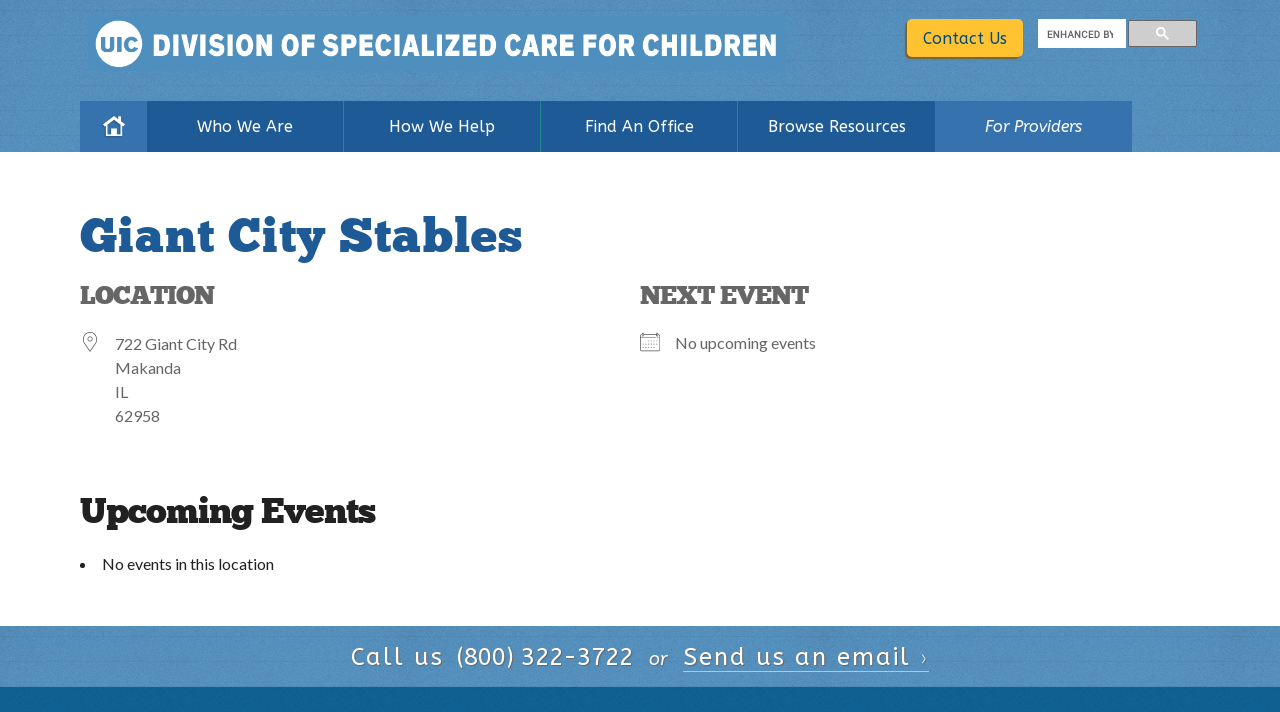

--- FILE ---
content_type: text/html; charset=UTF-8
request_url: https://dscc.uic.edu/locations/giant-city-stables-2/
body_size: 17285
content:
<!DOCTYPE html>
<!--[if IE 7]>
<html class="ie ie7 oldie" dir="ltr" lang="en-US" prefix="og: https://ogp.me/ns#">
<![endif]-->
<!--[if IE 8]>
<html class="ie ie8 oldie" dir="ltr" lang="en-US" prefix="og: https://ogp.me/ns#">
<![endif]-->
<!--[if IE 9]>
<html class="ie ie9" dir="ltr" lang="en-US" prefix="og: https://ogp.me/ns#">
<![endif]-->
<!--[if !(IE 7) | !(IE 8) | !(IE 9)  ]><!-->
<html dir="ltr" lang="en-US" prefix="og: https://ogp.me/ns#">
<!--<![endif]-->
<head>
	<meta charset="UTF-8">
	<meta http-equiv="X-UA-Compatible" content="IE=edge,chrome=1">
<script type="text/javascript">
/* <![CDATA[ */
 var gform;gform||(document.addEventListener("gform_main_scripts_loaded",function(){gform.scriptsLoaded=!0}),window.addEventListener("DOMContentLoaded",function(){gform.domLoaded=!0}),gform={domLoaded:!1,scriptsLoaded:!1,initializeOnLoaded:function(o){gform.domLoaded&&gform.scriptsLoaded?o():!gform.domLoaded&&gform.scriptsLoaded?window.addEventListener("DOMContentLoaded",o):document.addEventListener("gform_main_scripts_loaded",o)},hooks:{action:{},filter:{}},addAction:function(o,n,r,t){gform.addHook("action",o,n,r,t)},addFilter:function(o,n,r,t){gform.addHook("filter",o,n,r,t)},doAction:function(o){gform.doHook("action",o,arguments)},applyFilters:function(o){return gform.doHook("filter",o,arguments)},removeAction:function(o,n){gform.removeHook("action",o,n)},removeFilter:function(o,n,r){gform.removeHook("filter",o,n,r)},addHook:function(o,n,r,t,i){null==gform.hooks[o][n]&&(gform.hooks[o][n]=[]);var e=gform.hooks[o][n];null==i&&(i=n+"_"+e.length),gform.hooks[o][n].push({tag:i,callable:r,priority:t=null==t?10:t})},doHook:function(n,o,r){var t;if(r=Array.prototype.slice.call(r,1),null!=gform.hooks[n][o]&&((o=gform.hooks[n][o]).sort(function(o,n){return o.priority-n.priority}),o.forEach(function(o){"function"!=typeof(t=o.callable)&&(t=window[t]),"action"==n?t.apply(null,r):r[0]=t.apply(null,r)})),"filter"==n)return r[0]},removeHook:function(o,n,t,i){var r;null!=gform.hooks[o][n]&&(r=(r=gform.hooks[o][n]).filter(function(o,n,r){return!!(null!=i&&i!=o.tag||null!=t&&t!=o.priority)}),gform.hooks[o][n]=r)}}); 
/* ]]> */
</script>

	<meta name="viewport" content="width=device-width, initial-scale=1.0">
	<meta name="google-translate-customization" content="174c639f64d55a72-e6a1f200fe3765aa-g630a140a58bede11-d"></meta>
	<meta name="robots" content="NOODP">
	<meta name="description" content="We partner with Illinois families and communities to help children and youth with special healthcare needs connect to services and resources.">
	<meta property="og:description" content="We partner with Illinois families and communities to help children and youth with special healthcare needs connect to services and resources.">
	<link rel="shortcut icon" href="https://dscc.uic.edu/wp-content/themes/dscc_theme/favicon.ico" />
		
	
		<!-- All in One SEO 4.5.5 - aioseo.com -->
		<title>Giant City Stables - UIC Division of Specialized Care for Children</title>
		<meta name="robots" content="max-image-preview:large" />
		<link rel="canonical" href="https://dscc.uic.edu/locations/giant-city-stables-2/" />
		<meta name="generator" content="All in One SEO (AIOSEO) 4.5.5" />
		<meta property="og:locale" content="en_US" />
		<meta property="og:site_name" content="UIC Division of Specialized Care for Children - We partner with Illinois families and communities to help children and youth with special healthcare needs connect to services and resources." />
		<meta property="og:type" content="article" />
		<meta property="og:title" content="Giant City Stables - UIC Division of Specialized Care for Children" />
		<meta property="og:url" content="https://dscc.uic.edu/locations/giant-city-stables-2/" />
		<meta property="og:image" content="https://dscc.uic.edu/wp-content/uploads/2023/06/Facebook-Link-Sample-2.png" />
		<meta property="og:image:secure_url" content="https://dscc.uic.edu/wp-content/uploads/2023/06/Facebook-Link-Sample-2.png" />
		<meta property="og:image:width" content="471" />
		<meta property="og:image:height" content="467" />
		<meta property="article:published_time" content="2018-09-05T21:27:34+00:00" />
		<meta property="article:modified_time" content="2018-09-05T21:27:34+00:00" />
		<meta property="article:publisher" content="https://www.facebook.com/dscc.uic.edu" />
		<meta name="twitter:card" content="summary_large_image" />
		<meta name="twitter:title" content="Giant City Stables - UIC Division of Specialized Care for Children" />
		<meta name="twitter:image" content="https://dscc.uic.edu/wp-content/uploads/2023/06/Facebook-Link-Sample-2.png" />
		<script type="application/ld+json" class="aioseo-schema">
			{"@context":"https:\/\/schema.org","@graph":[{"@type":"BreadcrumbList","@id":"https:\/\/dscc.uic.edu\/locations\/giant-city-stables-2\/#breadcrumblist","itemListElement":[{"@type":"ListItem","@id":"https:\/\/dscc.uic.edu\/#listItem","position":1,"name":"Home","item":"https:\/\/dscc.uic.edu\/","nextItem":"https:\/\/dscc.uic.edu\/locations\/giant-city-stables-2\/#listItem"},{"@type":"ListItem","@id":"https:\/\/dscc.uic.edu\/locations\/giant-city-stables-2\/#listItem","position":2,"name":"Giant City Stables","previousItem":"https:\/\/dscc.uic.edu\/#listItem"}]},{"@type":"Organization","@id":"https:\/\/dscc.uic.edu\/#organization","name":"UIC Specialized Care for Children","url":"https:\/\/dscc.uic.edu\/","logo":{"@type":"ImageObject","url":"https:\/\/dscc.uic.edu\/wp-content\/uploads\/2023\/06\/Facebook-Link-Sample-2.png","@id":"https:\/\/dscc.uic.edu\/locations\/giant-city-stables-2\/#organizationLogo","width":471,"height":467,"caption":"division of specialized care for children logo"},"image":{"@id":"https:\/\/dscc.uic.edu\/#organizationLogo"},"sameAs":["https:\/\/www.facebook.com\/dscc.uic.edu"],"contactPoint":{"@type":"ContactPoint","telephone":"+18003223722","contactType":"Customer Support"}},{"@type":"Person","@id":"https:\/\/dscc.uic.edu\/author\/arsimhau\/#author","url":"https:\/\/dscc.uic.edu\/author\/arsimhau\/","name":"Amanda","image":{"@type":"ImageObject","@id":"https:\/\/dscc.uic.edu\/locations\/giant-city-stables-2\/#authorImage","url":"https:\/\/secure.gravatar.com\/avatar\/14d1c3220d50fcd323fbab3fafaf100e?s=96&d=mm&r=g","width":96,"height":96,"caption":"Amanda"}},{"@type":"WebPage","@id":"https:\/\/dscc.uic.edu\/locations\/giant-city-stables-2\/#webpage","url":"https:\/\/dscc.uic.edu\/locations\/giant-city-stables-2\/","name":"Giant City Stables - UIC Division of Specialized Care for Children","inLanguage":"en-US","isPartOf":{"@id":"https:\/\/dscc.uic.edu\/#website"},"breadcrumb":{"@id":"https:\/\/dscc.uic.edu\/locations\/giant-city-stables-2\/#breadcrumblist"},"author":{"@id":"https:\/\/dscc.uic.edu\/author\/arsimhau\/#author"},"creator":{"@id":"https:\/\/dscc.uic.edu\/author\/arsimhau\/#author"},"datePublished":"2018-09-05T16:27:34-05:00","dateModified":"2018-09-05T16:27:34-05:00"},{"@type":"WebSite","@id":"https:\/\/dscc.uic.edu\/#website","url":"https:\/\/dscc.uic.edu\/","name":"UIC Specialized Care for Children","description":"We partner with Illinois families and communities to help children and youth with special healthcare needs connect to services and resources.","inLanguage":"en-US","publisher":{"@id":"https:\/\/dscc.uic.edu\/#organization"}}]}
		</script>
		<!-- All in One SEO -->

<link rel='dns-prefetch' href='//www.google.com' />
<link rel='dns-prefetch' href='//fonts.googleapis.com' />
<script type="text/javascript">
/* <![CDATA[ */
window._wpemojiSettings = {"baseUrl":"https:\/\/s.w.org\/images\/core\/emoji\/14.0.0\/72x72\/","ext":".png","svgUrl":"https:\/\/s.w.org\/images\/core\/emoji\/14.0.0\/svg\/","svgExt":".svg","source":{"concatemoji":"https:\/\/dscc.uic.edu\/wp-includes\/js\/wp-emoji-release.min.js?ver=6.4.3"}};
/*! This file is auto-generated */
!function(i,n){var o,s,e;function c(e){try{var t={supportTests:e,timestamp:(new Date).valueOf()};sessionStorage.setItem(o,JSON.stringify(t))}catch(e){}}function p(e,t,n){e.clearRect(0,0,e.canvas.width,e.canvas.height),e.fillText(t,0,0);var t=new Uint32Array(e.getImageData(0,0,e.canvas.width,e.canvas.height).data),r=(e.clearRect(0,0,e.canvas.width,e.canvas.height),e.fillText(n,0,0),new Uint32Array(e.getImageData(0,0,e.canvas.width,e.canvas.height).data));return t.every(function(e,t){return e===r[t]})}function u(e,t,n){switch(t){case"flag":return n(e,"\ud83c\udff3\ufe0f\u200d\u26a7\ufe0f","\ud83c\udff3\ufe0f\u200b\u26a7\ufe0f")?!1:!n(e,"\ud83c\uddfa\ud83c\uddf3","\ud83c\uddfa\u200b\ud83c\uddf3")&&!n(e,"\ud83c\udff4\udb40\udc67\udb40\udc62\udb40\udc65\udb40\udc6e\udb40\udc67\udb40\udc7f","\ud83c\udff4\u200b\udb40\udc67\u200b\udb40\udc62\u200b\udb40\udc65\u200b\udb40\udc6e\u200b\udb40\udc67\u200b\udb40\udc7f");case"emoji":return!n(e,"\ud83e\udef1\ud83c\udffb\u200d\ud83e\udef2\ud83c\udfff","\ud83e\udef1\ud83c\udffb\u200b\ud83e\udef2\ud83c\udfff")}return!1}function f(e,t,n){var r="undefined"!=typeof WorkerGlobalScope&&self instanceof WorkerGlobalScope?new OffscreenCanvas(300,150):i.createElement("canvas"),a=r.getContext("2d",{willReadFrequently:!0}),o=(a.textBaseline="top",a.font="600 32px Arial",{});return e.forEach(function(e){o[e]=t(a,e,n)}),o}function t(e){var t=i.createElement("script");t.src=e,t.defer=!0,i.head.appendChild(t)}"undefined"!=typeof Promise&&(o="wpEmojiSettingsSupports",s=["flag","emoji"],n.supports={everything:!0,everythingExceptFlag:!0},e=new Promise(function(e){i.addEventListener("DOMContentLoaded",e,{once:!0})}),new Promise(function(t){var n=function(){try{var e=JSON.parse(sessionStorage.getItem(o));if("object"==typeof e&&"number"==typeof e.timestamp&&(new Date).valueOf()<e.timestamp+604800&&"object"==typeof e.supportTests)return e.supportTests}catch(e){}return null}();if(!n){if("undefined"!=typeof Worker&&"undefined"!=typeof OffscreenCanvas&&"undefined"!=typeof URL&&URL.createObjectURL&&"undefined"!=typeof Blob)try{var e="postMessage("+f.toString()+"("+[JSON.stringify(s),u.toString(),p.toString()].join(",")+"));",r=new Blob([e],{type:"text/javascript"}),a=new Worker(URL.createObjectURL(r),{name:"wpTestEmojiSupports"});return void(a.onmessage=function(e){c(n=e.data),a.terminate(),t(n)})}catch(e){}c(n=f(s,u,p))}t(n)}).then(function(e){for(var t in e)n.supports[t]=e[t],n.supports.everything=n.supports.everything&&n.supports[t],"flag"!==t&&(n.supports.everythingExceptFlag=n.supports.everythingExceptFlag&&n.supports[t]);n.supports.everythingExceptFlag=n.supports.everythingExceptFlag&&!n.supports.flag,n.DOMReady=!1,n.readyCallback=function(){n.DOMReady=!0}}).then(function(){return e}).then(function(){var e;n.supports.everything||(n.readyCallback(),(e=n.source||{}).concatemoji?t(e.concatemoji):e.wpemoji&&e.twemoji&&(t(e.twemoji),t(e.wpemoji)))}))}((window,document),window._wpemojiSettings);
/* ]]> */
</script>
<style id='wp-emoji-styles-inline-css' type='text/css'>

	img.wp-smiley, img.emoji {
		display: inline !important;
		border: none !important;
		box-shadow: none !important;
		height: 1em !important;
		width: 1em !important;
		margin: 0 0.07em !important;
		vertical-align: -0.1em !important;
		background: none !important;
		padding: 0 !important;
	}
</style>
<link rel='stylesheet' id='wp-block-library-css' href='https://dscc.uic.edu/wp-includes/css/dist/block-library/style.min.css?ver=6.4.3' type='text/css' media='all' />
<style id='aab-accordion-block-style-inline-css' type='text/css'>
.wp-block-aab-accordion-block{overflow:hidden}.wp-block-aab-accordion-block.aab__accordion_disabled{pointer-events:none!important}.wp-block-aab-accordion-block a.aab__accordion_link{display:block;text-decoration:none!important}.wp-block-aab-accordion-block .aab__accordion_head{align-items:center;cursor:pointer;display:flex}.wp-block-aab-accordion-block .aab__accordion_head .aab__accordion_icon{border-radius:50%;height:20px;width:20px}.wp-block-aab-accordion-block .aab__accordion_head.aab_right_icon{flex-direction:row}.wp-block-aab-accordion-block .aab__accordion_head.aab_left_icon{flex-direction:row-reverse}.wp-block-aab-accordion-block .aab__accordion_head .aab__accordion_heading.aab_right_icon{flex:1;margin-right:20px}.wp-block-aab-accordion-block .aab__accordion_head .aab__accordion_heading.aab_left_icon{flex:1;margin-left:20px}.wp-block-aab-accordion-block .collapse-icon span{display:block}.wp-block-aab-accordion-block .aab__accordion_body{display:none}.wp-block-aab-accordion-block .aab__accordion_body.aab__accordion_body--show{display:block}

</style>
<style id='aab-accordion-item-style-inline-css' type='text/css'>
.wp-block-aab-accordion-item{overflow:hidden}.wp-block-aab-accordion-item .aagb__accordion_head{align-items:center;cursor:pointer;display:flex;justify-content:space-between}.wp-block-aab-accordion-item .aagb__accordion_head .aagb__accordion_icon{border-radius:50%;height:20px;width:20px}.wp-block-aab-accordion-item .aagb__accordion_head.aagb_right_icon{flex-direction:row}.wp-block-aab-accordion-item .aagb__accordion_head.aagb_left_icon{flex-direction:row-reverse}.wp-block-aab-accordion-item .aagb__accordion_head .aagb__accordion_heading.aagb_right_icon{flex:1;margin-right:20px}.wp-block-aab-accordion-item .aagb__accordion_head .aagb__accordion_heading.aagb_left_icon{flex:1;margin-left:20px}.wp-block-aab-accordion-item .collapse-icon span{display:block}.wp-block-aab-accordion-item .aagb__accordion_body{display:none}

</style>
<link rel='stylesheet' id='dashicons-css' href='https://dscc.uic.edu/wp-includes/css/dashicons.min.css?ver=6.4.3' type='text/css' media='all' />
<style id='classic-theme-styles-inline-css' type='text/css'>
/*! This file is auto-generated */
.wp-block-button__link{color:#fff;background-color:#32373c;border-radius:9999px;box-shadow:none;text-decoration:none;padding:calc(.667em + 2px) calc(1.333em + 2px);font-size:1.125em}.wp-block-file__button{background:#32373c;color:#fff;text-decoration:none}
</style>
<style id='global-styles-inline-css' type='text/css'>
body{--wp--preset--color--black: #000000;--wp--preset--color--cyan-bluish-gray: #abb8c3;--wp--preset--color--white: #ffffff;--wp--preset--color--pale-pink: #f78da7;--wp--preset--color--vivid-red: #cf2e2e;--wp--preset--color--luminous-vivid-orange: #ff6900;--wp--preset--color--luminous-vivid-amber: #fcb900;--wp--preset--color--light-green-cyan: #7bdcb5;--wp--preset--color--vivid-green-cyan: #00d084;--wp--preset--color--pale-cyan-blue: #8ed1fc;--wp--preset--color--vivid-cyan-blue: #0693e3;--wp--preset--color--vivid-purple: #9b51e0;--wp--preset--gradient--vivid-cyan-blue-to-vivid-purple: linear-gradient(135deg,rgba(6,147,227,1) 0%,rgb(155,81,224) 100%);--wp--preset--gradient--light-green-cyan-to-vivid-green-cyan: linear-gradient(135deg,rgb(122,220,180) 0%,rgb(0,208,130) 100%);--wp--preset--gradient--luminous-vivid-amber-to-luminous-vivid-orange: linear-gradient(135deg,rgba(252,185,0,1) 0%,rgba(255,105,0,1) 100%);--wp--preset--gradient--luminous-vivid-orange-to-vivid-red: linear-gradient(135deg,rgba(255,105,0,1) 0%,rgb(207,46,46) 100%);--wp--preset--gradient--very-light-gray-to-cyan-bluish-gray: linear-gradient(135deg,rgb(238,238,238) 0%,rgb(169,184,195) 100%);--wp--preset--gradient--cool-to-warm-spectrum: linear-gradient(135deg,rgb(74,234,220) 0%,rgb(151,120,209) 20%,rgb(207,42,186) 40%,rgb(238,44,130) 60%,rgb(251,105,98) 80%,rgb(254,248,76) 100%);--wp--preset--gradient--blush-light-purple: linear-gradient(135deg,rgb(255,206,236) 0%,rgb(152,150,240) 100%);--wp--preset--gradient--blush-bordeaux: linear-gradient(135deg,rgb(254,205,165) 0%,rgb(254,45,45) 50%,rgb(107,0,62) 100%);--wp--preset--gradient--luminous-dusk: linear-gradient(135deg,rgb(255,203,112) 0%,rgb(199,81,192) 50%,rgb(65,88,208) 100%);--wp--preset--gradient--pale-ocean: linear-gradient(135deg,rgb(255,245,203) 0%,rgb(182,227,212) 50%,rgb(51,167,181) 100%);--wp--preset--gradient--electric-grass: linear-gradient(135deg,rgb(202,248,128) 0%,rgb(113,206,126) 100%);--wp--preset--gradient--midnight: linear-gradient(135deg,rgb(2,3,129) 0%,rgb(40,116,252) 100%);--wp--preset--font-size--small: 13px;--wp--preset--font-size--medium: 20px;--wp--preset--font-size--large: 36px;--wp--preset--font-size--x-large: 42px;--wp--preset--spacing--20: 0.44rem;--wp--preset--spacing--30: 0.67rem;--wp--preset--spacing--40: 1rem;--wp--preset--spacing--50: 1.5rem;--wp--preset--spacing--60: 2.25rem;--wp--preset--spacing--70: 3.38rem;--wp--preset--spacing--80: 5.06rem;--wp--preset--shadow--natural: 6px 6px 9px rgba(0, 0, 0, 0.2);--wp--preset--shadow--deep: 12px 12px 50px rgba(0, 0, 0, 0.4);--wp--preset--shadow--sharp: 6px 6px 0px rgba(0, 0, 0, 0.2);--wp--preset--shadow--outlined: 6px 6px 0px -3px rgba(255, 255, 255, 1), 6px 6px rgba(0, 0, 0, 1);--wp--preset--shadow--crisp: 6px 6px 0px rgba(0, 0, 0, 1);}:where(.is-layout-flex){gap: 0.5em;}:where(.is-layout-grid){gap: 0.5em;}body .is-layout-flow > .alignleft{float: left;margin-inline-start: 0;margin-inline-end: 2em;}body .is-layout-flow > .alignright{float: right;margin-inline-start: 2em;margin-inline-end: 0;}body .is-layout-flow > .aligncenter{margin-left: auto !important;margin-right: auto !important;}body .is-layout-constrained > .alignleft{float: left;margin-inline-start: 0;margin-inline-end: 2em;}body .is-layout-constrained > .alignright{float: right;margin-inline-start: 2em;margin-inline-end: 0;}body .is-layout-constrained > .aligncenter{margin-left: auto !important;margin-right: auto !important;}body .is-layout-constrained > :where(:not(.alignleft):not(.alignright):not(.alignfull)){max-width: var(--wp--style--global--content-size);margin-left: auto !important;margin-right: auto !important;}body .is-layout-constrained > .alignwide{max-width: var(--wp--style--global--wide-size);}body .is-layout-flex{display: flex;}body .is-layout-flex{flex-wrap: wrap;align-items: center;}body .is-layout-flex > *{margin: 0;}body .is-layout-grid{display: grid;}body .is-layout-grid > *{margin: 0;}:where(.wp-block-columns.is-layout-flex){gap: 2em;}:where(.wp-block-columns.is-layout-grid){gap: 2em;}:where(.wp-block-post-template.is-layout-flex){gap: 1.25em;}:where(.wp-block-post-template.is-layout-grid){gap: 1.25em;}.has-black-color{color: var(--wp--preset--color--black) !important;}.has-cyan-bluish-gray-color{color: var(--wp--preset--color--cyan-bluish-gray) !important;}.has-white-color{color: var(--wp--preset--color--white) !important;}.has-pale-pink-color{color: var(--wp--preset--color--pale-pink) !important;}.has-vivid-red-color{color: var(--wp--preset--color--vivid-red) !important;}.has-luminous-vivid-orange-color{color: var(--wp--preset--color--luminous-vivid-orange) !important;}.has-luminous-vivid-amber-color{color: var(--wp--preset--color--luminous-vivid-amber) !important;}.has-light-green-cyan-color{color: var(--wp--preset--color--light-green-cyan) !important;}.has-vivid-green-cyan-color{color: var(--wp--preset--color--vivid-green-cyan) !important;}.has-pale-cyan-blue-color{color: var(--wp--preset--color--pale-cyan-blue) !important;}.has-vivid-cyan-blue-color{color: var(--wp--preset--color--vivid-cyan-blue) !important;}.has-vivid-purple-color{color: var(--wp--preset--color--vivid-purple) !important;}.has-black-background-color{background-color: var(--wp--preset--color--black) !important;}.has-cyan-bluish-gray-background-color{background-color: var(--wp--preset--color--cyan-bluish-gray) !important;}.has-white-background-color{background-color: var(--wp--preset--color--white) !important;}.has-pale-pink-background-color{background-color: var(--wp--preset--color--pale-pink) !important;}.has-vivid-red-background-color{background-color: var(--wp--preset--color--vivid-red) !important;}.has-luminous-vivid-orange-background-color{background-color: var(--wp--preset--color--luminous-vivid-orange) !important;}.has-luminous-vivid-amber-background-color{background-color: var(--wp--preset--color--luminous-vivid-amber) !important;}.has-light-green-cyan-background-color{background-color: var(--wp--preset--color--light-green-cyan) !important;}.has-vivid-green-cyan-background-color{background-color: var(--wp--preset--color--vivid-green-cyan) !important;}.has-pale-cyan-blue-background-color{background-color: var(--wp--preset--color--pale-cyan-blue) !important;}.has-vivid-cyan-blue-background-color{background-color: var(--wp--preset--color--vivid-cyan-blue) !important;}.has-vivid-purple-background-color{background-color: var(--wp--preset--color--vivid-purple) !important;}.has-black-border-color{border-color: var(--wp--preset--color--black) !important;}.has-cyan-bluish-gray-border-color{border-color: var(--wp--preset--color--cyan-bluish-gray) !important;}.has-white-border-color{border-color: var(--wp--preset--color--white) !important;}.has-pale-pink-border-color{border-color: var(--wp--preset--color--pale-pink) !important;}.has-vivid-red-border-color{border-color: var(--wp--preset--color--vivid-red) !important;}.has-luminous-vivid-orange-border-color{border-color: var(--wp--preset--color--luminous-vivid-orange) !important;}.has-luminous-vivid-amber-border-color{border-color: var(--wp--preset--color--luminous-vivid-amber) !important;}.has-light-green-cyan-border-color{border-color: var(--wp--preset--color--light-green-cyan) !important;}.has-vivid-green-cyan-border-color{border-color: var(--wp--preset--color--vivid-green-cyan) !important;}.has-pale-cyan-blue-border-color{border-color: var(--wp--preset--color--pale-cyan-blue) !important;}.has-vivid-cyan-blue-border-color{border-color: var(--wp--preset--color--vivid-cyan-blue) !important;}.has-vivid-purple-border-color{border-color: var(--wp--preset--color--vivid-purple) !important;}.has-vivid-cyan-blue-to-vivid-purple-gradient-background{background: var(--wp--preset--gradient--vivid-cyan-blue-to-vivid-purple) !important;}.has-light-green-cyan-to-vivid-green-cyan-gradient-background{background: var(--wp--preset--gradient--light-green-cyan-to-vivid-green-cyan) !important;}.has-luminous-vivid-amber-to-luminous-vivid-orange-gradient-background{background: var(--wp--preset--gradient--luminous-vivid-amber-to-luminous-vivid-orange) !important;}.has-luminous-vivid-orange-to-vivid-red-gradient-background{background: var(--wp--preset--gradient--luminous-vivid-orange-to-vivid-red) !important;}.has-very-light-gray-to-cyan-bluish-gray-gradient-background{background: var(--wp--preset--gradient--very-light-gray-to-cyan-bluish-gray) !important;}.has-cool-to-warm-spectrum-gradient-background{background: var(--wp--preset--gradient--cool-to-warm-spectrum) !important;}.has-blush-light-purple-gradient-background{background: var(--wp--preset--gradient--blush-light-purple) !important;}.has-blush-bordeaux-gradient-background{background: var(--wp--preset--gradient--blush-bordeaux) !important;}.has-luminous-dusk-gradient-background{background: var(--wp--preset--gradient--luminous-dusk) !important;}.has-pale-ocean-gradient-background{background: var(--wp--preset--gradient--pale-ocean) !important;}.has-electric-grass-gradient-background{background: var(--wp--preset--gradient--electric-grass) !important;}.has-midnight-gradient-background{background: var(--wp--preset--gradient--midnight) !important;}.has-small-font-size{font-size: var(--wp--preset--font-size--small) !important;}.has-medium-font-size{font-size: var(--wp--preset--font-size--medium) !important;}.has-large-font-size{font-size: var(--wp--preset--font-size--large) !important;}.has-x-large-font-size{font-size: var(--wp--preset--font-size--x-large) !important;}
.wp-block-navigation a:where(:not(.wp-element-button)){color: inherit;}
:where(.wp-block-post-template.is-layout-flex){gap: 1.25em;}:where(.wp-block-post-template.is-layout-grid){gap: 1.25em;}
:where(.wp-block-columns.is-layout-flex){gap: 2em;}:where(.wp-block-columns.is-layout-grid){gap: 2em;}
.wp-block-pullquote{font-size: 1.5em;line-height: 1.6;}
</style>
<link rel='stylesheet' id='events-manager-css' href='https://dscc.uic.edu/wp-content/plugins/events-manager/includes/css/events-manager.min.css?ver=6.4.6.4' type='text/css' media='all' />
<link rel='stylesheet' id='ivory-search-styles-css' href='https://dscc.uic.edu/wp-content/plugins/add-search-to-menu/public/css/ivory-search.min.css?ver=5.5.4' type='text/css' media='all' />
<style id='dominant-color-styles-inline-css' type='text/css'>
img[data-dominant-color]:not(.has-transparency) { background-color: var(--dominant-color); }
</style>
<link rel='stylesheet' id='wp-fullcalendar-css' href='https://dscc.uic.edu/wp-content/plugins/wp-fullcalendar/includes/css/main.css?ver=1.5' type='text/css' media='all' />
<link rel='stylesheet' id='wp-fullcalendar-tippy-light-border-css' href='https://dscc.uic.edu/wp-content/plugins/wp-fullcalendar/includes/css/tippy/light-border.css?ver=1.5' type='text/css' media='all' />
<link rel='stylesheet' id='jquery-ui-css' href='https://dscc.uic.edu/wp-content/plugins/wp-fullcalendar/includes/css/jquery-ui/ui-lightness/jquery-ui.min.css?ver=1.5' type='text/css' media='all' />
<link rel='stylesheet' id='jquery-ui-theme-css' href='https://dscc.uic.edu/wp-content/plugins/wp-fullcalendar/includes/css/jquery-ui/ui-lightness/theme.css?ver=1.5' type='text/css' media='all' />
<link rel='stylesheet' id='stylesheet-css' href='https://dscc.uic.edu/wp-content/themes/dscc_theme/style.css?ver=1.0' type='text/css' media='screen, print' />
<link rel='stylesheet' id='google-abeezee-css' href='//fonts.googleapis.com/css?family=ABeeZee%3A400%2C400italic&#038;ver=1.0' type='text/css' media='all' />
<link rel='stylesheet' id='google-lato-css' href='//fonts.googleapis.com/css?family=Lato%3A300%2C400%2C700%2C300italic%2C400italic&#038;ver=1.0' type='text/css' media='all' />
<link rel='stylesheet' id='wp-document-revisions-front-css' href='https://dscc.uic.edu/wp-content/plugins/wp-document-revisions/css/style-front.css?ver=3.5.0' type='text/css' media='all' />
<!--n2css--><script type="text/javascript" src="https://dscc.uic.edu/wp-includes/js/jquery/jquery.min.js?ver=3.7.1" id="jquery-core-js"></script>
<script type="text/javascript" src="https://dscc.uic.edu/wp-includes/js/jquery/jquery-migrate.min.js?ver=3.4.1" id="jquery-migrate-js"></script>
<script type="text/javascript" src="https://dscc.uic.edu/wp-includes/js/jquery/ui/core.min.js?ver=1.13.2" id="jquery-ui-core-js"></script>
<script type="text/javascript" src="https://dscc.uic.edu/wp-includes/js/jquery/ui/mouse.min.js?ver=1.13.2" id="jquery-ui-mouse-js"></script>
<script type="text/javascript" src="https://dscc.uic.edu/wp-includes/js/jquery/ui/sortable.min.js?ver=1.13.2" id="jquery-ui-sortable-js"></script>
<script type="text/javascript" src="https://dscc.uic.edu/wp-includes/js/jquery/ui/datepicker.min.js?ver=1.13.2" id="jquery-ui-datepicker-js"></script>
<script type="text/javascript" id="jquery-ui-datepicker-js-after">
/* <![CDATA[ */
jQuery(function(jQuery){jQuery.datepicker.setDefaults({"closeText":"Close","currentText":"Today","monthNames":["January","February","March","April","May","June","July","August","September","October","November","December"],"monthNamesShort":["Jan","Feb","Mar","Apr","May","Jun","Jul","Aug","Sep","Oct","Nov","Dec"],"nextText":"Next","prevText":"Previous","dayNames":["Sunday","Monday","Tuesday","Wednesday","Thursday","Friday","Saturday"],"dayNamesShort":["Sun","Mon","Tue","Wed","Thu","Fri","Sat"],"dayNamesMin":["S","M","T","W","T","F","S"],"dateFormat":"MM d, yy","firstDay":1,"isRTL":false});});
/* ]]> */
</script>
<script type="text/javascript" src="https://dscc.uic.edu/wp-includes/js/jquery/ui/resizable.min.js?ver=1.13.2" id="jquery-ui-resizable-js"></script>
<script type="text/javascript" src="https://dscc.uic.edu/wp-includes/js/jquery/ui/draggable.min.js?ver=1.13.2" id="jquery-ui-draggable-js"></script>
<script type="text/javascript" src="https://dscc.uic.edu/wp-includes/js/jquery/ui/controlgroup.min.js?ver=1.13.2" id="jquery-ui-controlgroup-js"></script>
<script type="text/javascript" src="https://dscc.uic.edu/wp-includes/js/jquery/ui/checkboxradio.min.js?ver=1.13.2" id="jquery-ui-checkboxradio-js"></script>
<script type="text/javascript" src="https://dscc.uic.edu/wp-includes/js/jquery/ui/button.min.js?ver=1.13.2" id="jquery-ui-button-js"></script>
<script type="text/javascript" src="https://dscc.uic.edu/wp-includes/js/jquery/ui/dialog.min.js?ver=1.13.2" id="jquery-ui-dialog-js"></script>
<script type="text/javascript" id="events-manager-js-extra">
/* <![CDATA[ */
var EM = {"ajaxurl":"https:\/\/dscc.uic.edu\/wp-admin\/admin-ajax.php","locationajaxurl":"https:\/\/dscc.uic.edu\/wp-admin\/admin-ajax.php?action=locations_search","firstDay":"1","locale":"en","dateFormat":"yy-mm-dd","ui_css":"https:\/\/dscc.uic.edu\/wp-content\/plugins\/events-manager\/includes\/css\/jquery-ui\/build.min.css","show24hours":"0","is_ssl":"1","autocomplete_limit":"10","calendar":{"breakpoints":{"small":560,"medium":908,"large":false}},"phone":"","datepicker":{"format":"d\/m\/YY"},"search":{"breakpoints":{"small":650,"medium":850,"full":false}},"url":"https:\/\/dscc.uic.edu\/wp-content\/plugins\/events-manager","txt_search":"Search","txt_searching":"Searching...","txt_loading":"Loading..."};
/* ]]> */
</script>
<script type="text/javascript" src="https://dscc.uic.edu/wp-content/plugins/events-manager/includes/js/events-manager.min.js?ver=6.4.6.4" id="events-manager-js"></script>
<script type="text/javascript" src="https://dscc.uic.edu/wp-includes/js/jquery/ui/menu.min.js?ver=1.13.2" id="jquery-ui-menu-js"></script>
<script type="text/javascript" src="https://dscc.uic.edu/wp-includes/js/jquery/ui/selectmenu.min.js?ver=1.13.2" id="jquery-ui-selectmenu-js"></script>
<script type="text/javascript" src="https://dscc.uic.edu/wp-includes/js/jquery/ui/tooltip.min.js?ver=1.13.2" id="jquery-ui-tooltip-js"></script>
<script type="text/javascript" src="https://dscc.uic.edu/wp-includes/js/dist/vendor/moment.min.js?ver=2.29.4" id="moment-js"></script>
<script type="text/javascript" id="moment-js-after">
/* <![CDATA[ */
moment.updateLocale( 'en_US', {"months":["January","February","March","April","May","June","July","August","September","October","November","December"],"monthsShort":["Jan","Feb","Mar","Apr","May","Jun","Jul","Aug","Sep","Oct","Nov","Dec"],"weekdays":["Sunday","Monday","Tuesday","Wednesday","Thursday","Friday","Saturday"],"weekdaysShort":["Sun","Mon","Tue","Wed","Thu","Fri","Sat"],"week":{"dow":1},"longDateFormat":{"LT":"g:i a","LTS":null,"L":null,"LL":"F j, Y","LLL":"F j, Y g:i a","LLLL":null}} );
/* ]]> */
</script>
<script type="text/javascript" id="wp-fullcalendar-js-extra">
/* <![CDATA[ */
var WPFC = {"ajaxurl":"https:\/\/dscc.uic.edu\/wp-admin\/admin-ajax.php?action=WP_FullCalendar","firstDay":"1","wpfc_theme":"jquery-ui","wpfc_limit":"3","wpfc_limit_txt":"more ...","timeFormat":"h(:mm)A","defaultView":"month","weekends":"true","header":{"left":"prev,next today","center":"title","right":"month,basicWeek,basicDay"},"wpfc_qtips":"1","tippy_theme":"light-border","tippy_placement":"auto","tippy_loading":"Loading..."};
/* ]]> */
</script>
<script type="text/javascript" src="https://dscc.uic.edu/wp-content/plugins/wp-fullcalendar/includes/js/main.js?ver=1.5" id="wp-fullcalendar-js"></script>
<link rel="EditURI" type="application/rsd+xml" title="RSD" href="https://dscc.uic.edu/xmlrpc.php?rsd" />
<meta name="generator" content="WordPress 6.4.3" />
<link rel='shortlink' href='https://dscc.uic.edu/?p=8366' />
<link rel="alternate" type="application/json+oembed" href="https://dscc.uic.edu/wp-json/oembed/1.0/embed?url=https%3A%2F%2Fdscc.uic.edu%2Flocations%2Fgiant-city-stables-2%2F" />
<link rel="alternate" type="text/xml+oembed" href="https://dscc.uic.edu/wp-json/oembed/1.0/embed?url=https%3A%2F%2Fdscc.uic.edu%2Flocations%2Fgiant-city-stables-2%2F&#038;format=xml" />
		<script type="text/javascript">
				(function(c,l,a,r,i,t,y){
					c[a]=c[a]||function(){(c[a].q=c[a].q||[]).push(arguments)};t=l.createElement(r);t.async=1;
					t.src="https://www.clarity.ms/tag/"+i+"?ref=wordpress";y=l.getElementsByTagName(r)[0];y.parentNode.insertBefore(t,y);
				})(window, document, "clarity", "script", "gz8j5h3q49");
		</script>
		<meta name="generator" content="Performance Lab 2.8.0; modules: images/webp-uploads, images/webp-support, images/dominant-color-images">
<!--[if lt IE 9]><script src="http://html5shiv-printshiv.googlecode.com/svn/trunk/html5shiv-printshiv.js"></script><script src="https://dscc.uic.edu/wp-content/themes/dscc_theme/js/respond.js"></script><![endif]--><meta property="og:image" content="https://dscc.uic.edu/wp-content/uploads/2023/06/Facebook-Link-Sample-2.png" />		<style type="text/css" id="wp-custom-css">
			.content-body a, h2 a, p a  {
    text-decoration: underline;
}

#menu-quick-contacts a{
	text-decoration:underline;
}


.content-body a:hover, h2 a:hover, p a:hover{
	color:#184c7d;
}

a.button:hover {
    font-weight: 900;
}

p a:hover {
  text-decoration: underline;
}

.subnav a:hover {
    text-decoration: underline;
}

h2 a:hover{
	text-decoration: underline;
}
.dscc-footer-notice1.footer-area span {
    color: white;
}
.em.em-calendar .em-cal-body.event-style-pill .em-cal-event > div {
    text-align: left;
    background-color: var(--event-background-color);
    border: 1px solid var(--event-border-color);
    color: var(--event-color);
    position: absolute;
    width: calc(100% + 10px);
    height: 28px;
    margin: 0;
    padding: 5px 8px;
    left: -5px;
    border-radius: 5px;
    white-space: break-spaces;
    overflow: hidden;
    text-overflow: ellipsis;
}

.content-body a {
    border-bottom: 0;
}


.em.pixelbones .event-title h2{
  line-height: 26px!important;
}

.em.pixelbones h2 a {
  color: #3672ad !important;
  letter-spacing: 1px;
}

.em.pixelbones h2 a {
    font-family: "Lato",sans-serif;
    font-weight: 700;
    text-transform: none;
    font-size: .5em;
    margin-top: 0.55em;
    margin-bottom: 0.25em;
}

div#n2-ss-2 {
  display: block;
}
div#n2-ss-3, div#n2-ss-3-placeholder {
  display: none;
}

@media only screen and (max-width: 440px) {
  div#n2-ss-2, div#n2-ss-2-placeholder {
    display: none;
  }
  div#n2-ss-3 {
    display: block;
  }
}

h1, h2, h3, h4 {
    font-family: chunkfiveroman,sans-serif;
    font-weight: 400;
}

.footer-sidebar.dscc-footer-help h2:before {
    display: none;
}

.em.pixelbones{
	    font-family: unset !important;
}


		.em-event-content > p:first-child{
		font-family: "ABeeZee", sans-serif;
    font-weight: normal;
    color: #4573a3;
    margin-top: 0;
	    font-size: 1.35em;
    line-height: 1.5;
	}
a.button {
    text-decoration: none;
}
a.button:hover {
    text-decoration: none;
	font-weight:500;
}
.footer-sidebar.dscc-footer-help p {
    color: white;
}

.main-footer .footer-sidebar h2 {
    font-family: "chunkfiveroman", sans-serif;
    margin-bottom: 0.3em;
}


/*--------Accordion-------*/
.acc-kontainer {
  width: 100%;
  margin: auto;
	background:#f1f1f1;
}
.acc-kontainer .acc-body {
  width: 98%;
  width: calc(100% - 20px);
  margin: 0 auto;
  height: 0;
  color: rgba(0, 0, 0, 0);
  background-color: rgba(255, 255, 255, 0.2);
  line-height: 28px;
  padding: 0 20px;
  box-sizing: border-box;
  transition: 0.5s;

}

.acc-kontainer label {
  cursor: pointer;
  background-color: rgba(255, 255, 255, 0.1);
  border-bottom: 1px solid rgba(255, 255, 255, 0.1);
  display: block;
  padding: 15px;
  width: 100%;
  		color: #1E5A95;
  font-weight: 400;
  box-sizing: border-box;
  z-index: 100;
}

.acc-kontainer input{
  display: none;
}

.acc-kontainer label:before {
  font-family: 'FontAwesome';
  content: '\f067';
  font-weight: bolder;
  float: right;
}

.acc-kontainer input:checked+label {
  background-color: rgba(255, 255, 255, 0.15);
}

.acc-kontainer input:checked+label:before {
  font-family: 'FontAwesome';
  content: '\f00d';
  transition: 0.5s;
}

.acc-kontainer input:checked~.acc-body {
  height: auto;
  color: #1E5A95;
  font-size: 16px;
  padding: 20px;
  transition: 0.5s;
}

.em.em-list.em-grid>div.em-item {
    word-break: break-word;
}

.content-body .em.pixelbones ul {
    list-style: disc !important;
	    padding-left: 2.5em !important;
}

.parent-term .dropdown-toggle {
    padding: 5px 1em;
}
.resource-archives ul.sidebar-list .parent-term::after{
	left:0;
}		</style>
		</head>

<body class="location-template-default single single-location postid-8366 inner dscc_theme">
  <!--[if lt IE 8]>
      <p class="browsehappy">You are using an <strong>outdated</strong> browser. Please <a href="http://browsehappy.com/">upgrade your browser</a> to improve your experience.</p>
  <![endif]-->
	<div id="sc_container" class="clearfix">
		<header class="main-banner" role="banner">
					<div class="wrap">
				<div class="rs">
					<div class="logo">
						<a href="https://dscc.uic.edu" class="scc-logo horz"><img alt="SCC logo image" src="https://dscc.uic.edu/wp-content/themes/dscc_theme/img/dscc-logo-horz.png"></a>
						<a href="https://dscc.uic.edu" class="scc-logo stacked"><img alt="SCC logo image" src="https://dscc.uic.edu/wp-content/themes/dscc_theme/img/dscc-logo-stacked.png"></a>
						<img src="https://dscc.uic.edu/wp-content/themes/dscc_theme/img/dscc-logo-print.svg" alt="" class="print-logo"/>
					</div><!-- .logo -->
				</div>
				<div class="info clearfix">
					
					<div class="tools">
						<a href="https://dscc.uic.edu/find-an-office/contact-us/" class="button">Contact Us</a>
					</div><!-- .tools -->
					
					<div class="searchboxes">
						<div class="search">
	<script>
	  (function() {
	    var cx = '001004384265063138324:nrnk4hj5bkc';
	    var gcse = document.createElement('script');
	    gcse.type = 'text/javascript';
	    gcse.async = true;
	    gcse.src = (document.location.protocol == 'https:' ? 'https:' : 'http:') +
	        '//www.google.com/cse/cse.js?cx=' + cx;
	    var s = document.getElementsByTagName('script')[0];
	    s.parentNode.insertBefore(gcse, s);
	  })();
	</script>
	<gcse:searchbox-only></gcse:searchbox-only>
</div>							<div id="google_translate_element"></div>
    <script type="text/javascript">
        function googleTranslateElementInit() {
            new google.translate.TranslateElement({
                pageLanguage: 'en',
                includedLanguages: 'es,hi,ko,pl,vi,zh-CN,zh-TW,fr',
                layout: google.translate.TranslateElement.InlineLayout.SIMPLE,
                gaTrack: true,
                gaId: 'UA-45852860-1'},
            'google_translate_element');
        }
    </script>
    <script type="text/javascript" src="//translate.google.com/translate_a/element.js?cb=googleTranslateElementInit"></script>
						</div><!-- .searchboxes -->
					<div class="menu-toggle"> 
						<a class="button" href="#">Menu</a>
					</div>
				</div>
			</div><!-- .wrap -->
			<div class="wrap nav-wrap">
				<div class="navbar">
					<p class="description">We partner with Illinois families and communities to help children and youth with special healthcare needs connect to services and resources.</p>
					<nav class="main-navigation clearfix" role="navigation">
						<a class="visuallyhidden skip-link" href="#content" title="Skip to content">Skip to content</a>
						<div class="menu-global-nav-container"><ul id="menu-global-nav" class="nav-menu"><li id="menu-item-10" class="menu-item menu-item-type-custom menu-item-object-custom menu-item-10"><a href="/">Home</a></li>
<li id="menu-item-76" class="menu-item menu-item-type-post_type menu-item-object-page menu-item-has-children menu-item-76"><a href="https://dscc.uic.edu/who-we-are/">Who We Are</a>
<ul class="sub-menu">
	<li id="menu-item-2493" class="menu-item menu-item-type-post_type menu-item-object-page menu-item-2493"><a href="https://dscc.uic.edu/who-we-are/directors-greeting/">Executive Director’s Greeting</a></li>
	<li id="menu-item-397" class="menu-item menu-item-type-post_type menu-item-object-page menu-item-397"><a href="https://dscc.uic.edu/who-we-are/about-us/">About Us</a></li>
	<li id="menu-item-400" class="menu-item menu-item-type-post_type menu-item-object-page menu-item-400"><a href="https://dscc.uic.edu/who-we-are/history/">History</a></li>
	<li id="menu-item-6108" class="menu-item menu-item-type-post_type menu-item-object-page menu-item-6108"><a href="https://dscc.uic.edu/who-we-are/annual-report/">Annual Report</a></li>
	<li id="menu-item-1627" class="menu-item menu-item-type-post_type menu-item-object-page menu-item-1627"><a href="https://dscc.uic.edu/who-we-are/news/">News</a></li>
	<li id="menu-item-3322" class="menu-item menu-item-type-post_type menu-item-object-page menu-item-3322"><a href="https://dscc.uic.edu/who-we-are/events/">Events</a></li>
	<li id="menu-item-15532" class="menu-item menu-item-type-post_type menu-item-object-page menu-item-has-children menu-item-15532"><a href="https://dscc.uic.edu/the-family-voice/">The Family Voice</a>
	<ul class="sub-menu">
		<li id="menu-item-1452" class="menu-item menu-item-type-post_type menu-item-object-page menu-item-1452"><a href="https://dscc.uic.edu/who-we-are/family-stories/">Family Stories</a></li>
		<li id="menu-item-399" class="menu-item menu-item-type-post_type menu-item-object-page menu-item-399"><a href="https://dscc.uic.edu/who-we-are/family-advisory-council/">Family Advisory Council</a></li>
		<li id="menu-item-15533" class="menu-item menu-item-type-post_type menu-item-object-page menu-item-15533"><a href="https://dscc.uic.edu/family-surveys/">Family Surveys</a></li>
		<li id="menu-item-66154" class="menu-item menu-item-type-post_type menu-item-object-page menu-item-66154"><a href="https://dscc.uic.edu/home-care-family-outreach/">Home Care Family Outreach</a></li>
	</ul>
</li>
	<li id="menu-item-66441" class="menu-item menu-item-type-post_type menu-item-object-page menu-item-has-children menu-item-66441"><a href="https://dscc.uic.edu/the-youth-voice/">The Youth Voice</a>
	<ul class="sub-menu">
		<li id="menu-item-66442" class="menu-item menu-item-type-post_type menu-item-object-page menu-item-66442"><a href="https://dscc.uic.edu/youth-advisory-council/">Youth Advisory Council</a></li>
	</ul>
</li>
	<li id="menu-item-401" class="menu-item menu-item-type-post_type menu-item-object-page menu-item-401"><a href="https://dscc.uic.edu/who-we-are/medical-advisory-board/">Medical Advisory Board</a></li>
	<li id="menu-item-4624" class="menu-item menu-item-type-post_type menu-item-object-page menu-item-has-children menu-item-4624"><a href="https://dscc.uic.edu/who-we-are/employment-opportunities-3/">Employment Opportunities</a>
	<ul class="sub-menu">
		<li id="menu-item-4625" class="menu-item menu-item-type-post_type menu-item-object-page menu-item-4625"><a href="https://dscc.uic.edu/who-we-are/employment-opportunities-3/career-search/">Join Our Team</a></li>
	</ul>
</li>
	<li id="menu-item-64546" class="menu-item menu-item-type-post_type menu-item-object-page menu-item-64546"><a href="https://dscc.uic.edu/quality-improvement/">Quality Improvement</a></li>
</ul>
</li>
<li id="menu-item-392" class="menu-item menu-item-type-post_type menu-item-object-page menu-item-has-children menu-item-392"><a href="https://dscc.uic.edu/how-we-help/">How We Help</a>
<ul class="sub-menu">
	<li id="menu-item-427" class="menu-item menu-item-type-post_type menu-item-object-page menu-item-has-children menu-item-427"><a href="https://dscc.uic.edu/how-we-help/">How We Help</a>
	<ul class="sub-menu">
		<li id="menu-item-413" class="menu-item menu-item-type-post_type menu-item-object-page menu-item-413"><a href="https://dscc.uic.edu/how-we-help/personalized-care-coordination/accessing-free-diagnostic-tests/">Accessing diagnostic tests</a></li>
		<li id="menu-item-414" class="menu-item menu-item-type-post_type menu-item-object-page menu-item-414"><a href="https://dscc.uic.edu/how-we-help/personalized-care-coordination/finding-specialized-medical-care/">Finding specialized medical care</a></li>
		<li id="menu-item-415" class="menu-item menu-item-type-post_type menu-item-object-page menu-item-415"><a href="https://dscc.uic.edu/how-we-help/personalized-care-coordination/using-insurance-all-kids-medicaid/">Using insurance &#038; All Kids / Medicaid</a></li>
		<li id="menu-item-416" class="menu-item menu-item-type-post_type menu-item-object-page menu-item-416"><a href="https://dscc.uic.edu/how-we-help/personalized-care-coordination/finding-resources-information/">Finding resources &#038; information</a></li>
		<li id="menu-item-417" class="menu-item menu-item-type-post_type menu-item-object-page menu-item-417"><a href="https://dscc.uic.edu/how-we-help/personalized-care-coordination/developing-a-care-plan/">Developing a care coordination plan</a></li>
		<li id="menu-item-418" class="menu-item menu-item-type-post_type menu-item-object-page menu-item-418"><a href="https://dscc.uic.edu/how-we-help/personalized-care-coordination/communicating-with-doctors-specialists-schools/">Communicating with doctors, specialists and schools</a></li>
		<li id="menu-item-419" class="menu-item menu-item-type-post_type menu-item-object-page menu-item-419"><a href="https://dscc.uic.edu/how-we-help/personalized-care-coordination/preparing-for-transition/">Preparing for transition</a></li>
		<li id="menu-item-420" class="menu-item menu-item-type-post_type menu-item-object-page menu-item-420"><a href="https://dscc.uic.edu/how-we-help/personalized-care-coordination/paying-for-certain-medical-expenses/">Paying for certain medical expenses</a></li>
	</ul>
</li>
	<li id="menu-item-406" class="menu-item menu-item-type-post_type menu-item-object-page menu-item-406"><a href="https://dscc.uic.edu/how-we-help/does-it-cost-money/">Does It Cost Money?</a></li>
	<li id="menu-item-408" class="menu-item menu-item-type-post_type menu-item-object-page menu-item-408"><a href="https://dscc.uic.edu/how-we-help/is-my-child-eligible/">Is My Child Eligible?</a></li>
	<li id="menu-item-409" class="menu-item menu-item-type-post_type menu-item-object-page menu-item-has-children menu-item-409"><a href="https://dscc.uic.edu/how-we-help/our-programs/">Programs</a>
	<ul class="sub-menu">
		<li id="menu-item-410" class="menu-item menu-item-type-post_type menu-item-object-page menu-item-410"><a href="https://dscc.uic.edu/how-we-help/our-programs/core-program/">Core Program</a></li>
		<li id="menu-item-18306" class="menu-item menu-item-type-post_type menu-item-object-page menu-item-18306"><a href="https://dscc.uic.edu/connect-care-program/">Connect Care Program</a></li>
		<li id="menu-item-411" class="menu-item menu-item-type-post_type menu-item-object-page menu-item-411"><a href="https://dscc.uic.edu/how-we-help/our-programs/home-care-program/">Home Care Program</a></li>
		<li id="menu-item-17771" class="menu-item menu-item-type-post_type menu-item-object-page menu-item-17771"><a href="https://dscc.uic.edu/interim-relief-program/">Interim Relief Program</a></li>
	</ul>
</li>
	<li id="menu-item-407" class="menu-item menu-item-type-post_type menu-item-object-page menu-item-407"><a href="https://dscc.uic.edu/how-we-help/how-to-apply/">How To Apply</a></li>
	<li id="menu-item-64777" class="menu-item menu-item-type-post_type menu-item-object-page menu-item-64777"><a href="https://dscc.uic.edu/dscc-family-portal/">DSCC Family Portal</a></li>
	<li id="menu-item-421" class="menu-item menu-item-type-post_type menu-item-object-page menu-item-421"><a href="https://dscc.uic.edu/how-we-help/refer-a-family/">Refer A Family</a></li>
	<li id="menu-item-62697" class="menu-item menu-item-type-post_type menu-item-object-page menu-item-62697"><a href="https://dscc.uic.edu/submit-a-grievance/">Submit a Grievance</a></li>
	<li id="menu-item-66579" class="menu-item menu-item-type-post_type menu-item-object-page menu-item-66579"><a href="https://dscc.uic.edu/nursenet/">NurseNet</a></li>
</ul>
</li>
<li id="menu-item-389" class="menu-item menu-item-type-post_type menu-item-object-page menu-item-has-children menu-item-389"><a href="https://dscc.uic.edu/find-an-office/">Find An Office</a>
<ul class="sub-menu">
	<li id="menu-item-1457" class="menu-item menu-item-type-post_type menu-item-object-page menu-item-has-children menu-item-1457"><a href="https://dscc.uic.edu/find-an-office/">Find An Office</a>
	<ul class="sub-menu">
		<li id="menu-item-1470" class="menu-item menu-item-type-post_type menu-item-object-dscc_office menu-item-1470"><a href="https://dscc.uic.edu/office/champaign-regional-office/">Champaign</a></li>
		<li id="menu-item-63342" class="menu-item menu-item-type-post_type menu-item-object-dscc_office menu-item-63342"><a href="https://dscc.uic.edu/office/chicago-administrative-office/">Chicago Administrative Office</a></li>
		<li id="menu-item-1468" class="menu-item menu-item-type-post_type menu-item-object-dscc_office menu-item-1468"><a href="https://dscc.uic.edu/office/chicago-core-program-regional-office/">Chicago Core and Central</a></li>
		<li id="menu-item-1469" class="menu-item menu-item-type-post_type menu-item-object-dscc_office menu-item-1469"><a href="https://dscc.uic.edu/office/chicago-home-care-office/">Chicago Home Care</a></li>
		<li id="menu-item-2738" class="menu-item menu-item-type-post_type menu-item-object-dscc_office menu-item-2738"><a href="https://dscc.uic.edu/office/lombard-regional-office/">Lombard</a></li>
		<li id="menu-item-1466" class="menu-item menu-item-type-post_type menu-item-object-dscc_office menu-item-1466"><a href="https://dscc.uic.edu/office/marion-regional-office/">Marion</a></li>
		<li id="menu-item-3035" class="menu-item menu-item-type-post_type menu-item-object-dscc_office menu-item-3035"><a href="https://dscc.uic.edu/office/mokena-regional-office-2/">Mokena</a></li>
		<li id="menu-item-1464" class="menu-item menu-item-type-post_type menu-item-object-dscc_office menu-item-1464"><a href="https://dscc.uic.edu/office/olney-regional-office/">Olney</a></li>
		<li id="menu-item-1463" class="menu-item menu-item-type-post_type menu-item-object-dscc_office menu-item-1463"><a href="https://dscc.uic.edu/office/peoria-regional-office/">Peoria</a></li>
		<li id="menu-item-1462" class="menu-item menu-item-type-post_type menu-item-object-dscc_office menu-item-1462"><a href="https://dscc.uic.edu/office/rockford-regional-office/">Rockford</a></li>
		<li id="menu-item-2976" class="menu-item menu-item-type-post_type menu-item-object-dscc_office menu-item-2976"><a href="https://dscc.uic.edu/office/springfield-administrative-office/">Springfield Administrative Office</a></li>
		<li id="menu-item-1459" class="menu-item menu-item-type-post_type menu-item-object-dscc_office menu-item-1459"><a href="https://dscc.uic.edu/office/springfield-regional-office/">Springfield</a></li>
		<li id="menu-item-1458" class="menu-item menu-item-type-post_type menu-item-object-dscc_office menu-item-1458"><a href="https://dscc.uic.edu/office/st-clair-regional-office/">St. Clair</a></li>
	</ul>
</li>
	<li id="menu-item-404" class="menu-item menu-item-type-post_type menu-item-object-page menu-item-404"><a href="https://dscc.uic.edu/find-an-office/contact-us/">Contact Us</a></li>
	<li id="menu-item-405" class="menu-item menu-item-type-post_type menu-item-object-page menu-item-405"><a href="https://dscc.uic.edu/find-an-office/request-a-callback/">Request a Callback</a></li>
</ul>
</li>
<li id="menu-item-388" class="menu-item menu-item-type-post_type menu-item-object-page menu-item-has-children menu-item-388"><a href="https://dscc.uic.edu/browse-resources/">Browse Resources</a>
<ul class="sub-menu">
	<li id="menu-item-426" class="menu-item menu-item-type-post_type menu-item-object-page menu-item-426"><a href="https://dscc.uic.edu/browse-resources/resource-directory/">Resource Directory</a></li>
	<li id="menu-item-998" class="menu-item menu-item-type-post_type menu-item-object-page menu-item-998"><a href="https://dscc.uic.edu/browse-resources/transition-resources/">Transition Tools</a></li>
	<li id="menu-item-16647" class="menu-item menu-item-type-post_type menu-item-object-page menu-item-has-children menu-item-16647"><a href="https://dscc.uic.edu/home-care-information-hub/">Home Care Information Hub</a>
	<ul class="sub-menu">
		<li id="menu-item-13424" class="menu-item menu-item-type-post_type menu-item-object-page menu-item-13424"><a href="https://dscc.uic.edu/home-care-nursing-information-for-families/">Home Care Nursing Information for Families</a></li>
		<li id="menu-item-16649" class="menu-item menu-item-type-post_type menu-item-object-page menu-item-16649"><a href="https://dscc.uic.edu/waiver-services-for-home-care-families/">Waiver Services for Home Care Families</a></li>
		<li id="menu-item-16648" class="menu-item menu-item-type-post_type menu-item-object-page menu-item-16648"><a href="https://dscc.uic.edu/non-waiver-services-for-home-care-families/">Non-Waiver Services for Home Care Families</a></li>
		<li id="menu-item-66156" class="menu-item menu-item-type-post_type menu-item-object-page menu-item-66156"><a href="https://dscc.uic.edu/home-care-family-outreach/">Home Care Family Outreach</a></li>
		<li id="menu-item-66576" class="menu-item menu-item-type-post_type menu-item-object-page menu-item-66576"><a href="https://dscc.uic.edu/nursenet/">NurseNet</a></li>
	</ul>
</li>
	<li id="menu-item-68625" class="menu-item menu-item-type-post_type menu-item-object-page menu-item-68625"><a href="https://dscc.uic.edu/caregiver-mental-health-toolkit/">Caregiver Mental Health Toolkit</a></li>
	<li id="menu-item-65114" class="menu-item menu-item-type-post_type menu-item-object-page menu-item-65114"><a href="https://dscc.uic.edu/all-about-me-pages/">“All About Me” Pages</a></li>
	<li id="menu-item-62557" class="menu-item menu-item-type-post_type menu-item-object-page menu-item-62557"><a href="https://dscc.uic.edu/family-education-webinars/">Family Education Webinars</a></li>
	<li id="menu-item-425" class="menu-item menu-item-type-post_type menu-item-object-page menu-item-425"><a href="https://dscc.uic.edu/browse-resources/parent-to-parent-support/">Parent-to-Parent Support</a></li>
	<li id="menu-item-1170" class="menu-item menu-item-type-post_type menu-item-object-page menu-item-has-children menu-item-1170"><a href="https://dscc.uic.edu/browse-resources/available-brochures-pamphlets/">Brochures and Pamphlets</a>
	<ul class="sub-menu">
		<li id="menu-item-1232" class="menu-item menu-item-type-post_type menu-item-object-page menu-item-1232"><a href="https://dscc.uic.edu/browse-resources/request-brochures-pamphlets/">Request Brochures and Pamphlets</a></li>
	</ul>
</li>
	<li id="menu-item-423" class="menu-item menu-item-type-post_type menu-item-object-page menu-item-423"><a href="https://dscc.uic.edu/browse-resources/forms/">Forms</a></li>
	<li id="menu-item-424" class="menu-item menu-item-type-post_type menu-item-object-page menu-item-424"><a href="https://dscc.uic.edu/browse-resources/glossary/">Glossary</a></li>
</ul>
</li>
<li id="menu-item-390" class="menu-item menu-item-type-post_type menu-item-object-page menu-item-has-children menu-item-390"><a href="https://dscc.uic.edu/for-providers/">For Providers</a>
<ul class="sub-menu">
	<li id="menu-item-5996" class="menu-item menu-item-type-post_type menu-item-object-page menu-item-5996"><a href="https://dscc.uic.edu/for-providers/how-we-help-providers/">How We Help Providers</a></li>
	<li id="menu-item-473" class="menu-item menu-item-type-post_type menu-item-object-page menu-item-473"><a href="https://dscc.uic.edu/for-providers/provider-criteria-2/">Provider Application</a></li>
	<li id="menu-item-12602" class="menu-item menu-item-type-post_type menu-item-object-page menu-item-12602"><a href="https://dscc.uic.edu/nursing-agency-application/">Nursing Agency Application</a></li>
	<li id="menu-item-494" class="menu-item menu-item-type-post_type menu-item-object-page menu-item-494"><a href="https://dscc.uic.edu/for-providers/reimbursement-information/">Reimbursement Information</a></li>
	<li id="menu-item-500" class="menu-item menu-item-type-post_type menu-item-object-page menu-item-500"><a href="https://dscc.uic.edu/for-providers/provider-forms/">Provider Forms</a></li>
	<li id="menu-item-7511" class="menu-item menu-item-type-post_type menu-item-object-page menu-item-has-children menu-item-7511"><a href="https://dscc.uic.edu/for-providers/home-care-information-and-resources/">Home Care Information and Resources for Providers</a>
	<ul class="sub-menu">
		<li id="menu-item-17682" class="menu-item menu-item-type-post_type menu-item-object-page menu-item-17682"><a href="https://dscc.uic.edu/home-care-provider-notices/">Home Care Provider Notices</a></li>
		<li id="menu-item-17683" class="menu-item menu-item-type-post_type menu-item-object-page menu-item-17683"><a href="https://dscc.uic.edu/home-care-rate-table/">Home Care Rate Table</a></li>
		<li id="menu-item-66509" class="menu-item menu-item-type-post_type menu-item-object-page menu-item-66509"><a href="https://dscc.uic.edu/nursenet/">NurseNet</a></li>
		<li id="menu-item-64874" class="menu-item menu-item-type-post_type menu-item-object-page menu-item-64874"><a href="https://dscc.uic.edu/evv-information-and-resources/">EVV Information and Resources</a></li>
	</ul>
</li>
	<li id="menu-item-70606" class="menu-item menu-item-type-post_type menu-item-object-page menu-item-70606"><a href="https://dscc.uic.edu/core-program-provider-notices/">Core Program Provider Notices</a></li>
	<li id="menu-item-63997" class="menu-item menu-item-type-post_type menu-item-object-page menu-item-63997"><a href="https://dscc.uic.edu/impact-information-and-resources/">IMPACT Information and Resources</a></li>
	<li id="menu-item-504" class="menu-item menu-item-type-post_type menu-item-object-page menu-item-504"><a href="https://dscc.uic.edu/for-providers/tools-resources/">Tools and Resources</a></li>
	<li id="menu-item-70386" class="menu-item menu-item-type-post_type menu-item-object-page menu-item-70386"><a href="https://dscc.uic.edu/provider-portal/">Provider Portal</a></li>
	<li id="menu-item-2469" class="menu-item menu-item-type-post_type menu-item-object-page menu-item-2469"><a href="https://dscc.uic.edu/for-providers/refer-a-family/">Refer A Family</a></li>
</ul>
</li>
</ul></div>					
					</nav>
					<div class="mobile-items">
						<a href="https://dscc.uic.edu/find-an-office/contact-us/" class="menu-button">Contact Us</a>
						<div class="mobile-searchboxes">
							<div class="search">
	<script>
	  (function() {
	    var cx = '001004384265063138324:nrnk4hj5bkc';
	    var gcse = document.createElement('script');
	    gcse.type = 'text/javascript';
	    gcse.async = true;
	    gcse.src = (document.location.protocol == 'https:' ? 'https:' : 'http:') +
	        '//www.google.com/cse/cse.js?cx=' + cx;
	    var s = document.getElementsByTagName('script')[0];
	    s.parentNode.insertBefore(gcse, s);
	  })();
	</script>
	<gcse:searchbox-only></gcse:searchbox-only>
</div>						</div>
					</div>
				</div>
			</div>
			
		</header><!-- #masthead -->

 	
	<main id="primary" class="" role="main">
		<div class="wrap">
					
			
			
						<article id="content" class="content clearfix">
                                
	

<h1>Giant City Stables</h1>

<div class="content-wrap">
	<div class="content-full">
		 
		<div class="content-body">
			<div class="em em-view-container" id="em-view-1459394265" data-view="location">
	<div class="em pixelbones em-item em-item-single em-location em-location-single em-location-880" id="em-location-1459394265" data-view-id="1459394265">
		<section class="em-item-header">
	
	<div class="em-item-meta">
		<section class="em-item-meta-column">
			<section class="em-location-where">
				<h3>Location</h3>
				<div class="em-item-meta-line em-location-address">
					<span class="em-icon-location em-icon"></span>
					722 Giant City Rd<br>Makanda<br>IL<br>62958
				</div>
			</section>
			
		</section>
		<section class="em-item-meta-column">
			
			<section class="em-location-next-event">
				<h3>Next Event</h3>
				
				
				<div class="em-item-meta-line em-location-no-events">
					<span class="em-icon-calendar em-icon"></span>
					<div>No upcoming events</div>
				</div>
				
			</section>
		</section>
	</div>
</section>
<section class="em-location-section-map">
	
</section>
<section class="em-location-content">
	
</section>
<section class="em-location-events">
	<a name="upcoming-events"></a>
	<h3>Upcoming Events</h3>
	<li>No events in this location</li>
</section>	</div>
</div>
            			
            
            
		</div>
	</div>
	</div>

                        </article>
		</div>	
	</main>
	

	<footer class="main-footer" role="contentinfo">
			<div class="dscc-footer-notice1 footer-area">
			<div class="wrap">
				<p>
					<span class="call">Call us</span>
					<span class="phone">(800) 322-3722</span>
					<span class="or">or</span>
					<a href="https://dscc.uic.edu/find-an-office/contact-us/">Send us an email <span class="arrow">&rsaquo;</span></a>
				</p>
			</div>
		</div>

		<div class="dscc-footer-sidebar footer-area">
			<div class="wrap">
			<div class="footer-sidebar dscc-footer-help"><div id="text-2" class="widget footer-here-to-help widget_text"><h2 class="widgettitle">We&#8217;re here to help.</h2>
			<div class="textwidget"><p>The University of Illinois Chicago’s Division of Specialized Care for Children provides FREE care coordination for families of children with special healthcare needs.</p>
</div>
		</div><div id="text-7" class="widget footer-here-to-help widget_text">			<div class="textwidget"><div class="social-media">
<a class="fb button" href="https://www.facebook.com/dscc.uic.edu">Visit Us on Facebook</a>
</div></div>
		</div></div>			<div class="footer-sidebar footer-image-container">
				<div class="sun"></div>
				<div class="flower"></div>
			</div>
			<div class="footer-sidebar dscc-footer-contact-info"><div id="contact_info_wrapper-3" class="widget footer-contact-info widget_contact_info_wrapper"><div class="dscc-contact-info"><p class="widget-title">Contact Us.</p><dl><dt>P:</dt><dd>(800) 322-3722</dd><dt>F:</dt><dd>(217) 558-0773</dd></dl><p class="business-hours"><span>Hours:</span> M-F, 8:00am-4:30pm</p></div></div><div id="nav_menu-2" class="widget footer-contact-info widget_nav_menu"><div class="menu-quick-contacts-container"><ul id="menu-quick-contacts" class="menu"><li id="menu-item-87" class="menu-item menu-item-type-post_type menu-item-object-page menu-item-87"><a href="https://dscc.uic.edu/find-an-office/request-a-callback/">Request a Callback</a></li>
<li id="menu-item-88" class="menu-item menu-item-type-post_type menu-item-object-page menu-item-88"><a href="https://dscc.uic.edu/find-an-office/contact-us/">Send us an email</a></li>
</ul></div></div><div id="text-6" class="widget footer-contact-info widget_text">			<div class="textwidget"></div>
		</div></div><div class="footer-sidebar dscc-footer-newsletter"><div id="gform_widget-2" class="widget footer-newsletter-signup gform_widget"><p class="widget-title">Get our newsletter.</p><link rel='stylesheet' id='gforms_reset_css-css' href='https://dscc.uic.edu/wp-content/plugins/gravityforms/legacy/css/formreset.min.css?ver=2.6.5' type='text/css' media='all' />
<link rel='stylesheet' id='gforms_formsmain_css-css' href='https://dscc.uic.edu/wp-content/plugins/gravityforms/legacy/css/formsmain.min.css?ver=2.6.5' type='text/css' media='all' />
<link rel='stylesheet' id='gforms_ready_class_css-css' href='https://dscc.uic.edu/wp-content/plugins/gravityforms/legacy/css/readyclass.min.css?ver=2.6.5' type='text/css' media='all' />
<link rel='stylesheet' id='gforms_browsers_css-css' href='https://dscc.uic.edu/wp-content/plugins/gravityforms/legacy/css/browsers.min.css?ver=2.6.5' type='text/css' media='all' />
<script type="text/javascript" src="https://dscc.uic.edu/wp-includes/js/dist/vendor/wp-polyfill-inert.min.js?ver=3.1.2" id="wp-polyfill-inert-js"></script>
<script type="text/javascript" src="https://dscc.uic.edu/wp-includes/js/dist/vendor/regenerator-runtime.min.js?ver=0.14.0" id="regenerator-runtime-js"></script>
<script type="text/javascript" src="https://dscc.uic.edu/wp-includes/js/dist/vendor/wp-polyfill.min.js?ver=3.15.0" id="wp-polyfill-js"></script>
<script type="text/javascript" src="https://dscc.uic.edu/wp-includes/js/dist/dom-ready.min.js?ver=392bdd43726760d1f3ca" id="wp-dom-ready-js"></script>
<script type="text/javascript" src="https://dscc.uic.edu/wp-includes/js/dist/hooks.min.js?ver=c6aec9a8d4e5a5d543a1" id="wp-hooks-js"></script>
<script type="text/javascript" src="https://dscc.uic.edu/wp-includes/js/dist/i18n.min.js?ver=7701b0c3857f914212ef" id="wp-i18n-js"></script>
<script type="text/javascript" id="wp-i18n-js-after">
/* <![CDATA[ */
wp.i18n.setLocaleData( { 'text direction\u0004ltr': [ 'ltr' ] } );
/* ]]> */
</script>
<script type="text/javascript" src="https://dscc.uic.edu/wp-includes/js/dist/a11y.min.js?ver=7032343a947cfccf5608" id="wp-a11y-js"></script>
<script type="text/javascript" defer='defer' src="https://dscc.uic.edu/wp-content/plugins/gravityforms/js/jquery.json.min.js?ver=2.6.5" id="gform_json-js"></script>
<script type="text/javascript" id="gform_gravityforms-js-extra">
/* <![CDATA[ */
var gform_i18n = {"datepicker":{"days":{"monday":"Mon","tuesday":"Tue","wednesday":"Wed","thursday":"Thu","friday":"Fri","saturday":"Sat","sunday":"Sun"},"months":{"january":"January","february":"February","march":"March","april":"April","may":"May","june":"June","july":"July","august":"August","september":"September","october":"October","november":"November","december":"December"},"firstDay":1,"iconText":"Select date"}};
var gf_legacy_multi = [];
var gform_gravityforms = {"strings":{"invalid_file_extension":"This type of file is not allowed. Must be one of the following:","delete_file":"Delete this file","in_progress":"in progress","file_exceeds_limit":"File exceeds size limit","illegal_extension":"This type of file is not allowed.","max_reached":"Maximum number of files reached","unknown_error":"There was a problem while saving the file on the server","currently_uploading":"Please wait for the uploading to complete","cancel":"Cancel","cancel_upload":"Cancel this upload","cancelled":"Cancelled"},"vars":{"images_url":"https:\/\/dscc.uic.edu\/wp-content\/plugins\/gravityforms\/images"}};
var gf_global = {"gf_currency_config":{"name":"U.S. Dollar","symbol_left":"$","symbol_right":"","symbol_padding":"","thousand_separator":",","decimal_separator":".","decimals":2,"code":"USD"},"base_url":"https:\/\/dscc.uic.edu\/wp-content\/plugins\/gravityforms","number_formats":[],"spinnerUrl":"https:\/\/dscc.uic.edu\/wp-content\/plugins\/gravityforms\/images\/spinner.svg","strings":{"newRowAdded":"New row added.","rowRemoved":"Row removed","formSaved":"The form has been saved.  The content contains the link to return and complete the form."}};
/* ]]> */
</script>
<script type="text/javascript" defer='defer' src="https://dscc.uic.edu/wp-content/plugins/gravityforms/js/gravityforms.min.js?ver=2.6.5" id="gform_gravityforms-js"></script>
<script type="text/javascript" defer='defer' src="https://www.google.com/recaptcha/api.js?hl=en&amp;ver=6.4.3#038;render=explicit" id="gform_recaptcha-js"></script>
<script type="text/javascript"></script>
                <div class='gf_browser_chrome gform_wrapper gform_legacy_markup_wrapper' id='gform_wrapper_2' ><div id='gf_2' class='gform_anchor' tabindex='-1'></div><form method='post' enctype='multipart/form-data' target='gform_ajax_frame_2' id='gform_2'  action='/locations/giant-city-stables-2/#gf_2' ><div class='gf_invisible ginput_recaptchav3' data-sitekey='6Le-QUweAAAAABXkq98u3G5IwWl8Rtf_aTfApr2t' data-tabindex='0'><input id="input_3340c8db712e9b7a8f6541e967fab25b" class="gfield_recaptcha_response" type="hidden" name="input_3340c8db712e9b7a8f6541e967fab25b" value=""/></div>
                        <div class='gform_body gform-body'><ul id='gform_fields_2' class='gform_fields top_label form_sublabel_below description_below'><li id="field_2_4"  class="gfield field_sublabel_below field_description_below gfield_visibility_visible"  data-js-reload="field_2_4"><label class='gfield_label' for='input_2_4' >First Name</label><div class='ginput_container ginput_container_text'><input name='input_4' id='input_2_4' type='text' value='' class='small'      aria-invalid="false"   /> </div></li><li id="field_2_5"  class="gfield field_sublabel_below field_description_below gfield_visibility_visible"  data-js-reload="field_2_5"><label class='gfield_label' for='input_2_5' >Last Name</label><div class='ginput_container ginput_container_text'><input name='input_5' id='input_2_5' type='text' value='' class='small'      aria-invalid="false"   /> </div></li><li id="field_2_2"  class="gfield gfield_contains_required field_sublabel_below field_description_below gfield_visibility_visible"  data-js-reload="field_2_2"><label class='gfield_label' for='input_2_2' >Email<span class="gfield_required"><span class="gfield_required gfield_required_asterisk">*</span></span></label><div class='ginput_container ginput_container_email'>
                            <input name='input_2' id='input_2_2' type='text' value='' class='medium'    aria-required="true" aria-invalid="false"  />
                        </div></li><li id="field_2_6"  class="gfield field_sublabel_below field_description_below gfield_visibility_visible"  data-js-reload="field_2_6"><label class='gfield_label screen-reader-text' for='input_2_6' ></label><div id='input_2_6' class='ginput_container ginput_recaptcha' data-sitekey='6LdzK-8UAAAAAJPJljhNCdv49KcIpQ7AbC1qV1sc'  data-theme='light' data-tabindex='0'  data-badge=''></div></li><li id="field_2_7"  class="gfield gform_validation_container field_sublabel_below field_description_below gfield_visibility_visible"  data-js-reload="field_2_7"><label class='gfield_label' for='input_2_7' >Phone</label><div class='ginput_container'><input name='input_7' id='input_2_7' type='text' value='' /></div><div class='gfield_description' id='gfield_description_2_7'>This field is for validation purposes and should be left unchanged.</div></li></ul></div>
        <div class='gform_footer top_label'> <input type='submit' id='gform_submit_button_2' class='gform_button button' value='Submit'  onclick='if(window["gf_submitting_2"]){return false;}  window["gf_submitting_2"]=true;  ' onkeypress='if( event.keyCode == 13 ){ if(window["gf_submitting_2"]){return false;} window["gf_submitting_2"]=true;  jQuery("#gform_2").trigger("submit",[true]); }' /> <input type='hidden' name='gform_ajax' value='form_id=2&amp;title=&amp;description=&amp;tabindex=0' />
            <input type='hidden' class='gform_hidden' name='is_submit_2' value='1' />
            <input type='hidden' class='gform_hidden' name='gform_submit' value='2' />
            
            <input type='hidden' class='gform_hidden' name='gform_unique_id' value='' />
            <input type='hidden' class='gform_hidden' name='state_2' value='WyJbXSIsIjhhNzAwNTgzMWEzNWNiMTQ4ZTk2ZTM0Zjk5NWFkZmY1Il0=' />
            <input type='hidden' class='gform_hidden' name='gform_target_page_number_2' id='gform_target_page_number_2' value='0' />
            <input type='hidden' class='gform_hidden' name='gform_source_page_number_2' id='gform_source_page_number_2' value='1' />
            <input type='hidden' name='gform_field_values' value='' />
            
        </div>
                        </form>
                        </div>
                <iframe style='display:none;width:0px;height:0px;' src='about:blank' name='gform_ajax_frame_2' id='gform_ajax_frame_2' title='This iframe contains the logic required to handle Ajax powered Gravity Forms.'></iframe>
                <script type="text/javascript">
/* <![CDATA[ */
 gform.initializeOnLoaded( function() {gformInitSpinner( 2, 'https://dscc.uic.edu/wp-content/plugins/gravityforms/images/spinner.svg' );jQuery('#gform_ajax_frame_2').on('load',function(){var contents = jQuery(this).contents().find('*').html();var is_postback = contents.indexOf('GF_AJAX_POSTBACK') >= 0;if(!is_postback){return;}var form_content = jQuery(this).contents().find('#gform_wrapper_2');var is_confirmation = jQuery(this).contents().find('#gform_confirmation_wrapper_2').length > 0;var is_redirect = contents.indexOf('gformRedirect(){') >= 0;var is_form = form_content.length > 0 && ! is_redirect && ! is_confirmation;var mt = parseInt(jQuery('html').css('margin-top'), 10) + parseInt(jQuery('body').css('margin-top'), 10) + 100;if(is_form){jQuery('#gform_wrapper_2').html(form_content.html());if(form_content.hasClass('gform_validation_error')){jQuery('#gform_wrapper_2').addClass('gform_validation_error');} else {jQuery('#gform_wrapper_2').removeClass('gform_validation_error');}setTimeout( function() { /* delay the scroll by 50 milliseconds to fix a bug in chrome */ jQuery(document).scrollTop(jQuery('#gform_wrapper_2').offset().top - mt); }, 50 );if(window['gformInitDatepicker']) {gformInitDatepicker();}if(window['gformInitPriceFields']) {gformInitPriceFields();}var current_page = jQuery('#gform_source_page_number_2').val();gformInitSpinner( 2, 'https://dscc.uic.edu/wp-content/plugins/gravityforms/images/spinner.svg' );jQuery(document).trigger('gform_page_loaded', [2, current_page]);window['gf_submitting_2'] = false;}else if(!is_redirect){var confirmation_content = jQuery(this).contents().find('.GF_AJAX_POSTBACK').html();if(!confirmation_content){confirmation_content = contents;}setTimeout(function(){jQuery('#gform_wrapper_2').replaceWith(confirmation_content);jQuery(document).scrollTop(jQuery('#gf_2').offset().top - mt);jQuery(document).trigger('gform_confirmation_loaded', [2]);window['gf_submitting_2'] = false;wp.a11y.speak(jQuery('#gform_confirmation_message_2').text());}, 50);}else{jQuery('#gform_2').append(contents);if(window['gformRedirect']) {gformRedirect();}}jQuery(document).trigger('gform_post_render', [2, current_page]);} );} ); 
/* ]]> */
</script>
</div></div>			</div>
		</div>

		<div class="dscc-footer-notice2 footer-area">
			<div class="wrap">
				<p>USE OF THIS SITE SIGNIFIES YOUR AGREEMENT TO THE <a href="https://dscc.uic.edu/terms-of-use/">TERMS OF USE</a>.</p>
				<p>&copy; Copyright 2026 The Board of Trustees of the University of Illinois</p>
			</div>
		</div>
		</footer><!-- #colophon -->
	</div><!-- #page -->
	  <script>
  (function(i,s,o,g,r,a,m){i['GoogleAnalyticsObject']=r;i[r]=i[r]||function(){
  (i[r].q=i[r].q||[]).push(arguments)},i[r].l=1*new Date();a=s.createElement(o),
  m=s.getElementsByTagName(o)[0];a.async=1;a.src=g;m.parentNode.insertBefore(a,m)
  })(window,document,'script','//www.google-analytics.com/analytics.js','ga');

  ga('create', 'UA-45852860-1', 'uic.edu');
  ga('send', 'pageview');

  </script>

<!-- Google tag (gtag.js) -->
<script async src="https://www.googletagmanager.com/gtag/js?id=G-PGRNDD42D4"></script>
<script>
  window.dataLayer = window.dataLayer || [];
  function gtag(){dataLayer.push(arguments);}
  gtag('js', new Date());

  gtag('config', 'G-PGRNDD42D4');
</script>


	<script type="text/javascript" src="https://dscc.uic.edu/wp-content/plugins/advanced-accordion-block/lib/js/separate-accordion.js?ver=4.5.0" id="aagb-separate-accordion-js"></script>
<script type="text/javascript" src="https://dscc.uic.edu/wp-content/plugins/advanced-accordion-block/lib/js/group-accordion.js?ver=4.5.0" id="aagb-accordion-group-js"></script>
<script type="text/javascript" src="https://dscc.uic.edu/wp-content/themes/dscc_theme/js/script.js?ver=1.0" id="dscc_main_js-js"></script>
<script type="text/javascript" src="https://dscc.uic.edu/wp-content/themes/dscc_theme/js/events.js?ver=1.0" id="dscc_events_js-js"></script>
<script type="text/javascript" id="gforms_recaptcha_recaptcha-js-extra">
/* <![CDATA[ */
var gforms_recaptcha_recaptcha_strings = {"site_key":"6Le-QUweAAAAABXkq98u3G5IwWl8Rtf_aTfApr2t","ajaxurl":"https:\/\/dscc.uic.edu\/wp-admin\/admin-ajax.php","nonce":"ebb59fb3b2"};
/* ]]> */
</script>
<script type="text/javascript" src="https://www.google.com/recaptcha/api.js?render=6Le-QUweAAAAABXkq98u3G5IwWl8Rtf_aTfApr2t&amp;ver=1.1" id="gforms_recaptcha_recaptcha-js"></script>
<script type="text/javascript" id="gforms_recaptcha_recaptcha-js-after">
/* <![CDATA[ */
(function($){grecaptcha.ready(function(){$('.grecaptcha-badge').css('visibility','hidden');});})(jQuery);
/* ]]> */
</script>
<script type="text/javascript" id="ivory-search-scripts-js-extra">
/* <![CDATA[ */
var IvorySearchVars = {"is_analytics_enabled":"1"};
/* ]]> */
</script>
<script type="text/javascript" src="https://dscc.uic.edu/wp-content/plugins/add-search-to-menu/public/js/ivory-search.min.js?ver=5.5.4" id="ivory-search-scripts-js"></script>
<script type="text/javascript" src="https://dscc.uic.edu/wp-content/plugins/gravityformsrecaptcha/js/frontend.min.js?ver=1.1" id="gforms_recaptcha_frontend-js"></script>
<script type="text/javascript">
/* <![CDATA[ */
 gform.initializeOnLoaded( function() { jQuery(document).on('gform_post_render', function(event, formId, currentPage){if(formId == 2) {} } );jQuery(document).bind('gform_post_conditional_logic', function(event, formId, fields, isInit){} ) } ); 
/* ]]> */
</script>
<script type="text/javascript">
/* <![CDATA[ */
 gform.initializeOnLoaded( function() { jQuery(document).trigger('gform_post_render', [2, 1]) } ); 
/* ]]> */
</script>
	<script async src="https://siteimproveanalytics.com/js/siteanalyze_2950.js"></script>
</body>
</html>


--- FILE ---
content_type: text/html; charset=utf-8
request_url: https://www.google.com/recaptcha/api2/anchor?ar=1&k=6Le-QUweAAAAABXkq98u3G5IwWl8Rtf_aTfApr2t&co=aHR0cHM6Ly9kc2NjLnVpYy5lZHU6NDQz&hl=en&v=PoyoqOPhxBO7pBk68S4YbpHZ&size=invisible&anchor-ms=20000&execute-ms=30000&cb=472n2qu6js32
body_size: 48677
content:
<!DOCTYPE HTML><html dir="ltr" lang="en"><head><meta http-equiv="Content-Type" content="text/html; charset=UTF-8">
<meta http-equiv="X-UA-Compatible" content="IE=edge">
<title>reCAPTCHA</title>
<style type="text/css">
/* cyrillic-ext */
@font-face {
  font-family: 'Roboto';
  font-style: normal;
  font-weight: 400;
  font-stretch: 100%;
  src: url(//fonts.gstatic.com/s/roboto/v48/KFO7CnqEu92Fr1ME7kSn66aGLdTylUAMa3GUBHMdazTgWw.woff2) format('woff2');
  unicode-range: U+0460-052F, U+1C80-1C8A, U+20B4, U+2DE0-2DFF, U+A640-A69F, U+FE2E-FE2F;
}
/* cyrillic */
@font-face {
  font-family: 'Roboto';
  font-style: normal;
  font-weight: 400;
  font-stretch: 100%;
  src: url(//fonts.gstatic.com/s/roboto/v48/KFO7CnqEu92Fr1ME7kSn66aGLdTylUAMa3iUBHMdazTgWw.woff2) format('woff2');
  unicode-range: U+0301, U+0400-045F, U+0490-0491, U+04B0-04B1, U+2116;
}
/* greek-ext */
@font-face {
  font-family: 'Roboto';
  font-style: normal;
  font-weight: 400;
  font-stretch: 100%;
  src: url(//fonts.gstatic.com/s/roboto/v48/KFO7CnqEu92Fr1ME7kSn66aGLdTylUAMa3CUBHMdazTgWw.woff2) format('woff2');
  unicode-range: U+1F00-1FFF;
}
/* greek */
@font-face {
  font-family: 'Roboto';
  font-style: normal;
  font-weight: 400;
  font-stretch: 100%;
  src: url(//fonts.gstatic.com/s/roboto/v48/KFO7CnqEu92Fr1ME7kSn66aGLdTylUAMa3-UBHMdazTgWw.woff2) format('woff2');
  unicode-range: U+0370-0377, U+037A-037F, U+0384-038A, U+038C, U+038E-03A1, U+03A3-03FF;
}
/* math */
@font-face {
  font-family: 'Roboto';
  font-style: normal;
  font-weight: 400;
  font-stretch: 100%;
  src: url(//fonts.gstatic.com/s/roboto/v48/KFO7CnqEu92Fr1ME7kSn66aGLdTylUAMawCUBHMdazTgWw.woff2) format('woff2');
  unicode-range: U+0302-0303, U+0305, U+0307-0308, U+0310, U+0312, U+0315, U+031A, U+0326-0327, U+032C, U+032F-0330, U+0332-0333, U+0338, U+033A, U+0346, U+034D, U+0391-03A1, U+03A3-03A9, U+03B1-03C9, U+03D1, U+03D5-03D6, U+03F0-03F1, U+03F4-03F5, U+2016-2017, U+2034-2038, U+203C, U+2040, U+2043, U+2047, U+2050, U+2057, U+205F, U+2070-2071, U+2074-208E, U+2090-209C, U+20D0-20DC, U+20E1, U+20E5-20EF, U+2100-2112, U+2114-2115, U+2117-2121, U+2123-214F, U+2190, U+2192, U+2194-21AE, U+21B0-21E5, U+21F1-21F2, U+21F4-2211, U+2213-2214, U+2216-22FF, U+2308-230B, U+2310, U+2319, U+231C-2321, U+2336-237A, U+237C, U+2395, U+239B-23B7, U+23D0, U+23DC-23E1, U+2474-2475, U+25AF, U+25B3, U+25B7, U+25BD, U+25C1, U+25CA, U+25CC, U+25FB, U+266D-266F, U+27C0-27FF, U+2900-2AFF, U+2B0E-2B11, U+2B30-2B4C, U+2BFE, U+3030, U+FF5B, U+FF5D, U+1D400-1D7FF, U+1EE00-1EEFF;
}
/* symbols */
@font-face {
  font-family: 'Roboto';
  font-style: normal;
  font-weight: 400;
  font-stretch: 100%;
  src: url(//fonts.gstatic.com/s/roboto/v48/KFO7CnqEu92Fr1ME7kSn66aGLdTylUAMaxKUBHMdazTgWw.woff2) format('woff2');
  unicode-range: U+0001-000C, U+000E-001F, U+007F-009F, U+20DD-20E0, U+20E2-20E4, U+2150-218F, U+2190, U+2192, U+2194-2199, U+21AF, U+21E6-21F0, U+21F3, U+2218-2219, U+2299, U+22C4-22C6, U+2300-243F, U+2440-244A, U+2460-24FF, U+25A0-27BF, U+2800-28FF, U+2921-2922, U+2981, U+29BF, U+29EB, U+2B00-2BFF, U+4DC0-4DFF, U+FFF9-FFFB, U+10140-1018E, U+10190-1019C, U+101A0, U+101D0-101FD, U+102E0-102FB, U+10E60-10E7E, U+1D2C0-1D2D3, U+1D2E0-1D37F, U+1F000-1F0FF, U+1F100-1F1AD, U+1F1E6-1F1FF, U+1F30D-1F30F, U+1F315, U+1F31C, U+1F31E, U+1F320-1F32C, U+1F336, U+1F378, U+1F37D, U+1F382, U+1F393-1F39F, U+1F3A7-1F3A8, U+1F3AC-1F3AF, U+1F3C2, U+1F3C4-1F3C6, U+1F3CA-1F3CE, U+1F3D4-1F3E0, U+1F3ED, U+1F3F1-1F3F3, U+1F3F5-1F3F7, U+1F408, U+1F415, U+1F41F, U+1F426, U+1F43F, U+1F441-1F442, U+1F444, U+1F446-1F449, U+1F44C-1F44E, U+1F453, U+1F46A, U+1F47D, U+1F4A3, U+1F4B0, U+1F4B3, U+1F4B9, U+1F4BB, U+1F4BF, U+1F4C8-1F4CB, U+1F4D6, U+1F4DA, U+1F4DF, U+1F4E3-1F4E6, U+1F4EA-1F4ED, U+1F4F7, U+1F4F9-1F4FB, U+1F4FD-1F4FE, U+1F503, U+1F507-1F50B, U+1F50D, U+1F512-1F513, U+1F53E-1F54A, U+1F54F-1F5FA, U+1F610, U+1F650-1F67F, U+1F687, U+1F68D, U+1F691, U+1F694, U+1F698, U+1F6AD, U+1F6B2, U+1F6B9-1F6BA, U+1F6BC, U+1F6C6-1F6CF, U+1F6D3-1F6D7, U+1F6E0-1F6EA, U+1F6F0-1F6F3, U+1F6F7-1F6FC, U+1F700-1F7FF, U+1F800-1F80B, U+1F810-1F847, U+1F850-1F859, U+1F860-1F887, U+1F890-1F8AD, U+1F8B0-1F8BB, U+1F8C0-1F8C1, U+1F900-1F90B, U+1F93B, U+1F946, U+1F984, U+1F996, U+1F9E9, U+1FA00-1FA6F, U+1FA70-1FA7C, U+1FA80-1FA89, U+1FA8F-1FAC6, U+1FACE-1FADC, U+1FADF-1FAE9, U+1FAF0-1FAF8, U+1FB00-1FBFF;
}
/* vietnamese */
@font-face {
  font-family: 'Roboto';
  font-style: normal;
  font-weight: 400;
  font-stretch: 100%;
  src: url(//fonts.gstatic.com/s/roboto/v48/KFO7CnqEu92Fr1ME7kSn66aGLdTylUAMa3OUBHMdazTgWw.woff2) format('woff2');
  unicode-range: U+0102-0103, U+0110-0111, U+0128-0129, U+0168-0169, U+01A0-01A1, U+01AF-01B0, U+0300-0301, U+0303-0304, U+0308-0309, U+0323, U+0329, U+1EA0-1EF9, U+20AB;
}
/* latin-ext */
@font-face {
  font-family: 'Roboto';
  font-style: normal;
  font-weight: 400;
  font-stretch: 100%;
  src: url(//fonts.gstatic.com/s/roboto/v48/KFO7CnqEu92Fr1ME7kSn66aGLdTylUAMa3KUBHMdazTgWw.woff2) format('woff2');
  unicode-range: U+0100-02BA, U+02BD-02C5, U+02C7-02CC, U+02CE-02D7, U+02DD-02FF, U+0304, U+0308, U+0329, U+1D00-1DBF, U+1E00-1E9F, U+1EF2-1EFF, U+2020, U+20A0-20AB, U+20AD-20C0, U+2113, U+2C60-2C7F, U+A720-A7FF;
}
/* latin */
@font-face {
  font-family: 'Roboto';
  font-style: normal;
  font-weight: 400;
  font-stretch: 100%;
  src: url(//fonts.gstatic.com/s/roboto/v48/KFO7CnqEu92Fr1ME7kSn66aGLdTylUAMa3yUBHMdazQ.woff2) format('woff2');
  unicode-range: U+0000-00FF, U+0131, U+0152-0153, U+02BB-02BC, U+02C6, U+02DA, U+02DC, U+0304, U+0308, U+0329, U+2000-206F, U+20AC, U+2122, U+2191, U+2193, U+2212, U+2215, U+FEFF, U+FFFD;
}
/* cyrillic-ext */
@font-face {
  font-family: 'Roboto';
  font-style: normal;
  font-weight: 500;
  font-stretch: 100%;
  src: url(//fonts.gstatic.com/s/roboto/v48/KFO7CnqEu92Fr1ME7kSn66aGLdTylUAMa3GUBHMdazTgWw.woff2) format('woff2');
  unicode-range: U+0460-052F, U+1C80-1C8A, U+20B4, U+2DE0-2DFF, U+A640-A69F, U+FE2E-FE2F;
}
/* cyrillic */
@font-face {
  font-family: 'Roboto';
  font-style: normal;
  font-weight: 500;
  font-stretch: 100%;
  src: url(//fonts.gstatic.com/s/roboto/v48/KFO7CnqEu92Fr1ME7kSn66aGLdTylUAMa3iUBHMdazTgWw.woff2) format('woff2');
  unicode-range: U+0301, U+0400-045F, U+0490-0491, U+04B0-04B1, U+2116;
}
/* greek-ext */
@font-face {
  font-family: 'Roboto';
  font-style: normal;
  font-weight: 500;
  font-stretch: 100%;
  src: url(//fonts.gstatic.com/s/roboto/v48/KFO7CnqEu92Fr1ME7kSn66aGLdTylUAMa3CUBHMdazTgWw.woff2) format('woff2');
  unicode-range: U+1F00-1FFF;
}
/* greek */
@font-face {
  font-family: 'Roboto';
  font-style: normal;
  font-weight: 500;
  font-stretch: 100%;
  src: url(//fonts.gstatic.com/s/roboto/v48/KFO7CnqEu92Fr1ME7kSn66aGLdTylUAMa3-UBHMdazTgWw.woff2) format('woff2');
  unicode-range: U+0370-0377, U+037A-037F, U+0384-038A, U+038C, U+038E-03A1, U+03A3-03FF;
}
/* math */
@font-face {
  font-family: 'Roboto';
  font-style: normal;
  font-weight: 500;
  font-stretch: 100%;
  src: url(//fonts.gstatic.com/s/roboto/v48/KFO7CnqEu92Fr1ME7kSn66aGLdTylUAMawCUBHMdazTgWw.woff2) format('woff2');
  unicode-range: U+0302-0303, U+0305, U+0307-0308, U+0310, U+0312, U+0315, U+031A, U+0326-0327, U+032C, U+032F-0330, U+0332-0333, U+0338, U+033A, U+0346, U+034D, U+0391-03A1, U+03A3-03A9, U+03B1-03C9, U+03D1, U+03D5-03D6, U+03F0-03F1, U+03F4-03F5, U+2016-2017, U+2034-2038, U+203C, U+2040, U+2043, U+2047, U+2050, U+2057, U+205F, U+2070-2071, U+2074-208E, U+2090-209C, U+20D0-20DC, U+20E1, U+20E5-20EF, U+2100-2112, U+2114-2115, U+2117-2121, U+2123-214F, U+2190, U+2192, U+2194-21AE, U+21B0-21E5, U+21F1-21F2, U+21F4-2211, U+2213-2214, U+2216-22FF, U+2308-230B, U+2310, U+2319, U+231C-2321, U+2336-237A, U+237C, U+2395, U+239B-23B7, U+23D0, U+23DC-23E1, U+2474-2475, U+25AF, U+25B3, U+25B7, U+25BD, U+25C1, U+25CA, U+25CC, U+25FB, U+266D-266F, U+27C0-27FF, U+2900-2AFF, U+2B0E-2B11, U+2B30-2B4C, U+2BFE, U+3030, U+FF5B, U+FF5D, U+1D400-1D7FF, U+1EE00-1EEFF;
}
/* symbols */
@font-face {
  font-family: 'Roboto';
  font-style: normal;
  font-weight: 500;
  font-stretch: 100%;
  src: url(//fonts.gstatic.com/s/roboto/v48/KFO7CnqEu92Fr1ME7kSn66aGLdTylUAMaxKUBHMdazTgWw.woff2) format('woff2');
  unicode-range: U+0001-000C, U+000E-001F, U+007F-009F, U+20DD-20E0, U+20E2-20E4, U+2150-218F, U+2190, U+2192, U+2194-2199, U+21AF, U+21E6-21F0, U+21F3, U+2218-2219, U+2299, U+22C4-22C6, U+2300-243F, U+2440-244A, U+2460-24FF, U+25A0-27BF, U+2800-28FF, U+2921-2922, U+2981, U+29BF, U+29EB, U+2B00-2BFF, U+4DC0-4DFF, U+FFF9-FFFB, U+10140-1018E, U+10190-1019C, U+101A0, U+101D0-101FD, U+102E0-102FB, U+10E60-10E7E, U+1D2C0-1D2D3, U+1D2E0-1D37F, U+1F000-1F0FF, U+1F100-1F1AD, U+1F1E6-1F1FF, U+1F30D-1F30F, U+1F315, U+1F31C, U+1F31E, U+1F320-1F32C, U+1F336, U+1F378, U+1F37D, U+1F382, U+1F393-1F39F, U+1F3A7-1F3A8, U+1F3AC-1F3AF, U+1F3C2, U+1F3C4-1F3C6, U+1F3CA-1F3CE, U+1F3D4-1F3E0, U+1F3ED, U+1F3F1-1F3F3, U+1F3F5-1F3F7, U+1F408, U+1F415, U+1F41F, U+1F426, U+1F43F, U+1F441-1F442, U+1F444, U+1F446-1F449, U+1F44C-1F44E, U+1F453, U+1F46A, U+1F47D, U+1F4A3, U+1F4B0, U+1F4B3, U+1F4B9, U+1F4BB, U+1F4BF, U+1F4C8-1F4CB, U+1F4D6, U+1F4DA, U+1F4DF, U+1F4E3-1F4E6, U+1F4EA-1F4ED, U+1F4F7, U+1F4F9-1F4FB, U+1F4FD-1F4FE, U+1F503, U+1F507-1F50B, U+1F50D, U+1F512-1F513, U+1F53E-1F54A, U+1F54F-1F5FA, U+1F610, U+1F650-1F67F, U+1F687, U+1F68D, U+1F691, U+1F694, U+1F698, U+1F6AD, U+1F6B2, U+1F6B9-1F6BA, U+1F6BC, U+1F6C6-1F6CF, U+1F6D3-1F6D7, U+1F6E0-1F6EA, U+1F6F0-1F6F3, U+1F6F7-1F6FC, U+1F700-1F7FF, U+1F800-1F80B, U+1F810-1F847, U+1F850-1F859, U+1F860-1F887, U+1F890-1F8AD, U+1F8B0-1F8BB, U+1F8C0-1F8C1, U+1F900-1F90B, U+1F93B, U+1F946, U+1F984, U+1F996, U+1F9E9, U+1FA00-1FA6F, U+1FA70-1FA7C, U+1FA80-1FA89, U+1FA8F-1FAC6, U+1FACE-1FADC, U+1FADF-1FAE9, U+1FAF0-1FAF8, U+1FB00-1FBFF;
}
/* vietnamese */
@font-face {
  font-family: 'Roboto';
  font-style: normal;
  font-weight: 500;
  font-stretch: 100%;
  src: url(//fonts.gstatic.com/s/roboto/v48/KFO7CnqEu92Fr1ME7kSn66aGLdTylUAMa3OUBHMdazTgWw.woff2) format('woff2');
  unicode-range: U+0102-0103, U+0110-0111, U+0128-0129, U+0168-0169, U+01A0-01A1, U+01AF-01B0, U+0300-0301, U+0303-0304, U+0308-0309, U+0323, U+0329, U+1EA0-1EF9, U+20AB;
}
/* latin-ext */
@font-face {
  font-family: 'Roboto';
  font-style: normal;
  font-weight: 500;
  font-stretch: 100%;
  src: url(//fonts.gstatic.com/s/roboto/v48/KFO7CnqEu92Fr1ME7kSn66aGLdTylUAMa3KUBHMdazTgWw.woff2) format('woff2');
  unicode-range: U+0100-02BA, U+02BD-02C5, U+02C7-02CC, U+02CE-02D7, U+02DD-02FF, U+0304, U+0308, U+0329, U+1D00-1DBF, U+1E00-1E9F, U+1EF2-1EFF, U+2020, U+20A0-20AB, U+20AD-20C0, U+2113, U+2C60-2C7F, U+A720-A7FF;
}
/* latin */
@font-face {
  font-family: 'Roboto';
  font-style: normal;
  font-weight: 500;
  font-stretch: 100%;
  src: url(//fonts.gstatic.com/s/roboto/v48/KFO7CnqEu92Fr1ME7kSn66aGLdTylUAMa3yUBHMdazQ.woff2) format('woff2');
  unicode-range: U+0000-00FF, U+0131, U+0152-0153, U+02BB-02BC, U+02C6, U+02DA, U+02DC, U+0304, U+0308, U+0329, U+2000-206F, U+20AC, U+2122, U+2191, U+2193, U+2212, U+2215, U+FEFF, U+FFFD;
}
/* cyrillic-ext */
@font-face {
  font-family: 'Roboto';
  font-style: normal;
  font-weight: 900;
  font-stretch: 100%;
  src: url(//fonts.gstatic.com/s/roboto/v48/KFO7CnqEu92Fr1ME7kSn66aGLdTylUAMa3GUBHMdazTgWw.woff2) format('woff2');
  unicode-range: U+0460-052F, U+1C80-1C8A, U+20B4, U+2DE0-2DFF, U+A640-A69F, U+FE2E-FE2F;
}
/* cyrillic */
@font-face {
  font-family: 'Roboto';
  font-style: normal;
  font-weight: 900;
  font-stretch: 100%;
  src: url(//fonts.gstatic.com/s/roboto/v48/KFO7CnqEu92Fr1ME7kSn66aGLdTylUAMa3iUBHMdazTgWw.woff2) format('woff2');
  unicode-range: U+0301, U+0400-045F, U+0490-0491, U+04B0-04B1, U+2116;
}
/* greek-ext */
@font-face {
  font-family: 'Roboto';
  font-style: normal;
  font-weight: 900;
  font-stretch: 100%;
  src: url(//fonts.gstatic.com/s/roboto/v48/KFO7CnqEu92Fr1ME7kSn66aGLdTylUAMa3CUBHMdazTgWw.woff2) format('woff2');
  unicode-range: U+1F00-1FFF;
}
/* greek */
@font-face {
  font-family: 'Roboto';
  font-style: normal;
  font-weight: 900;
  font-stretch: 100%;
  src: url(//fonts.gstatic.com/s/roboto/v48/KFO7CnqEu92Fr1ME7kSn66aGLdTylUAMa3-UBHMdazTgWw.woff2) format('woff2');
  unicode-range: U+0370-0377, U+037A-037F, U+0384-038A, U+038C, U+038E-03A1, U+03A3-03FF;
}
/* math */
@font-face {
  font-family: 'Roboto';
  font-style: normal;
  font-weight: 900;
  font-stretch: 100%;
  src: url(//fonts.gstatic.com/s/roboto/v48/KFO7CnqEu92Fr1ME7kSn66aGLdTylUAMawCUBHMdazTgWw.woff2) format('woff2');
  unicode-range: U+0302-0303, U+0305, U+0307-0308, U+0310, U+0312, U+0315, U+031A, U+0326-0327, U+032C, U+032F-0330, U+0332-0333, U+0338, U+033A, U+0346, U+034D, U+0391-03A1, U+03A3-03A9, U+03B1-03C9, U+03D1, U+03D5-03D6, U+03F0-03F1, U+03F4-03F5, U+2016-2017, U+2034-2038, U+203C, U+2040, U+2043, U+2047, U+2050, U+2057, U+205F, U+2070-2071, U+2074-208E, U+2090-209C, U+20D0-20DC, U+20E1, U+20E5-20EF, U+2100-2112, U+2114-2115, U+2117-2121, U+2123-214F, U+2190, U+2192, U+2194-21AE, U+21B0-21E5, U+21F1-21F2, U+21F4-2211, U+2213-2214, U+2216-22FF, U+2308-230B, U+2310, U+2319, U+231C-2321, U+2336-237A, U+237C, U+2395, U+239B-23B7, U+23D0, U+23DC-23E1, U+2474-2475, U+25AF, U+25B3, U+25B7, U+25BD, U+25C1, U+25CA, U+25CC, U+25FB, U+266D-266F, U+27C0-27FF, U+2900-2AFF, U+2B0E-2B11, U+2B30-2B4C, U+2BFE, U+3030, U+FF5B, U+FF5D, U+1D400-1D7FF, U+1EE00-1EEFF;
}
/* symbols */
@font-face {
  font-family: 'Roboto';
  font-style: normal;
  font-weight: 900;
  font-stretch: 100%;
  src: url(//fonts.gstatic.com/s/roboto/v48/KFO7CnqEu92Fr1ME7kSn66aGLdTylUAMaxKUBHMdazTgWw.woff2) format('woff2');
  unicode-range: U+0001-000C, U+000E-001F, U+007F-009F, U+20DD-20E0, U+20E2-20E4, U+2150-218F, U+2190, U+2192, U+2194-2199, U+21AF, U+21E6-21F0, U+21F3, U+2218-2219, U+2299, U+22C4-22C6, U+2300-243F, U+2440-244A, U+2460-24FF, U+25A0-27BF, U+2800-28FF, U+2921-2922, U+2981, U+29BF, U+29EB, U+2B00-2BFF, U+4DC0-4DFF, U+FFF9-FFFB, U+10140-1018E, U+10190-1019C, U+101A0, U+101D0-101FD, U+102E0-102FB, U+10E60-10E7E, U+1D2C0-1D2D3, U+1D2E0-1D37F, U+1F000-1F0FF, U+1F100-1F1AD, U+1F1E6-1F1FF, U+1F30D-1F30F, U+1F315, U+1F31C, U+1F31E, U+1F320-1F32C, U+1F336, U+1F378, U+1F37D, U+1F382, U+1F393-1F39F, U+1F3A7-1F3A8, U+1F3AC-1F3AF, U+1F3C2, U+1F3C4-1F3C6, U+1F3CA-1F3CE, U+1F3D4-1F3E0, U+1F3ED, U+1F3F1-1F3F3, U+1F3F5-1F3F7, U+1F408, U+1F415, U+1F41F, U+1F426, U+1F43F, U+1F441-1F442, U+1F444, U+1F446-1F449, U+1F44C-1F44E, U+1F453, U+1F46A, U+1F47D, U+1F4A3, U+1F4B0, U+1F4B3, U+1F4B9, U+1F4BB, U+1F4BF, U+1F4C8-1F4CB, U+1F4D6, U+1F4DA, U+1F4DF, U+1F4E3-1F4E6, U+1F4EA-1F4ED, U+1F4F7, U+1F4F9-1F4FB, U+1F4FD-1F4FE, U+1F503, U+1F507-1F50B, U+1F50D, U+1F512-1F513, U+1F53E-1F54A, U+1F54F-1F5FA, U+1F610, U+1F650-1F67F, U+1F687, U+1F68D, U+1F691, U+1F694, U+1F698, U+1F6AD, U+1F6B2, U+1F6B9-1F6BA, U+1F6BC, U+1F6C6-1F6CF, U+1F6D3-1F6D7, U+1F6E0-1F6EA, U+1F6F0-1F6F3, U+1F6F7-1F6FC, U+1F700-1F7FF, U+1F800-1F80B, U+1F810-1F847, U+1F850-1F859, U+1F860-1F887, U+1F890-1F8AD, U+1F8B0-1F8BB, U+1F8C0-1F8C1, U+1F900-1F90B, U+1F93B, U+1F946, U+1F984, U+1F996, U+1F9E9, U+1FA00-1FA6F, U+1FA70-1FA7C, U+1FA80-1FA89, U+1FA8F-1FAC6, U+1FACE-1FADC, U+1FADF-1FAE9, U+1FAF0-1FAF8, U+1FB00-1FBFF;
}
/* vietnamese */
@font-face {
  font-family: 'Roboto';
  font-style: normal;
  font-weight: 900;
  font-stretch: 100%;
  src: url(//fonts.gstatic.com/s/roboto/v48/KFO7CnqEu92Fr1ME7kSn66aGLdTylUAMa3OUBHMdazTgWw.woff2) format('woff2');
  unicode-range: U+0102-0103, U+0110-0111, U+0128-0129, U+0168-0169, U+01A0-01A1, U+01AF-01B0, U+0300-0301, U+0303-0304, U+0308-0309, U+0323, U+0329, U+1EA0-1EF9, U+20AB;
}
/* latin-ext */
@font-face {
  font-family: 'Roboto';
  font-style: normal;
  font-weight: 900;
  font-stretch: 100%;
  src: url(//fonts.gstatic.com/s/roboto/v48/KFO7CnqEu92Fr1ME7kSn66aGLdTylUAMa3KUBHMdazTgWw.woff2) format('woff2');
  unicode-range: U+0100-02BA, U+02BD-02C5, U+02C7-02CC, U+02CE-02D7, U+02DD-02FF, U+0304, U+0308, U+0329, U+1D00-1DBF, U+1E00-1E9F, U+1EF2-1EFF, U+2020, U+20A0-20AB, U+20AD-20C0, U+2113, U+2C60-2C7F, U+A720-A7FF;
}
/* latin */
@font-face {
  font-family: 'Roboto';
  font-style: normal;
  font-weight: 900;
  font-stretch: 100%;
  src: url(//fonts.gstatic.com/s/roboto/v48/KFO7CnqEu92Fr1ME7kSn66aGLdTylUAMa3yUBHMdazQ.woff2) format('woff2');
  unicode-range: U+0000-00FF, U+0131, U+0152-0153, U+02BB-02BC, U+02C6, U+02DA, U+02DC, U+0304, U+0308, U+0329, U+2000-206F, U+20AC, U+2122, U+2191, U+2193, U+2212, U+2215, U+FEFF, U+FFFD;
}

</style>
<link rel="stylesheet" type="text/css" href="https://www.gstatic.com/recaptcha/releases/PoyoqOPhxBO7pBk68S4YbpHZ/styles__ltr.css">
<script nonce="E0omPjfE52KqJBB37vKDUQ" type="text/javascript">window['__recaptcha_api'] = 'https://www.google.com/recaptcha/api2/';</script>
<script type="text/javascript" src="https://www.gstatic.com/recaptcha/releases/PoyoqOPhxBO7pBk68S4YbpHZ/recaptcha__en.js" nonce="E0omPjfE52KqJBB37vKDUQ">
      
    </script></head>
<body><div id="rc-anchor-alert" class="rc-anchor-alert"></div>
<input type="hidden" id="recaptcha-token" value="[base64]">
<script type="text/javascript" nonce="E0omPjfE52KqJBB37vKDUQ">
      recaptcha.anchor.Main.init("[\x22ainput\x22,[\x22bgdata\x22,\x22\x22,\[base64]/[base64]/[base64]/KE4oMTI0LHYsdi5HKSxMWihsLHYpKTpOKDEyNCx2LGwpLFYpLHYpLFQpKSxGKDE3MSx2KX0scjc9ZnVuY3Rpb24obCl7cmV0dXJuIGx9LEM9ZnVuY3Rpb24obCxWLHYpe04odixsLFYpLFZbYWtdPTI3OTZ9LG49ZnVuY3Rpb24obCxWKXtWLlg9KChWLlg/[base64]/[base64]/[base64]/[base64]/[base64]/[base64]/[base64]/[base64]/[base64]/[base64]/[base64]\\u003d\x22,\[base64]\x22,\x22eBVAw44DwpPDlMO0woFKT087w7UNSE3DucKuVz0TeFloXlZtdwppwrFRwojCsgYXw44Sw488wocew7Yqw7kkwq8Mw6fDsATCojNWw7rDu0NVAxYgQnQZwqF9P3MNS2fCvcO9w7/[base64]/DmsK3w77DiCQFK2IWH8O/UDjDuiDCqnEUUlUvTMOSw6fDgMKnc8KUw5wvA8KWCMK9wrAcwqIRbMK0w4cQwo7CrVoyUUcKwqHCvVLDg8K0NXnCnsKwwrEHwpfCtw/[base64]/NVU/w47DoixtwpfDkQZ6EFnCqX/Dt8OUVktsw5DDosO+w4I4wrDDu2/CvHTCr0TDhGInHhjCl8Kkw5VvN8KNJS5Iw703w4suwqjDkDUUEsOPw5vDnMK+wprDjMKlNsKUH8OZD8OKf8K+FsK8w4PClcOhWMKYf2NMwpXCtsKxIcKXWcO1TBXDsBvCssOMworDgcOTKDJZw4/DoMOBwqlCw4XCmcOuwrHDmcKHLG7DnlXCpFbDg0LCo8KhM3DDnFM/QMOUw44XLcOJT8OXw4sSw4HDi0PDmhIpw7TCj8Ohw6EXVsKVAyoQLcOMBlLCgyzDnsOSYDEecMKMfCcOwpJdfGHDlVEOPlLCv8OSwqIPYXzCrWvCl1LDqhMTw7dbw7zDmsKcwonCj8Kvw6PDsW/CgcK+DULCjcOuLcKAwok7G8K2QsOsw4UOw7w7ISPDsBTDhG4dc8KDC0zCmBzDh2caeyhgw70Nw4NwwoMfw5/DmHXDmMKuw54TcsKCCVzChjUJwr/[base64]/CmgcvJMOBwphRcMOTw43DksKpwop5AHILwqDCgMOsbCYuGR/[base64]/CnC3DmSrCr8OKw5wew6DCmMKqBGfDji3Ct0HDnMOvwpXDkg7Dj0gsw70dBMKnTsKgw4vDmiPDgTzDjGXDjTN0FgQ0wrcdwrXCqgYxcMK3LsOCwpZgfTYEwpEaaXDDuC7DoMKLw4XDrMKKwrcowqBqwopnccOHw7Qiwq/[base64]/DrcO1w53DiUvCisOmYnrDl0LCgmLCnTRkFsKHR8KaRMKyfsKyw7RIYMKbYUFEwoR6AMKsw7HDoiwoHkpUcXQcw4TDksKiw5QIWsOROCkSezRuXMKYB21wAxNnMyp/[base64]/CliEVX2HCiMKxAy3DqcOLW0TDk8KwHHfCmzfDnMOwJxvClj/[base64]/DnjvCqMKUwrsTwrMgUsOXSQ08wrrCpMKuH3BAVQbCh8K/R3nDlWx2fMOyOsKgfiMJwrLDj8OdwpXDgTQecMOnw4jCvMOIw6IMw4ltw69swpzDh8OlcsOZEsORw5EXw5EyIsK8bUJzw6XCuQZDw6fCr2hAwqnCjljDg2Qaw7PDs8Kiwo90ZB7DusO5w7wJDcOqBsKVw6AAZsOMNkcLTl/Dn8KydsOYAcOXOztXTsK8CcKbTBdhMjXDmcOXw5R5cMKdQFFKLkddw5nCh8Ogf07Dm3bDlSzDnCvCocOwwoI0McO3wr7CmzLDgsO0TQzDpV4XXChjGMKlZsKScTrDuQt5w68kJTfDusK9w7nClsO9LSsbw5/CtWcdVQ/ChMKVwrfCtcOqw5rDn8KXw5nDpcO4w59+Z3LCu8K5Jn0uKcO8w4kMw4HDuMOMw7LDiWPDpsKJw6vCtcKhwrkgaMOeIi7Dp8K5JsKzQMOYw5fDkhVIwoR5wr8yEsK8LAjDgsK/[base64]/CrVl0K8KneMOPWwjDp8KRw6dQKETDqFoQT8KRw5XDp8KeQsOtF8OPbsKVw6fCpRLDuBbDi8OzfsKdwrolwpbDoRg7e2jDoUjCplBBCU48wojCmXnCssOHcgrDgcK4PcKTQsKyfH7CqsKqwqDDrMKJDSTCgTjDsW4Sw5jCrcKQwoPCkcK/wrpXRAjCp8Knwpd9LMKTw5jDjwrDkMK8wpnDjG13R8OLwq0MDMKkw5HCs3pvM3TDvkpjw77DlcKXw44nci7CmRdfwqTCuygGe3PDqD80S8Kow7c4FMOAYHdqw7vDpMKVw7HDqcO3w7fDr1TDt8OIwo7CvmfDvcOdwrTCrMKVw6FCFhPDjMKswq/CkMKYLR8lJ2nDtMOAw6w2WsOGWsOSw5Jld8O+w51Pwr7Ci8Ofw5XDp8K2wo7CjVvDoyLCsULDqMKgTsKvQsOHWMOewrPDlcOpPlvCqR5ZwrUOw48Aw57CrcKJwpROwr/[base64]/Do8OEGX3Dk8OuXnrDs8K0wprCjcO+wrrCmcKFUMOWClTDkMKJE8KawqYAaifDicOgwq0oVcKNwqfDvkUCXMOFJ8KbwrvCpMOIIXrClsOuF8O1w4TDuDHCszjDmsO7FSU4wqvDscOSaCU0w4BowooGE8OFwo9oGcKnwqbDhhbCqQ4FH8Kkw73Ciw9HwqXCggt/w5Fhw6gww7IzEAfCjy3CnkDDvsOWZcOtMsOmw4HClMOywo43worCsMKFGcOPw59cw5pcRwQbOgIawrTCq8K5KSXDkcKHd8KuJcKmBW/DpMONwpzCtzQrdiPDicK2fsOTwo8gHDHDql9rwrTDkQ3CgVjDtcO/[base64]/wpYDwrIVwoEXwpPCnwptw6nDicOLT3Zfw54Uwpxnw4wXw54hBsK4wpbCuThCOsK1PMKRw6HDnsKMHyPCpFDDg8OqM8KYIlvCu8OiwonDq8OfRn7Cr0AMwpg+w4zCn0JrwpwoTlvDrcKAJMO2wp/[base64]/DmMO5DTF8EsKNdXjCvwk5w6jDg8KLJ8O+w4nDrAnCkELDuU/DuAfCqsOaw5fDvcKkw44PwoDDjB7DkcKjfV01w5kowrfDkMOSwp/CrMOawpJGwpnDv8KgNWzDo1HCkF9WVcOqGMOwHWc8EQnDj3hiw49qwonDlkgMw5Brw5R7DyrDsMK1wrXDvMOOS8K/T8OUdwLDn17CgULDusKOLSbDgMKzOQoqwqXCl0HCk8KOwr3DjDXCjTl8w7JfU8KZMFY+wox1FgzCucKMw5BJw7k3Qg/DtmVqwohuwrrCum7DssKCw5hMNzjDhyDCq8KAE8Kew7ZYw4cbNcOPw5XCm2jDiTfDg8O5YsOIGkzDtBl5LsOwNxE+w7vCtMOnXibDs8KVw7hLQzPDm8KCw7/DmsOfw49wGxLCuxnChsKNFiZJGcOzIcK6w4bChsKeAhENwrgHw4DCpMOlbMKScsKYwrBkfBzDtG43Q8Oewp8Lw73DoMOPesK2wr3DnxRNQCDDrMK4w7jCux/DtsOgacOkDMObBxnCrMOywozDt8OqwpjCqsKFMwvDox8/woJuSMK8OsOCYFrCnQwEZhoWwpDDjVYmcyd7OsKEHcKewqobwrxsRsKOeivCgWrDk8KOVBfDnBQ7PMKGwpbCpUfDusK5wrpgVATCkMOVwoTDqlgnw7nDtVbDncOmw43CrjnDm0nDlMOew5BoCsOPHsK5w7s/R17CvU4pcMO0wo0jwr3DgnDDlELDgcOnwp7DlmnCn8Kkw4LDr8KQdnwJJcOSwo/DscOMZGfDlSjCj8OKUiHCjsOiUsKgwqbCsyDDqcKqwrPCjRx7wpkKw5nCicK7wpbCgXAITQ7DtQXCuMOsN8OXDSlLYAwFWMK8woVzwoHCpDshw49Rw55jDVY/[base64]/wrA1YMOhMzDCr38pKizDucO8esOyw4lhbzXCqRxIC8Ocw4rChcOYw6zCssKdw77CjMK3A0/CusKJTcOhwqDDjR8YLcOow4XChMKGwoDCslzDlMOdHDRwUMOGFMK9VyB0TcK8JAPCi8O/DAwFw6IBZhddwoHCmMOOw4rDh8OqehxDwpYgwrAyw7rDnHUuwp5dwqrCpMOJT8Kyw5zClgfCgsKqIj0TdMKPw5rCgHsWRCbDm3vDgARNwpTDgcKpQRPDoDYPCcOqwozDmWPDu8Okwr1twqBfKGokPV0Nw5zChcKjw69jPCbCvCzDqsORw7zCjRDDt8O0Kz/DjsKoGMKMSMK2wrrCggvCucKOw4PCmi7DvsO8w4LDncOyw7J1w5UnOsO9VXbCmsKYwp/Cl2XCv8OYw5XDkSgAMsOPw5HDnTHChVXCpsKcB0HDjCDCsMO6HUDCtgAYZ8K0wrLCmRQveiHCl8Kqw4NLVgwYw5nDjDfDnR9CJkU1w5fCjz9gSGRMGTLCkWZVw7nDpHfCvzzDmsK/wpzDom4/wqJGXcOxw4/Du8KswqbDsn4mw651w7rDgsKNP24zwonDsMOEwqbCpQbDiMO1BA46wo9DTRM/w4fDnzcywrBZw54uXcK8f3AhwqkQCcO6w68vDsKPwp/DncO0wrUPwprCpcKTRcOew77DosOLMcOiTMKUw5Y0w4TDiTNpH1DChD4mNzzDjsK/[base64]/ClcOzwqlgLcKEw5Zkw5nDhybCqcKgwrXCgkEdw4lPwpzCulfClsKhwoNkY8OnwovDtsOlKB7CiQZiwqvCuW9tUMOAwpdFHEnDkMK8ZWDCrcKkWcKWCsO4IcK+Pn/CvsOkwoHCscKrw53Co3FMw5Jlw712wp8KbMOwwpMyAkXCoMOaIEnDvgUHCRMkZCbDl8Kkw73CusOWwpvCrVLDmzNFFWnCnXxTCsOIw6LDnsO1w43DoMO+LcKtHBLCj8Ogw5shw4k6LMOZBMKaasOhwpsYGC1NNsKZS8K3w7bDh29re2/DuMO9ZxxIfMOyIsOLAVRcEsKVw7lJw49uTUHDjHdKwqzDu2gNdDxtw4HDrMKJwqsGC1bDqcOawqggUAlcw4QIw4tpAMKQdDTCnMOXwoXDiDogCsOVwrYlwo4tX8KRIMOawqtnCVNDHMK7wr3CsAHCqjcUwrt/w7vCv8Ktw5ZldEjCvTdfw40fwr/DqMKmYXVvwrPCnzJABhwCw6DDgcKMYsO1w4jDosOiwoLDscKgw7l1woQaESdoFsKtwp/[base64]/DqsOGFVXDrMO/wqQ/OcOjwrLDoD5gw6s4wpfDkMO4w4BYwpIUPVfCkj0Ww4xjwpHDrcObCnjDmG0aZxnCmcOpw50Cw5TCmQzCgcK0wq7CmcKjGAETw6ppw7Q+M8OLd8KQw77Ci8ONwrrCqsOWw4gKWh7Ct2VkG2x6w5F7IcOEw4JWwq1pwoLDsMKzZ8OMBynCkyPDmR/CucOdV1Ezw7TCgcOjbmzDmXElwrLCscKEw77DmWcSw7wUMW7CucOJw51dwr1cw5Q6wqDCpRHDu8OZVgvDhjIsByjDhcOXw47ChcKURld7w5bDgsO/wqR9w48iwpNCMhLCo0DDusKjwpDDsMKyw44ow57CoU3CiB5lw4DDh8KTE1w/w5gGw6rCg3tVdsOGWMORV8OXbcK0wrrDrE7DicOGw5TDiH8tH8KaPcKuO2rDjyRzIcK6SsK7wrfDoGYBHAnDrsK9wrXDpcKrwpwcCQrDg0/Co3IBe3xkwpxKPsOTw6/Dl8KTwpnCncKcw7XCrcOmLcKUw69JccKvI0orRXzDvMOuwoUnw5sAwrMuPMOowpDDrFQYwpYkeip6wrZPw6V3PcKDdMOmw73DlsOYw7MIwofCiMOcw6nCqsOqTzbDu1zDozYnfBRCGFvClcONesOaUsK7EMKmG8OsYcK2CcO0w5XCmCsZS8ObTjoHwrzCt0HCisO7wp/CvTvDqTt5w50ZwqLCl0YiwrjCkcKgwrvDi0PDnGjDlSDCmws4wrXCgEY7KcKsRx/DocOGIcKGw5rCpTocW8KJNGLCimPCoDMXw6dWw47ClyHDlmzDuXHCumxkEcK3CsKfH8OueUDDlMKzwpVmw5nDtcOzwr3CpsK0wr/Dm8OxwrrDkMOtw4IfQUBxblHCmMKSUE9xwoB6w4p3woTCuT/ClsOmZlPCgQLCn33CkHIjSjXDkTR9XR05wp0Ow5QycS3Di8Omw5TDtcOwNj9Tw41kB8KQw58rwrV1f8KDw4LCrzw7w4VNwoDDmgJ8w559wpXDhzPDjWfCg8OOwqLCsMKVLsO7wo/Dq3U4wpU9woB7wrkSZsKfw7RgC3ZeIivDrD7CnMO1w7LCihzDq8KNOnvDq8KZw7jCssOTw7TCksKywoIdwq4/wphIZz58w7kfwp8Iw6bDmSnCsnFiZShXwrTDkTBvw4rDusO8w57DlS08OcKfw6YXwqnCgMOefMOEGCPCvRjChknCmj4Vw5xvw7jDlh9BMMOTJ8O4b8K1w44ICWhqbBXCrsK/[base64]/CicOBwoEySMKcw6jDn8OhwpdrezsCFsO5w69Fw7pcIBtbYEDCm8K1I3rDtcO8w6MLFy/CkMK1wrbCkXLDkAfDq8KZRHPDnxgXMVDDlcOEwoPCl8KBT8OYQX9Ywqt4w6rCj8OtwrHDniwCY15lAkwRw4JLw5EQw5MWBcKFwoZ+wpgNwp/[base64]/woIoSi/Ct8OWbcK1dcKCwo/CtMK1wqrCp17DvyQ/wqTDncKHwpoEV8OxKxXCsMOwSwPDiDFhwqlSwqQxWgvCt24hw5TCuMOlw7ksw44qwrjCtFZuQMKMwpUiwppGwrU/aRzCu0XDuj9Gw77Dn8Kqw5XCqmIXwoRmMFXDoQTClsOXYMO6wo3DlxfCvcOowpV3wrwdwrZ0P1XCrHsKMsOGwqIDUlfDncK5woxewq0jCMOyVcKSOhVtwqtLw59jw4slw7cBw6ARwqrDgMKMMMOOeMO0wo5/[base64]/Dk0bDkWnCi8Ozw7/DgcKaH8OfP8Ktw4NZYsK6wrgMw4rCj8KyTcOswpvCiHl3wrnCqzU8w5okwq3Cvj4VwqLDlcOIw64DPsKZYcOfZ2/CmyBYCEU7JcKqTsKxwqlYJwvDlU/[base64]/[base64]/DlFVdFj8uBnJ7wpfCqcOmKcKgEMOYw7zDqx3Crn/[base64]/[base64]/CpQRAw60QWDMdDMO/wrAXa8KAB28UwpbDl8OCw7Ebw5sow6UXL8OUwoLCocOmN8OSXkNNw77CvsKow6zCo1zDrA3ChsKwS8OaKGgbw43ChMKYwrEgDEwswrDDo1jCm8O6UsKCwpZNSSHCihLCqCZjwo1LUjh5wrlxw5/[base64]/wpLDrnLCucK0w7kGwp4/[base64]/JMKRw5XCnMKWw6bCqsOFw5nCncOxe8OqwqHDv0JuE1/CmMKGwpfDn8KID2UgGcKoJUpbwrBzw5TDnsO8w7DCtVHCvRE9w5JWcMKkfsOHdsK9wqECwqzDoTg4w4tow4DCmMOsw79Dw6AYwq7DrsKhV2gVwrVsNMKxR8O/J8OzaQLDqCJSecOEwoTCqcODwr09wo8Hw6Ngwq5jwrc0TFfCjCFTUTnCrsKLw6MUYsOKwooKw5fCiRDDvw1lw4vCq8OIwqh/w5AHD8ONw5EhFENlF8KgTwvCqRbCosOuwrluwpw1wrLCklTCmTgESm1GCcO+w6XCgMOtwrtadksTwoguJwjDjyofcSE4w4lFw6oZD8KoJcKNL37CgMOmasOKIMKOY3bDn1BhLDoQwr5JwpwUPUE4GXY0w57CmcKTHsO1w4/[base64]/T8KHwoHCpnN4QsKiK8OyecKkDcOiw7jCh3TDqcKlVEAjwoxGPsOXPlMeMsKCKsOhw4zDvsOlw5bCmsK4VMODczICw77CqsKxwqt5w4HDkXzDkcO6wprCqnLCthTDsGIPw77Cq01Nw5rCryLDnGllw7fDg2jDjMOeWlHCm8KmwrZzcMOrA2EuF8OEw6B6wo/[base64]/[base64]/CoXILblsYw68mFkjChsKYw5V/[base64]/w5p7wr0owrzCtgXCujjCgjvCvWVFw5FdS8Krw5hANTkHPQwEw5FBwpsCw6vCt2lOcMKUbMK1QcO7w5vDhHZvScOrwqnClsKXw5bCicKdw53DpmN8w4M9VCbCsMKXw6BpU8K2U0F7wq4BTcObwp/ClEtOwqXCv0HDtMOcwqcfNW7Cm8K/wqxnYRXDusKXJsOsacKyw5Ugwq1gC1fDrMK4JsOQNMK1b0LDqAsFw6nCu8OAIWHCq2PDkDZEw6zDhBYeJsOmMMOVwrjDjWUiwojClGLDqGTCoXDDtkvCjxvDgMKLwqQ9WcKJIETDtzjCjMK7csOVTlLDmEfDpFnDiy/CnMODOC1xwq5aw6/CvMKCw6rDt3jCkcOWw67CkcOUYS7CtwrDisOqPMKcVcOXVMKGLsKMw6DDlcKOw5NZXlnCtDnCi8OaSMKqwoTCj8OQX3B/QsKmw4BtbA8iwqNgCD7DgsOkM8K/wrQWecKPw5sww5vDsMKrw6DDhcO9wo7CscKGbG/CpCslwpXCkTnClT/Dn8KPC8OqwoN7HsKpwpJQUsOywpdAdGVTw7R3wqnDksKRwq/DrcKGWTw+DcO3wpjCjTnCpsOIWsOkwqjDg8Oywq7CnTLDkMK9wpxLPsKMJgADIsK5I1jDlG8dXcOgBcK4wrBjJ8O9wobCkzoKLkElw50LwovDj8O5w5XCrMK0ZQFKUMKgw60jwo3CokBicMKhwrzCr8OnDzAHJsK9w7EFwrPCgMKpcmLDqmjDncK1w5F1wq/[base64]/wovCn8KWw5bCo8K4wpt0w6zDgMObZxN1FsKUKsOtJWU7wovDsMOxIsOEeBIywrbClT7CkjVHGcKACAQWw4LDnsK1w47CnmxNwrM/wqHDmlrCjw7Cr8OswrzDjjBGHcOiwqDCv1bDgEE9w4wnw6LDgcK+VhZyw4MJwqrDk8OHw5oWDUXDpcO4KMOqA8KSFEA6TzkeB8Kfw40aBC/CgMKvQcKeW8K2wr/CpsOIwqt2AsKvCsKFYmxCbcKCfcKUHsKpw68ZCMOjwpPDp8O7TkjDikfCscKHGsKEwooDw6jDicOkw6/CosKpA0DDp8OlISrDm8Kww77Cs8KURWfCusKOa8K/wpcmwr7Ck8KUVx3Cull9Y8K/wqbCgQfCtU5CdHDDgMOIQHPCkH3Ck8O3JgIQNE/DnTLCmcKKfTzDu33DssOzSsO5w5gOw6rDq8O/wpdWw5rDhCNhwoTCkjzCpADDucO+w40qfS3Cq8Kwwp/CmBnDjsKQCcODwrs9DsOkIU3CksKKwrrDsmPDh35ew4J6ElwscxEnwodGwqjCvX8LMMK4w5V8dsK9w7fCrcOuwrnDsBlFwqY3w6tUw7l2RhDChjMODcKHwr7DpDHDsTVjV0nCgcK9OsOuw5/Dn1jCpGpAw6QuwrrCmBnDvB7CkcO6IcO4wpgREUbDl8OOH8KecMKqb8OBbsKuEMK/wr7Cilhxw692f1AuwoVRwoEaFVshH8KWLcOow4rDmMKZBG/CmDBhfzjDhzbCsQ7CoMKbesKcV0HCgTFDcMKrwqrDj8KFw7AUX0N/wrctfyjCqWJ0wp1zw6JhwqrCkCPDiMOdwq3DlFnDmVlvwqTDqsK8UcOAF0LDu8Kpw6wrwrbDul4hWMOTPcK/wpxBw6g2wp5sMcK1YGQzwq/DlcKSw5LCvHfDqcKQwr4sw7UGU2BZwpMJbjZdYsKOw4LDqgzCocKrMsKowpskwpnDny0ZwoXDssK3w4FjJcOSHsKIwoZ8wpPDvMKSWcO/NC44wpQwworCmcOtYsOmwrLCr8KbwqHCmyIHPsK/w6YScClxwqvCiTTDkxrCgcO9S0rCkDzCk8KvJhx8Wj4rUMKOwrF/wpZcIF3Dvk5Jw6DCjgJgw77CoyvDjMOwZQxtwq84V1ISw6xvYMKLX8KVw4trFMOWNCbCs0x+HhzCjcOoIcK2XnotURrDk8OzLUrCmUrCgWXDmk0Pwp3Dm8ONVMOxw47Dn8OJw7XDvFkiw4XCmQ/[base64]/wrjDu3lHwp9Fw7LCug/CsSFUSBBIw71bCMKXwobCmsOswr/[base64]/CpTLClkDDhsOAVcOWw6FkKsOnJljDpcOFwpvDs21UHcO2wpzDv0jCjy5IYsOCREzDrMKvYyjCnTrDp8KUMcOsw7BMACPCszzCvzRCwpXCjFjDlsOQwqsPCytiRAVjJwALb8K6w5QneWPDh8ORw43DoMOmw4TDrUjDjcKsw67DqsOmw5MCPGjCpFlCw4/DvMOKLMOBw7/DsBDDlmYXw7MewpZ0QcOIwqXCucOCZRtsCDzDpnJ0wpjDssOiw5Jrcj3DpnA+w7pdVcOvwrzCuHAYw6laH8OVwp4rwqQzWwkTwowPDwcEERnDlsOyw4IZw7XCi1ZKP8K/a8K8wpZNGjjCmmUJw5wqRsK0wqhMMnnDpMOnwo4uEHgVwp/[base64]/CsQc+azZnBmxjQcOiD8O4ScKBwqHCs8ONS8KAw5hkwqVDw64QHBjCtw44bB3DijzDosKIwrzCuitTUMOTw77ClcKOZ8OZw67CuUtVwqPCpyoswp9XL8K2FRvCkHpTWcOnIcKPNMOuw7M1w5oYccO4w6fCi8OeUHjDmcKTw5jDhcOmw7hEwp48VlIdw7/Dg3sbFMKgWcKdfsKuw6kFc3zCl1RUMnoZwojCicK0w75JS8KMaA98IiYcS8OVXio4JcOoesOdOF0Ga8Kbw53CoMO0wqnDncKpaQ7DosKLwofCgS0Bw5YEwo7DgkPCl2PDtcOHwpbCoBw7AHdRwr4JOE3DrV/[base64]/wpDCj8O4w5nCisKvUMOnw6EMDXxnDAfDsMO+NsOTwrpTw7kHw5bDvcKQw6gSwrvDosKYWsOqw4Zww7YXTsOhFzjCj2nCh1Fuw63CrMKbPSfCl3sGPmHCtcKvMcOmw4xHwrDDucOvB3cMBcONZRZoWMOKbVDDhHtjw6HCpURswr7CsEjDrCYAw6dcwq/DmMKlwr7CkB59RsOkTMK9Uw9jBSXDhhjCqsK9wrvDu25gw7zDpcOvMMKJNMKVecOZw6rDnFDCjcO/[base64]/CpCFew73CkGvDnAHDtWvCksKfw6zCpXI7f8OfwpHDrgVqw7TDnhfChgHDs8KqSsKYfW/[base64]/CrkLDiMOPwp7CksObw6nCmw16HRN2XMKaw4nDty5cwr0TVjfDiwXDtcOewqPCihDDt2HCrcKEw53DncKbw4/Dpw4IdsK3ZsKYHCjDlivDvkzDmcOaXBLCs1xPwpgJwoPCpMKxEA57w7s7wrbCvXDDpwjDny7DusK4Rl/[base64]/LwbDocKCw6PCpsKuwpAIwpTDm8O/EyEqw7/Cn1zCrsK4w6seIcKowoXDsMKmdl7CtMKhSnHDnmEDwqXCogU8w4EewrYawo8Rw4bDuMKWO8KdwrUPTBgwA8OSw45Vw5IWJD8eGBTDlUHCs056w5rCnwppG2Zhw5JYw6XDgsOqM8Kgw6LCtcKtNsKhN8O/wrM7w77Cm1RnwoBfwqxMEMOIw67CqMOkewXDucOPwphHM8O3wqfCkMKuCcOCwog7ZSrDlWImw4rCiWDDlMOkC8OyMgQlw5jCriZ5woN8RsKiEnPDq8Krw5MSwo/[base64]/Cv1XDnsKjw7Few7bDp8OOKsKlw591w5PDh8OCZsKlL8KQwpjCqlnCocKXdsOtw5MNw7YYNsKXw5U5woZxw4PDgA3DtDHCqQd4VMKEdsKKbMK2w7gOZms3esKGdyfDqiZoIcO5w6RRARI/wp/DjHLDqcK/XcO3w4PDiVfDhcOCw5HDjGMBw7XCp0zDjMOnw5pcQsOONMO9w4jCnVVOTcKnw5k/AsO1wphPwp9EBVBowozCp8OcwpcpfcO4w5jCrypnWcOOwrYpDcKQwpVUQsOdworCiC/CscO7VcOxC3TDtBg1wqjCp1vCqTo/w7RiSA4yTjtIw6hHbgZ+w4PDgxRUYsOzacKCJhF8MxrDtMKUwqYXwpLDpSQ0wq/CsWxXFsKKbsKcSkvCkEfDuMKoOcKnwrTDoMOEK8KQScO1Fzk6w6FQwoHCiihtVsOjwqIYwprCmsKeMxTDjMOGwpVwMGbCtBhMwpTChVDDksO8dcOSX8O6X8KaLD7Dhl4BE8OzRsOYwpPDn00qKcOLw6A1EBrCsMKGwq3DlcKvS1ZXwqPDt2LCpxJgw4MUw5oawr/DmCppw5kQwpEQw6HCvsKJw4xIOzcpDl0nWErCvU3DrcOSwpRWwodAB8Ojw4pRYDgFw6w+w63DjsKIwod3Q3TDi8O0V8OlXMKCw6LCisOVFEHCrw1zPMKXQsO4wojDoFMvMWIKPMOGVcKBHsKAwplKw6nCkcOLASfCgcONwqt/[base64]/Cvi/Ch8Obwrc7CSlfw6pBEMO9TMKpw7DDkWDDoxfClm3DqcOfw4/Dk8K+J8O1T8OTw4trw5c6HGBVT8KaCcOFwrM0ZExAM1MtTsK7M2lWeCDDoMKPwq0OwpEaCznDvsOqKsOXTsKJwrXDrsOVPHR3w4zCl1JYwp9vIcKFFMKEwoDCunHCk8O5ecK4woF9VSbDg8Kfw45Zw6MiwqTCgsOlRcKbRAt3H8K6w4/[base64]/W39UwohSJw7DiA9fM3HCgADCoMKKwrPDusO9w7xzJFfDkMKOw7TDqmkSwr8ZAsKfw6HDrz/Cjj9iEsOww5grEXQrN8O2AMK9LgjDgknCqh09w57CrGJ9w4HDtQwtw77Digd5XUNnUXrCssOKJClbSMKJcC4IwqdsDxV6dQx7TFkwwrnChcK+wqbDiy/[base64]/DusOoGTRzAMKYwq7DggFpwqg2V1E4V2zChGLClcO5w5PDqMO1PQbDgsKsw4fDocK0M3R1L0HDqcO6SkTCtj9Bw6RFw6wDSnHCp8O9wp1JAX06I8K7w5AaF8Ksw5VkKEl6Bh/[base64]/[base64]/ChUHCi8K7JcKZwodqw5HCs8KBwqnCgxxBw7kuw6XCpMOGJsO5wqHCucKob8OOLR9/w6J0wr96wqfCkhjCk8O+NREaw7fDi8KGTTszw6DCu8Ogw4IGwpnDhMKcw6jDq25CV3LCjU0sw6nDnMKtHx/CpsOWSMK9GsKnwoXDgxdywoDCoVAkPVbDgMO2VW9MTT9ZwoxDw79eC8KvbMKnKHgaMFfDsMOXY0olwqkRwrZINMOKDUUiw4nCsDpSw6XDpnR8wpXDt8K+NS0BdHkweCElwoHCt8OTwp5Zw6/DkWrDicO/IcKzeA7DmsK6JMONwrrClgPDssOPUcKrZFnCiwbDssOaeyXCuA/DncKTCMKRLWtyUH4Ve0TCjsK8wogMwqtGY1NDwqDDnMKSw5DDtMOpwoPCqSwjIcOIPxvDvilHw4bCr8OKTcOGw6XDhg/Dl8ORw7B2BcKjwo3DhMOPXAwUQ8Kbw6fCuVkGWkJzw5TDqcKRw5AeXjLCq8K3w57DpsKwwrDCvTEaw7NQw7DDhhnDhMOlbHl6GmoXw4d0fMO1w79yfG7Dj8KtwonClHp8BsKUCsKqw5cGw6RMKcKRGUDDpTIzJ8OUw5h4wq4HXld/wpoeRVLCti7Du8Kew58JPMK6a0vDi8Ozw4nDuSfClsOxw5TCicKpQ8OzAUbCscK8w7jCvURaa0bComjCgiLDlcKAWmNvQcKdNMOfDFMhXxQiwqtVfy7ChGpBJnxAAsO1XDrCt8KawpHDnRkaD8OSehXCoBnDrsK6I2ZEw4BrOSLCqnkxw6zCiBXDjsKVUB/CssOPw6YRGMK1I8OfbHDCqBALwpnDhCbDvsKdwrfCnsO7PBw7wpRfw547McKBJ8Okw5bCh31iwqDDiw9swoPDgWLCjAR/wroCOMO0R8K/w79jABvCi20/EMOGG0zCvcOOw5UYwrsfw6sawqrCkcKRw6PClUXChFRBB8KAQ1JTaW7DhXpbwozCriTCj8OQMjcpw5U/D2VOw57DkcOje2LDjlARVMOHEsK1NMK1QMOmwplYwoHCjhZOHFfDuSfDrVPCuDh4E8KmwoJwH8OrY10awo3CvcK9CFpXLMOoJsKcwq7DtQrCojkFKVBswpvCmGvDu03Dg3VXXxpVw5vCmk/DocOBwo4vw5VlaXl3wqw7HWVpDcOqw5A1w6VBw6xXwq7DssKTwpLDjDXDsHrCpsKIbR1ra1TCo8O4wr3Cn1/DpXB6QArCicOdS8OQw4xiZsKuw7jDqcO+AMK4ecKIwpYqwp9yw4dNw7DCt0vCgwkMYMK5woBdw5hLd2djwp1/[base64]/CpyUUJhwUQMO0A8KRw5orM0rDhncuNsOBwqLDtl/DsxBjwoTCkSDCqsKAw6TDpiArUlZQGsKJwrkcAMKBwqfDtsKlwqnDph0iw450fERoPsOMw5vCrX49ZsK4wrTCoXZdN3PCuiESScOZDsK1SR3DgsOrbcK4wpkDwpvDljXDgAxWJVt/N2XDgcOrD0PDg8KbDMKNBWhCZcK3w718cMONw4Juw4bCtETCr8KOcn7CtibDlEDDl8Kkw7dTZ8KVwovDtsOdOcO8wovDisKewoFEw5LCpMOmIWo/wo7DriABSB7DncOOCsO3MFk8QMKTD8KdRkI2w6ADAmHCnBTDs1XCmMKPAcOPH8K4w5prLUM0w4F/N8KzQB06Dm3Cq8K0wrEZTGkKwr9rwo3CgSbDpMOHwoPDvG0+JSQMVW1Iw7tqwrZDw7wHAsOJY8OGacOsVlAbAH/CsH5HTMOqRyIhworCrShVwq/DinjCsmrDhMKawojCv8OIZMOwTsK/PFjDr3DCvcOVw6/Dl8KZAATCrcOXQcK7wpvDqB7Do8KgCMKfFE5/Qhg7L8KtwrjCsl/CicKBFsK6w6DCsRjCicO2woo1wpULw5oOfsKlNyTCuMKlw4vDksODwrIGw6l5Jh7CqWVBRMOUw6bCkGPDhcOkUsO8dcKvw7Z4w7rDvQbDrVhEZMOyWcKBJ29uWMKcRMO/w5gzLcOPRVLDt8OAw5TCocKeNnzDqGRTasKJBEjDssO7w4kMw5VCLSgkWMK7JcOow5HCpcOBw4rCjMO7w5/[base64]/Cs0hgwqcCJScxw7fDpUjChyNbw4cHw7nCqFzCrBjDtcKDw6hadcOKw7TCqkwwfsOxwqEpwqdlDMKxRcKWwqR2bCxfwr8Ywo1fLQBBw703w6Btwqc3w74DJCMmfHJhwogQWwpOCMKgUEnDgAd1C3cew7VhJ8KVbXHDhmXDgnt+UlPDoMOEwr97V3bCiHfDpG/DisOCY8OiSMOVw5hLAcK/S8OSw749woTDrAhiwokiG8OAwpbDpsKFGsOreMOnfzHCp8KUZsOvw7Ziw4lwaXoTVcK7woPDtT3DiHLDslfDksO5wqFpwqxrwpjCpkNtKHxJw6dnXh3CgSEAbynCiRnCrEFXLR8RGH/CusOkOMOtXcOJw6TCnhvDqcKYOsOEw49HVcO/WXfCmsKLOXlHFcOGAG/[base64]/w7wJw4sUw7ljTMOZw4vDgcKww54xWcOaLFLDkBTDlcOYwprDgk3CoEXDq8Ktw6nCswXDpiXDhifDk8KdworCs8OjEMKRw5c+PsKkTsKzHcKgC8K0w4Ayw5oGwpHDkcK0wrU8MMKuw5/[base64]/CicOsw4BFwr0Nw7Z8ZDZoaBbCl3ALwqUfw45kw5nDhBvDkiDDrsOtGVVew5vDi8OIw7rCojTCu8KlXMKWw51ew6JcXDRqT8K4w7XChsKiwq/CrcKXFcOURQLCjhd5wrvDrsOlK8KIwrBowodAAcONw516WnjCuMKvwopASMOFMD/Cq8OIUCIwfUEXXUPCm0d5PGzDtsKEFxF+PsOZTMKJwqPCv1LDmsKTwrQZw7fCiDHCmsKuE2XCksODRcKnCHvDhlXDvE5+wr5nw5pEworDi2bDkMKFYXTCrMOKO0zDvgrDnEM7wo/[base64]/CkcKIwo83SSkUw5YKczbCkMOJw4hNGATDrD/Co8KlwoBFWQMLw5PCmxolwoRiBizDgMONw7PCnmkTw55iwoDCkgbDsgFFw4XDhTHDpcKuw58Cb8O0w7/CmW/[base64]/[base64]/[base64]/Dj3JbH8KgCsKbwpjDkRrDv8KIZ8K7w7/Cn8KbPVZbw5bCqE/Dt1DDkktiV8OdbF1LF8KMwobCu8K8b2rCpiLDrDrDtcK1w7dtwqdmc8OEw6zDl8OQw7B4w5pGG8OHAhhowpEBX2rDpcOIf8OLw5zCtGA0ECjDqw3CvMOPw6DDo8KUwq/DmXQCwoXDixnCksO6w71Pwq7CszIXCcOaIcOvw4LCmMO7cijCslkKw4HCkcKXw7RAw5rClCrDicK2cnQ+dy9dVG5lBMOlw5rClAZNMsO1w5d0IsKldGzCt8OCwpPDncOywrFIQCYlCFEqUAphd8Ohw5t/[base64]/Dmm5UwqhIwoPCvg4Tw7LCqDZMWTzCv8ONwp4YbsODw4zCq8OhwrVdDXfDq301PW4fKcOFNnFyDFrCoMOvDCB6Qg9Hw6PCj8OawqvCn8ONV1MXPsKOwrw4wrpLw4LDmcKEExjDtzEsWcOfeBbCjsKaDinDvMOPDsK7w7kWwrLDmhHDgHvChwbCkVXCjG/DhMKeCE4kwpx8w4AsLMKmTsKAGyJQfjDCpybCiznDkW/CpkLCl8KswpNzwpbCvMO3OFfDoHDCu8KUPhLCuW/DmsKKw5c4OMKfFE8aw5HCqF3DkB7DjcKiWMK7woPDvDgUYkHCmnzDo2HDkwkeWW3Ck8OKw59Kw5LDscK7YjLCjjtQFm3Di8KSwr/[base64]/NcOrw7TDtMKIw5Now500TwzCn0R0NMKsw6x8Q8KGw7xPwrJWM8KJwq4TThkywqc9W8Kzw5Y5wprCiMOZf1jCrsK9GQcLw4thw5BncnbCkcO4PlvDrFgVGCorewIewr1tQCHDhz/DrMOrL3FwFsKdNsKWw79THg/DklPChX4tw4MDVyzDscOJw4fDuxzDlMOFXMOFw605ShpVNxXDjz1HwqDCvsOVGgnDj8KlMFdjAcOCw6PDgMKjw6zDgjLCjcOGNXPCg8K/woY4woXCgFfCsMKdMcOrw6pkJGM2wrPCngpqfgXDgihnThM+wrhaw5jDh8KFwrYoPGFlEiwkwo3Dm3nCrWcRMsKSDg/DnMO2aS/DlRjDoMKAHBl7YsOcw57DgBgQw7bCgcO2QMOKw6PClsK4w7xaw7DDrMKtWmzDpkVbwpHCusOFw44EdAPDjMKGWMKaw7MoEMO+w77DrcOgw5nCrsOPOsOAwp/DiMKraBwVYBxNGEU+wrU2Zyc2WWcxU8KbO8KfGW/DkcOMUiM2w4LCgzrCnMK4RsOhB8K3w77Cv08kECZww6UXE8K+w4pfCMOjw5PCjFfCjgVHw73DhFUCw4IzICJgw6bDh8OddUTDkMKEU8OJNcKxb8Osw5vCjXbDssKWHMOsBEXDrgTCoMOGw7jCpSxRV8OawqJaOnxjXFXClkQ+b8Khw7ICw4I2R3/[base64]/DoQdpH8KIwr/Dq8OkBsOjbCxafW8VXxfCisOtasOxFcO4w58OdcOjLcOtOsKfH8OXw5fCpCvDkEZ5TgLDtMOFfzXCmcOww4HCtMKGbwDDucKqQgxABVrCv0UawqPCr8O/NsOSeMOvw7PCtFrCjmh+w7TDo8KxESfDjkYoeRjCihUrDGFSBXPCiEpkwp4Qw5pZdQtVwptZKMKVIsKXcMOxwpPCusK8w73Cr2DCgSk1w5hXw64/FSHChnDCn04iCMOqwr0MaX3CjcOgVsKzKMKWZsKxF8Oxwp3Dj2jCpG7Dv2EwEsKmecKXHcOrwpZWLRUow5FxaGF8Z8KjOSgpN8OVdkEDwq3CmDkJZwxUCcKhwqtYUyHCkMK0NMOLwpPCqBMJcMOIw5c3a8KlOxhkwp1CajLDjsOWdsOUwo/[base64]/DnUg5woB/w6RIJQjChQgQA8O5YA41SQ/DisKQw7/CkHnCtsOIw61gR8KPDMKJwqAvw5/DvMKycsKDw604w504w7UaeSHDs3xCwrJKwowpwp/Dgg\\u003d\\u003d\x22],null,[\x22conf\x22,null,\x226Le-QUweAAAAABXkq98u3G5IwWl8Rtf_aTfApr2t\x22,0,null,null,null,1,[21,125,63,73,95,87,41,43,42,83,102,105,109,121],[1017145,768],0,null,null,null,null,0,null,0,null,700,1,null,0,\[base64]/76lBhnEnQkZnOKMAhk\\u003d\x22,0,0,null,null,1,null,0,0,null,null,null,0],\x22https://dscc.uic.edu:443\x22,null,[3,1,1],null,null,null,1,3600,[\x22https://www.google.com/intl/en/policies/privacy/\x22,\x22https://www.google.com/intl/en/policies/terms/\x22],\x22/ko5DyVZgRo7GF9KalRAgEPelNNJfLc1sPe+MlmNYsY\\u003d\x22,1,0,null,1,1768844454046,0,0,[111,200,9,175],null,[154],\x22RC-D3anWBz8QwGVhw\x22,null,null,null,null,null,\x220dAFcWeA5YCrRV5sPetmdekJ6-aAElpcLfLnKHk9tPv4b5iLuEbmQ3me5ffrom-hjKlI-1S7-l0P4secU69D3n4KdkFDB10W_QHw\x22,1768927254132]");
    </script></body></html>

--- FILE ---
content_type: text/html; charset=utf-8
request_url: https://www.google.com/recaptcha/api2/anchor?ar=1&k=6LdzK-8UAAAAAJPJljhNCdv49KcIpQ7AbC1qV1sc&co=aHR0cHM6Ly9kc2NjLnVpYy5lZHU6NDQz&hl=en&v=PoyoqOPhxBO7pBk68S4YbpHZ&theme=light&size=normal&anchor-ms=20000&execute-ms=30000&cb=ajtmzq9re9ss
body_size: 49249
content:
<!DOCTYPE HTML><html dir="ltr" lang="en"><head><meta http-equiv="Content-Type" content="text/html; charset=UTF-8">
<meta http-equiv="X-UA-Compatible" content="IE=edge">
<title>reCAPTCHA</title>
<style type="text/css">
/* cyrillic-ext */
@font-face {
  font-family: 'Roboto';
  font-style: normal;
  font-weight: 400;
  font-stretch: 100%;
  src: url(//fonts.gstatic.com/s/roboto/v48/KFO7CnqEu92Fr1ME7kSn66aGLdTylUAMa3GUBHMdazTgWw.woff2) format('woff2');
  unicode-range: U+0460-052F, U+1C80-1C8A, U+20B4, U+2DE0-2DFF, U+A640-A69F, U+FE2E-FE2F;
}
/* cyrillic */
@font-face {
  font-family: 'Roboto';
  font-style: normal;
  font-weight: 400;
  font-stretch: 100%;
  src: url(//fonts.gstatic.com/s/roboto/v48/KFO7CnqEu92Fr1ME7kSn66aGLdTylUAMa3iUBHMdazTgWw.woff2) format('woff2');
  unicode-range: U+0301, U+0400-045F, U+0490-0491, U+04B0-04B1, U+2116;
}
/* greek-ext */
@font-face {
  font-family: 'Roboto';
  font-style: normal;
  font-weight: 400;
  font-stretch: 100%;
  src: url(//fonts.gstatic.com/s/roboto/v48/KFO7CnqEu92Fr1ME7kSn66aGLdTylUAMa3CUBHMdazTgWw.woff2) format('woff2');
  unicode-range: U+1F00-1FFF;
}
/* greek */
@font-face {
  font-family: 'Roboto';
  font-style: normal;
  font-weight: 400;
  font-stretch: 100%;
  src: url(//fonts.gstatic.com/s/roboto/v48/KFO7CnqEu92Fr1ME7kSn66aGLdTylUAMa3-UBHMdazTgWw.woff2) format('woff2');
  unicode-range: U+0370-0377, U+037A-037F, U+0384-038A, U+038C, U+038E-03A1, U+03A3-03FF;
}
/* math */
@font-face {
  font-family: 'Roboto';
  font-style: normal;
  font-weight: 400;
  font-stretch: 100%;
  src: url(//fonts.gstatic.com/s/roboto/v48/KFO7CnqEu92Fr1ME7kSn66aGLdTylUAMawCUBHMdazTgWw.woff2) format('woff2');
  unicode-range: U+0302-0303, U+0305, U+0307-0308, U+0310, U+0312, U+0315, U+031A, U+0326-0327, U+032C, U+032F-0330, U+0332-0333, U+0338, U+033A, U+0346, U+034D, U+0391-03A1, U+03A3-03A9, U+03B1-03C9, U+03D1, U+03D5-03D6, U+03F0-03F1, U+03F4-03F5, U+2016-2017, U+2034-2038, U+203C, U+2040, U+2043, U+2047, U+2050, U+2057, U+205F, U+2070-2071, U+2074-208E, U+2090-209C, U+20D0-20DC, U+20E1, U+20E5-20EF, U+2100-2112, U+2114-2115, U+2117-2121, U+2123-214F, U+2190, U+2192, U+2194-21AE, U+21B0-21E5, U+21F1-21F2, U+21F4-2211, U+2213-2214, U+2216-22FF, U+2308-230B, U+2310, U+2319, U+231C-2321, U+2336-237A, U+237C, U+2395, U+239B-23B7, U+23D0, U+23DC-23E1, U+2474-2475, U+25AF, U+25B3, U+25B7, U+25BD, U+25C1, U+25CA, U+25CC, U+25FB, U+266D-266F, U+27C0-27FF, U+2900-2AFF, U+2B0E-2B11, U+2B30-2B4C, U+2BFE, U+3030, U+FF5B, U+FF5D, U+1D400-1D7FF, U+1EE00-1EEFF;
}
/* symbols */
@font-face {
  font-family: 'Roboto';
  font-style: normal;
  font-weight: 400;
  font-stretch: 100%;
  src: url(//fonts.gstatic.com/s/roboto/v48/KFO7CnqEu92Fr1ME7kSn66aGLdTylUAMaxKUBHMdazTgWw.woff2) format('woff2');
  unicode-range: U+0001-000C, U+000E-001F, U+007F-009F, U+20DD-20E0, U+20E2-20E4, U+2150-218F, U+2190, U+2192, U+2194-2199, U+21AF, U+21E6-21F0, U+21F3, U+2218-2219, U+2299, U+22C4-22C6, U+2300-243F, U+2440-244A, U+2460-24FF, U+25A0-27BF, U+2800-28FF, U+2921-2922, U+2981, U+29BF, U+29EB, U+2B00-2BFF, U+4DC0-4DFF, U+FFF9-FFFB, U+10140-1018E, U+10190-1019C, U+101A0, U+101D0-101FD, U+102E0-102FB, U+10E60-10E7E, U+1D2C0-1D2D3, U+1D2E0-1D37F, U+1F000-1F0FF, U+1F100-1F1AD, U+1F1E6-1F1FF, U+1F30D-1F30F, U+1F315, U+1F31C, U+1F31E, U+1F320-1F32C, U+1F336, U+1F378, U+1F37D, U+1F382, U+1F393-1F39F, U+1F3A7-1F3A8, U+1F3AC-1F3AF, U+1F3C2, U+1F3C4-1F3C6, U+1F3CA-1F3CE, U+1F3D4-1F3E0, U+1F3ED, U+1F3F1-1F3F3, U+1F3F5-1F3F7, U+1F408, U+1F415, U+1F41F, U+1F426, U+1F43F, U+1F441-1F442, U+1F444, U+1F446-1F449, U+1F44C-1F44E, U+1F453, U+1F46A, U+1F47D, U+1F4A3, U+1F4B0, U+1F4B3, U+1F4B9, U+1F4BB, U+1F4BF, U+1F4C8-1F4CB, U+1F4D6, U+1F4DA, U+1F4DF, U+1F4E3-1F4E6, U+1F4EA-1F4ED, U+1F4F7, U+1F4F9-1F4FB, U+1F4FD-1F4FE, U+1F503, U+1F507-1F50B, U+1F50D, U+1F512-1F513, U+1F53E-1F54A, U+1F54F-1F5FA, U+1F610, U+1F650-1F67F, U+1F687, U+1F68D, U+1F691, U+1F694, U+1F698, U+1F6AD, U+1F6B2, U+1F6B9-1F6BA, U+1F6BC, U+1F6C6-1F6CF, U+1F6D3-1F6D7, U+1F6E0-1F6EA, U+1F6F0-1F6F3, U+1F6F7-1F6FC, U+1F700-1F7FF, U+1F800-1F80B, U+1F810-1F847, U+1F850-1F859, U+1F860-1F887, U+1F890-1F8AD, U+1F8B0-1F8BB, U+1F8C0-1F8C1, U+1F900-1F90B, U+1F93B, U+1F946, U+1F984, U+1F996, U+1F9E9, U+1FA00-1FA6F, U+1FA70-1FA7C, U+1FA80-1FA89, U+1FA8F-1FAC6, U+1FACE-1FADC, U+1FADF-1FAE9, U+1FAF0-1FAF8, U+1FB00-1FBFF;
}
/* vietnamese */
@font-face {
  font-family: 'Roboto';
  font-style: normal;
  font-weight: 400;
  font-stretch: 100%;
  src: url(//fonts.gstatic.com/s/roboto/v48/KFO7CnqEu92Fr1ME7kSn66aGLdTylUAMa3OUBHMdazTgWw.woff2) format('woff2');
  unicode-range: U+0102-0103, U+0110-0111, U+0128-0129, U+0168-0169, U+01A0-01A1, U+01AF-01B0, U+0300-0301, U+0303-0304, U+0308-0309, U+0323, U+0329, U+1EA0-1EF9, U+20AB;
}
/* latin-ext */
@font-face {
  font-family: 'Roboto';
  font-style: normal;
  font-weight: 400;
  font-stretch: 100%;
  src: url(//fonts.gstatic.com/s/roboto/v48/KFO7CnqEu92Fr1ME7kSn66aGLdTylUAMa3KUBHMdazTgWw.woff2) format('woff2');
  unicode-range: U+0100-02BA, U+02BD-02C5, U+02C7-02CC, U+02CE-02D7, U+02DD-02FF, U+0304, U+0308, U+0329, U+1D00-1DBF, U+1E00-1E9F, U+1EF2-1EFF, U+2020, U+20A0-20AB, U+20AD-20C0, U+2113, U+2C60-2C7F, U+A720-A7FF;
}
/* latin */
@font-face {
  font-family: 'Roboto';
  font-style: normal;
  font-weight: 400;
  font-stretch: 100%;
  src: url(//fonts.gstatic.com/s/roboto/v48/KFO7CnqEu92Fr1ME7kSn66aGLdTylUAMa3yUBHMdazQ.woff2) format('woff2');
  unicode-range: U+0000-00FF, U+0131, U+0152-0153, U+02BB-02BC, U+02C6, U+02DA, U+02DC, U+0304, U+0308, U+0329, U+2000-206F, U+20AC, U+2122, U+2191, U+2193, U+2212, U+2215, U+FEFF, U+FFFD;
}
/* cyrillic-ext */
@font-face {
  font-family: 'Roboto';
  font-style: normal;
  font-weight: 500;
  font-stretch: 100%;
  src: url(//fonts.gstatic.com/s/roboto/v48/KFO7CnqEu92Fr1ME7kSn66aGLdTylUAMa3GUBHMdazTgWw.woff2) format('woff2');
  unicode-range: U+0460-052F, U+1C80-1C8A, U+20B4, U+2DE0-2DFF, U+A640-A69F, U+FE2E-FE2F;
}
/* cyrillic */
@font-face {
  font-family: 'Roboto';
  font-style: normal;
  font-weight: 500;
  font-stretch: 100%;
  src: url(//fonts.gstatic.com/s/roboto/v48/KFO7CnqEu92Fr1ME7kSn66aGLdTylUAMa3iUBHMdazTgWw.woff2) format('woff2');
  unicode-range: U+0301, U+0400-045F, U+0490-0491, U+04B0-04B1, U+2116;
}
/* greek-ext */
@font-face {
  font-family: 'Roboto';
  font-style: normal;
  font-weight: 500;
  font-stretch: 100%;
  src: url(//fonts.gstatic.com/s/roboto/v48/KFO7CnqEu92Fr1ME7kSn66aGLdTylUAMa3CUBHMdazTgWw.woff2) format('woff2');
  unicode-range: U+1F00-1FFF;
}
/* greek */
@font-face {
  font-family: 'Roboto';
  font-style: normal;
  font-weight: 500;
  font-stretch: 100%;
  src: url(//fonts.gstatic.com/s/roboto/v48/KFO7CnqEu92Fr1ME7kSn66aGLdTylUAMa3-UBHMdazTgWw.woff2) format('woff2');
  unicode-range: U+0370-0377, U+037A-037F, U+0384-038A, U+038C, U+038E-03A1, U+03A3-03FF;
}
/* math */
@font-face {
  font-family: 'Roboto';
  font-style: normal;
  font-weight: 500;
  font-stretch: 100%;
  src: url(//fonts.gstatic.com/s/roboto/v48/KFO7CnqEu92Fr1ME7kSn66aGLdTylUAMawCUBHMdazTgWw.woff2) format('woff2');
  unicode-range: U+0302-0303, U+0305, U+0307-0308, U+0310, U+0312, U+0315, U+031A, U+0326-0327, U+032C, U+032F-0330, U+0332-0333, U+0338, U+033A, U+0346, U+034D, U+0391-03A1, U+03A3-03A9, U+03B1-03C9, U+03D1, U+03D5-03D6, U+03F0-03F1, U+03F4-03F5, U+2016-2017, U+2034-2038, U+203C, U+2040, U+2043, U+2047, U+2050, U+2057, U+205F, U+2070-2071, U+2074-208E, U+2090-209C, U+20D0-20DC, U+20E1, U+20E5-20EF, U+2100-2112, U+2114-2115, U+2117-2121, U+2123-214F, U+2190, U+2192, U+2194-21AE, U+21B0-21E5, U+21F1-21F2, U+21F4-2211, U+2213-2214, U+2216-22FF, U+2308-230B, U+2310, U+2319, U+231C-2321, U+2336-237A, U+237C, U+2395, U+239B-23B7, U+23D0, U+23DC-23E1, U+2474-2475, U+25AF, U+25B3, U+25B7, U+25BD, U+25C1, U+25CA, U+25CC, U+25FB, U+266D-266F, U+27C0-27FF, U+2900-2AFF, U+2B0E-2B11, U+2B30-2B4C, U+2BFE, U+3030, U+FF5B, U+FF5D, U+1D400-1D7FF, U+1EE00-1EEFF;
}
/* symbols */
@font-face {
  font-family: 'Roboto';
  font-style: normal;
  font-weight: 500;
  font-stretch: 100%;
  src: url(//fonts.gstatic.com/s/roboto/v48/KFO7CnqEu92Fr1ME7kSn66aGLdTylUAMaxKUBHMdazTgWw.woff2) format('woff2');
  unicode-range: U+0001-000C, U+000E-001F, U+007F-009F, U+20DD-20E0, U+20E2-20E4, U+2150-218F, U+2190, U+2192, U+2194-2199, U+21AF, U+21E6-21F0, U+21F3, U+2218-2219, U+2299, U+22C4-22C6, U+2300-243F, U+2440-244A, U+2460-24FF, U+25A0-27BF, U+2800-28FF, U+2921-2922, U+2981, U+29BF, U+29EB, U+2B00-2BFF, U+4DC0-4DFF, U+FFF9-FFFB, U+10140-1018E, U+10190-1019C, U+101A0, U+101D0-101FD, U+102E0-102FB, U+10E60-10E7E, U+1D2C0-1D2D3, U+1D2E0-1D37F, U+1F000-1F0FF, U+1F100-1F1AD, U+1F1E6-1F1FF, U+1F30D-1F30F, U+1F315, U+1F31C, U+1F31E, U+1F320-1F32C, U+1F336, U+1F378, U+1F37D, U+1F382, U+1F393-1F39F, U+1F3A7-1F3A8, U+1F3AC-1F3AF, U+1F3C2, U+1F3C4-1F3C6, U+1F3CA-1F3CE, U+1F3D4-1F3E0, U+1F3ED, U+1F3F1-1F3F3, U+1F3F5-1F3F7, U+1F408, U+1F415, U+1F41F, U+1F426, U+1F43F, U+1F441-1F442, U+1F444, U+1F446-1F449, U+1F44C-1F44E, U+1F453, U+1F46A, U+1F47D, U+1F4A3, U+1F4B0, U+1F4B3, U+1F4B9, U+1F4BB, U+1F4BF, U+1F4C8-1F4CB, U+1F4D6, U+1F4DA, U+1F4DF, U+1F4E3-1F4E6, U+1F4EA-1F4ED, U+1F4F7, U+1F4F9-1F4FB, U+1F4FD-1F4FE, U+1F503, U+1F507-1F50B, U+1F50D, U+1F512-1F513, U+1F53E-1F54A, U+1F54F-1F5FA, U+1F610, U+1F650-1F67F, U+1F687, U+1F68D, U+1F691, U+1F694, U+1F698, U+1F6AD, U+1F6B2, U+1F6B9-1F6BA, U+1F6BC, U+1F6C6-1F6CF, U+1F6D3-1F6D7, U+1F6E0-1F6EA, U+1F6F0-1F6F3, U+1F6F7-1F6FC, U+1F700-1F7FF, U+1F800-1F80B, U+1F810-1F847, U+1F850-1F859, U+1F860-1F887, U+1F890-1F8AD, U+1F8B0-1F8BB, U+1F8C0-1F8C1, U+1F900-1F90B, U+1F93B, U+1F946, U+1F984, U+1F996, U+1F9E9, U+1FA00-1FA6F, U+1FA70-1FA7C, U+1FA80-1FA89, U+1FA8F-1FAC6, U+1FACE-1FADC, U+1FADF-1FAE9, U+1FAF0-1FAF8, U+1FB00-1FBFF;
}
/* vietnamese */
@font-face {
  font-family: 'Roboto';
  font-style: normal;
  font-weight: 500;
  font-stretch: 100%;
  src: url(//fonts.gstatic.com/s/roboto/v48/KFO7CnqEu92Fr1ME7kSn66aGLdTylUAMa3OUBHMdazTgWw.woff2) format('woff2');
  unicode-range: U+0102-0103, U+0110-0111, U+0128-0129, U+0168-0169, U+01A0-01A1, U+01AF-01B0, U+0300-0301, U+0303-0304, U+0308-0309, U+0323, U+0329, U+1EA0-1EF9, U+20AB;
}
/* latin-ext */
@font-face {
  font-family: 'Roboto';
  font-style: normal;
  font-weight: 500;
  font-stretch: 100%;
  src: url(//fonts.gstatic.com/s/roboto/v48/KFO7CnqEu92Fr1ME7kSn66aGLdTylUAMa3KUBHMdazTgWw.woff2) format('woff2');
  unicode-range: U+0100-02BA, U+02BD-02C5, U+02C7-02CC, U+02CE-02D7, U+02DD-02FF, U+0304, U+0308, U+0329, U+1D00-1DBF, U+1E00-1E9F, U+1EF2-1EFF, U+2020, U+20A0-20AB, U+20AD-20C0, U+2113, U+2C60-2C7F, U+A720-A7FF;
}
/* latin */
@font-face {
  font-family: 'Roboto';
  font-style: normal;
  font-weight: 500;
  font-stretch: 100%;
  src: url(//fonts.gstatic.com/s/roboto/v48/KFO7CnqEu92Fr1ME7kSn66aGLdTylUAMa3yUBHMdazQ.woff2) format('woff2');
  unicode-range: U+0000-00FF, U+0131, U+0152-0153, U+02BB-02BC, U+02C6, U+02DA, U+02DC, U+0304, U+0308, U+0329, U+2000-206F, U+20AC, U+2122, U+2191, U+2193, U+2212, U+2215, U+FEFF, U+FFFD;
}
/* cyrillic-ext */
@font-face {
  font-family: 'Roboto';
  font-style: normal;
  font-weight: 900;
  font-stretch: 100%;
  src: url(//fonts.gstatic.com/s/roboto/v48/KFO7CnqEu92Fr1ME7kSn66aGLdTylUAMa3GUBHMdazTgWw.woff2) format('woff2');
  unicode-range: U+0460-052F, U+1C80-1C8A, U+20B4, U+2DE0-2DFF, U+A640-A69F, U+FE2E-FE2F;
}
/* cyrillic */
@font-face {
  font-family: 'Roboto';
  font-style: normal;
  font-weight: 900;
  font-stretch: 100%;
  src: url(//fonts.gstatic.com/s/roboto/v48/KFO7CnqEu92Fr1ME7kSn66aGLdTylUAMa3iUBHMdazTgWw.woff2) format('woff2');
  unicode-range: U+0301, U+0400-045F, U+0490-0491, U+04B0-04B1, U+2116;
}
/* greek-ext */
@font-face {
  font-family: 'Roboto';
  font-style: normal;
  font-weight: 900;
  font-stretch: 100%;
  src: url(//fonts.gstatic.com/s/roboto/v48/KFO7CnqEu92Fr1ME7kSn66aGLdTylUAMa3CUBHMdazTgWw.woff2) format('woff2');
  unicode-range: U+1F00-1FFF;
}
/* greek */
@font-face {
  font-family: 'Roboto';
  font-style: normal;
  font-weight: 900;
  font-stretch: 100%;
  src: url(//fonts.gstatic.com/s/roboto/v48/KFO7CnqEu92Fr1ME7kSn66aGLdTylUAMa3-UBHMdazTgWw.woff2) format('woff2');
  unicode-range: U+0370-0377, U+037A-037F, U+0384-038A, U+038C, U+038E-03A1, U+03A3-03FF;
}
/* math */
@font-face {
  font-family: 'Roboto';
  font-style: normal;
  font-weight: 900;
  font-stretch: 100%;
  src: url(//fonts.gstatic.com/s/roboto/v48/KFO7CnqEu92Fr1ME7kSn66aGLdTylUAMawCUBHMdazTgWw.woff2) format('woff2');
  unicode-range: U+0302-0303, U+0305, U+0307-0308, U+0310, U+0312, U+0315, U+031A, U+0326-0327, U+032C, U+032F-0330, U+0332-0333, U+0338, U+033A, U+0346, U+034D, U+0391-03A1, U+03A3-03A9, U+03B1-03C9, U+03D1, U+03D5-03D6, U+03F0-03F1, U+03F4-03F5, U+2016-2017, U+2034-2038, U+203C, U+2040, U+2043, U+2047, U+2050, U+2057, U+205F, U+2070-2071, U+2074-208E, U+2090-209C, U+20D0-20DC, U+20E1, U+20E5-20EF, U+2100-2112, U+2114-2115, U+2117-2121, U+2123-214F, U+2190, U+2192, U+2194-21AE, U+21B0-21E5, U+21F1-21F2, U+21F4-2211, U+2213-2214, U+2216-22FF, U+2308-230B, U+2310, U+2319, U+231C-2321, U+2336-237A, U+237C, U+2395, U+239B-23B7, U+23D0, U+23DC-23E1, U+2474-2475, U+25AF, U+25B3, U+25B7, U+25BD, U+25C1, U+25CA, U+25CC, U+25FB, U+266D-266F, U+27C0-27FF, U+2900-2AFF, U+2B0E-2B11, U+2B30-2B4C, U+2BFE, U+3030, U+FF5B, U+FF5D, U+1D400-1D7FF, U+1EE00-1EEFF;
}
/* symbols */
@font-face {
  font-family: 'Roboto';
  font-style: normal;
  font-weight: 900;
  font-stretch: 100%;
  src: url(//fonts.gstatic.com/s/roboto/v48/KFO7CnqEu92Fr1ME7kSn66aGLdTylUAMaxKUBHMdazTgWw.woff2) format('woff2');
  unicode-range: U+0001-000C, U+000E-001F, U+007F-009F, U+20DD-20E0, U+20E2-20E4, U+2150-218F, U+2190, U+2192, U+2194-2199, U+21AF, U+21E6-21F0, U+21F3, U+2218-2219, U+2299, U+22C4-22C6, U+2300-243F, U+2440-244A, U+2460-24FF, U+25A0-27BF, U+2800-28FF, U+2921-2922, U+2981, U+29BF, U+29EB, U+2B00-2BFF, U+4DC0-4DFF, U+FFF9-FFFB, U+10140-1018E, U+10190-1019C, U+101A0, U+101D0-101FD, U+102E0-102FB, U+10E60-10E7E, U+1D2C0-1D2D3, U+1D2E0-1D37F, U+1F000-1F0FF, U+1F100-1F1AD, U+1F1E6-1F1FF, U+1F30D-1F30F, U+1F315, U+1F31C, U+1F31E, U+1F320-1F32C, U+1F336, U+1F378, U+1F37D, U+1F382, U+1F393-1F39F, U+1F3A7-1F3A8, U+1F3AC-1F3AF, U+1F3C2, U+1F3C4-1F3C6, U+1F3CA-1F3CE, U+1F3D4-1F3E0, U+1F3ED, U+1F3F1-1F3F3, U+1F3F5-1F3F7, U+1F408, U+1F415, U+1F41F, U+1F426, U+1F43F, U+1F441-1F442, U+1F444, U+1F446-1F449, U+1F44C-1F44E, U+1F453, U+1F46A, U+1F47D, U+1F4A3, U+1F4B0, U+1F4B3, U+1F4B9, U+1F4BB, U+1F4BF, U+1F4C8-1F4CB, U+1F4D6, U+1F4DA, U+1F4DF, U+1F4E3-1F4E6, U+1F4EA-1F4ED, U+1F4F7, U+1F4F9-1F4FB, U+1F4FD-1F4FE, U+1F503, U+1F507-1F50B, U+1F50D, U+1F512-1F513, U+1F53E-1F54A, U+1F54F-1F5FA, U+1F610, U+1F650-1F67F, U+1F687, U+1F68D, U+1F691, U+1F694, U+1F698, U+1F6AD, U+1F6B2, U+1F6B9-1F6BA, U+1F6BC, U+1F6C6-1F6CF, U+1F6D3-1F6D7, U+1F6E0-1F6EA, U+1F6F0-1F6F3, U+1F6F7-1F6FC, U+1F700-1F7FF, U+1F800-1F80B, U+1F810-1F847, U+1F850-1F859, U+1F860-1F887, U+1F890-1F8AD, U+1F8B0-1F8BB, U+1F8C0-1F8C1, U+1F900-1F90B, U+1F93B, U+1F946, U+1F984, U+1F996, U+1F9E9, U+1FA00-1FA6F, U+1FA70-1FA7C, U+1FA80-1FA89, U+1FA8F-1FAC6, U+1FACE-1FADC, U+1FADF-1FAE9, U+1FAF0-1FAF8, U+1FB00-1FBFF;
}
/* vietnamese */
@font-face {
  font-family: 'Roboto';
  font-style: normal;
  font-weight: 900;
  font-stretch: 100%;
  src: url(//fonts.gstatic.com/s/roboto/v48/KFO7CnqEu92Fr1ME7kSn66aGLdTylUAMa3OUBHMdazTgWw.woff2) format('woff2');
  unicode-range: U+0102-0103, U+0110-0111, U+0128-0129, U+0168-0169, U+01A0-01A1, U+01AF-01B0, U+0300-0301, U+0303-0304, U+0308-0309, U+0323, U+0329, U+1EA0-1EF9, U+20AB;
}
/* latin-ext */
@font-face {
  font-family: 'Roboto';
  font-style: normal;
  font-weight: 900;
  font-stretch: 100%;
  src: url(//fonts.gstatic.com/s/roboto/v48/KFO7CnqEu92Fr1ME7kSn66aGLdTylUAMa3KUBHMdazTgWw.woff2) format('woff2');
  unicode-range: U+0100-02BA, U+02BD-02C5, U+02C7-02CC, U+02CE-02D7, U+02DD-02FF, U+0304, U+0308, U+0329, U+1D00-1DBF, U+1E00-1E9F, U+1EF2-1EFF, U+2020, U+20A0-20AB, U+20AD-20C0, U+2113, U+2C60-2C7F, U+A720-A7FF;
}
/* latin */
@font-face {
  font-family: 'Roboto';
  font-style: normal;
  font-weight: 900;
  font-stretch: 100%;
  src: url(//fonts.gstatic.com/s/roboto/v48/KFO7CnqEu92Fr1ME7kSn66aGLdTylUAMa3yUBHMdazQ.woff2) format('woff2');
  unicode-range: U+0000-00FF, U+0131, U+0152-0153, U+02BB-02BC, U+02C6, U+02DA, U+02DC, U+0304, U+0308, U+0329, U+2000-206F, U+20AC, U+2122, U+2191, U+2193, U+2212, U+2215, U+FEFF, U+FFFD;
}

</style>
<link rel="stylesheet" type="text/css" href="https://www.gstatic.com/recaptcha/releases/PoyoqOPhxBO7pBk68S4YbpHZ/styles__ltr.css">
<script nonce="H-viIqvYzR6zfzOihrznDw" type="text/javascript">window['__recaptcha_api'] = 'https://www.google.com/recaptcha/api2/';</script>
<script type="text/javascript" src="https://www.gstatic.com/recaptcha/releases/PoyoqOPhxBO7pBk68S4YbpHZ/recaptcha__en.js" nonce="H-viIqvYzR6zfzOihrznDw">
      
    </script></head>
<body><div id="rc-anchor-alert" class="rc-anchor-alert"></div>
<input type="hidden" id="recaptcha-token" value="[base64]">
<script type="text/javascript" nonce="H-viIqvYzR6zfzOihrznDw">
      recaptcha.anchor.Main.init("[\x22ainput\x22,[\x22bgdata\x22,\x22\x22,\[base64]/[base64]/[base64]/KE4oMTI0LHYsdi5HKSxMWihsLHYpKTpOKDEyNCx2LGwpLFYpLHYpLFQpKSxGKDE3MSx2KX0scjc9ZnVuY3Rpb24obCl7cmV0dXJuIGx9LEM9ZnVuY3Rpb24obCxWLHYpe04odixsLFYpLFZbYWtdPTI3OTZ9LG49ZnVuY3Rpb24obCxWKXtWLlg9KChWLlg/[base64]/[base64]/[base64]/[base64]/[base64]/[base64]/[base64]/[base64]/[base64]/[base64]/[base64]\\u003d\x22,\[base64]\\u003d\x22,\[base64]/w5TDnGLDrMO+wqIoAS5/dBJYJiQdLMOqw5kdYWbDgcOLw4vDhsOow5bDiGvDhcK7w7HDosOuw7MSbn/Dg3cIw7TDu8OIAMOdw4DDsjDCt00Fw5Mxwph0Y8OHwrPCg8OwRzVxKjfDgyhcwrvDlsK4w7Z3aWfDhnYyw4J9YsOLwoTClE0kw7t+e8OmwowLwqM6SS1zwpgNIyk7Ez3Ch8ORw4A5w6vCqkRqC8K0ecKUwoBLHhDCsygcw7QXMcO3wr5YGl/DhsOiwp8+Q0w1wqvCklkdF3IhwpR6XsKtRcOMOkVbWMOuBQjDnH3CmQM0EjFbS8OCw5jCkVdmw4AmGkchwqNnbH/[base64]/Ci8KXZ8Omw7xcwoVKw7MoOAjCjgwQYhXCkBzCj8KNw6bCln9jQsO3w4XClcKMS8Ojw6vCukFtw67Cm2A2w7h5McKZIVrCo1xyXMO2BMKHGsK+w5AhwpsFf8OIw7/CvMOvckbDiMK3w4jChsK2w4ljwrMpcVMLwqvDllwZOMKFW8KPUsORw40XUwLCh1Z0JV1DwqjCtMKgw6xlcMKBMiNjGB40WsOhTAYNKMOoWMOJPmcSZcK1w4LCrMOXwobCh8KFSSzDsMKrwr/CiS4Tw7tjwpjDhD/DoGTDhcOQw7HCuFYJXXJfwqp+PhzDqF3CgmddHUxlI8KObMKrwrTCrH02DAHChcKkw6bDrjbDtMKgw6jCkxR7w4hZdMO2MB9eZMOWbsOyw6vCsxHCtlkNN2XCvMKABGt7bUVsw7LDrMORHsOEw7QYw48oGG13dcK8WMKgw6PDvsKZPcKwwqEKwqDDhCjDu8O6w6/DskAbw7ULw7zDpMK5EXIDI8O4PsKuTcOPwo92w4gFNynDvF0+XsKawoEvwpDDjhHCuQLDhiDCosObwqrCgMOgaS83b8ODw5XDhMO3w5/CqMOQMGzCskfDgcO/c8Kpw4FxwrfDhcKYwqt2w5V+RhsIw7HCv8O+K8KVw6huwrTDu0HClBvCnMOuw4fDssOeZ8K3wpQYwrDCmcOawohCwrHDqDLDkgrDp3ARw67CuVzChA5aYMKbaMODw7J4w7/DusKza8KSBmNDQsO7wrvDuMOEw6jDm8K0w7zCoMOcHcKoRQPCvkzCmsORw6zCksO1w7jCocKlKMKnw6AHXkNfdWDDlMOSH8O1wphOw5U/w6PDssK+w5AIwpnCn8KAXMOuw7ZXw4YFD8OWWRbCjnDCm0x/w4nCkcK6OSvCp3o7FkjCv8K6YsOlwqcLw4rDiMO9YDR8CMOvA2Z/Y8OzU1nDkgIpwpjDsjZzw4/[base64]/DgGRiw5NySsObwoNnw6d0ZhjCosOREMOPwr/DmWTCiw1Kw7/DsWbCoFDCqsKmw6vCrikjXHDDt8OuwpB/wpN0H8K7MA7CnsKPwqjDsj9IGzPDtcO+w7FuHmLDssOUwp1jwq/Dl8OmUGE/Y8Kfw4ggw6nDpsKiBcKnw7vCo8KOw4lIQFpvwpzCiTDCh8KYwrXCqsKUNsOTwqPClTJ3w5bCgHYCwqrCkHUtw7IAwoPDgU8OwqFkw5vClsKYJjfDgx3Dng3CjjxHw7rDskLCvQLDsxzDosKDw6rCo1wmL8OLwo7DnVNIwrHDjSrCizjCscKYQcKffVvDlMOQwq/[base64]/Ci3rDkMOIwoLDsMO5w6LCvwB8EQAlWsK8w4TClyd/wqN1SA3DkRDDv8ORwo3CgDDDhHLCj8Kkw4fDvsK6w5fDpgUqfcO3YMKOMQ7DhgvCs2rDoMOWZh/Clzllwol/w77CuMKfJF16wqQWw5bCtEvDrG7DkgvDiMOreQDChVIcEW0Sw4d1w7HCksOvUzBWw6wpQW4IXFEPIzPDiMK0wpHDnHTDkWdhHzZNwoTDg2XDlQLCqsKEK3LDmsKSTkXCi8KLMB4lARpnLExOAk/[base64]/DrwdqUVciw4ppw7rDmMOIAMK0w5vCmsK1JcOxasK5wo0IwqrCmlJawptUwpVpCcOuw5XCkMO8eFDCo8OXwp5mPcO4w6fCm8KfDcObwodecS7Do0Ikw4nCoxHDucOfAMOkHR9Rw6HCqT4HwqY8FcOqAxDDjMK/w6R+w5DCj8KjCcO2w6EjHMKnC8OJw7w5w55Uw4HChcOBw7x8w6zCi8KYw7LCnsKACMKywrdJXk9UFsKnS1nDumLCvTrDqMK/YEgKwqViw70Cw7PCiCJOw4XCucK6wocAAMKnwpvCuh03wrRLUWTCsFdcw5pYBUBNAgrCvHxJPhlTwpJYwrZ5w4HCtsOVw4/DlF7DrzZzw6PCjWVbVwTDhcOnXRZLwqxHHxXCrMOcw5XDgHnCjcOdwqp0wqvCt8O9OMKMwrp3w6/DjsKXW8KtKsOcw6DClUfCpsOyUcKRw7N7w6gkRsOEwoMCwroxw4HDpRLDuE7DoB1GQsKbUMKIBsKtw7U3bUAkBMOvRwTCtCpgI8KtwplgAQAVwqHDtjzDj8KZHMOvwp/DgyjDrsOgw5/DiT4hw6TDkT3DlMO6w6EtacKSNsKPw5/Csn8LKMKEw7pmN8Obw4dFwoxSI1RYwq7CkcK0wp8UUMOaw7rDhzMDY8OHw7cwDcKdwrtYXcOmwrHCtkfCp8Ord8ORKX/DtRMUw7fCqk7DsnskwqF8Uy9ndiYMw6FIYgZ5w6/Dhi9VD8OcTcKXCQB3EB7Dt8K4wogWwp7Ds0IywqHCtgReOsK2FcKeRFLChm3DhMKQMcKVw6rDpcOEUMO/[base64]/[base64]/CsGNBEDhlw64zK2jCr8KIwqtZwqtRwq3DmsOtwqUfwqkew4fDlsKPwqLCrw/DncO4biMyXUQwwrIDwrF0B8OcwrnDinAqAzrDncKlwrgewrILSsKQw4B2cVrDhRgTwq0xwo3Clj/DgXgSw5/DpSrClmTClMKEw4onNwAgw7RtLcKQcMK+w6vDjmbCnBDCnx/Dv8Oww53DocKFJcOlKcO2wrlew4g8SmBzOcOsKcO1wq0xUlZaEFh/[base64]/ChMK0w57Dh0nCncKKw71ZXQ3DmcOpw7HCmXXDtcOpwq7DiTXDlsKzZsOWZGosJ0LCjAHCscKxZcKyNcKQf0d4TCZ5w6Efw6fCicKRMsOnC8K2w6d9WSl0wpdFDj/DiUl8ZEbDtTTCisK7w4fCscO7w5VwNGPDu8K1w4XDsEwiwqEeLMKOw6rDlh7CkQRAI8OEw7siMlExBsO1c8OCKxjDoyfClTURw5TCpF5ww5jDlhktw6bDixAsThkrP03CjcKUUgtcWMKxVhkuwotqLwxjZEh/QSQ8wrTDgcK/[base64]/[base64]/Dm8OIw4nCrMKOBcKuw4nDjGACw5xYw4lDAMKdMsK7wp4sE8O0woU3wp8zbcOkw60NOx/DksOwwpEIw7oeYcK9B8O0wpbCjcOUYS5kNgPDrQXDvifDk8Kka8OlwrvCmcOkNyssNhfCtCQGDjZkNMKow5Q0w6k6RXQVOsOnwqkDcsObwr92aMOkw7M7w5nCoCDCmCJ4EsOmwqLCssK/worDgcOFw7rCvMKwwoXCqcKiw6Rww5tjNsOGMcKKw6JHwr/CmiJWKX82KsOmURl3ecKVOCDDqQt8V1E1wqLCnsOlwqPCgcKkasOKd8KBeCNJw4t9wrvCplE8UsOaXUDCm1XCg8KvGXXCpcKXccOoWABbEMOcLcKVGiHDmmtNwrE0woABRMO/w6/CscOAwprCq8OtwogAw7FGw7PCgmzCvcOfwoPDiDPCiMOiw5Mmc8K2MRfCqMOTAsKTcsKTw67ClzPCqcK2NcK2WF0jwr/[base64]/Ds8OYesKMwrbDmB/Dq8O+VcK4UEPCvSTDjMOcJi3DngvDrsKRbcKfAnkASFBrJlfCiMOQwokMwowhHANAwqTCicKYw6XCtMOvwoPCgjQ6EcOOIyXDhQtHw4nCvsO+TsOfwpPCuwnDg8Ktwrt6A8KRwrLDqsKjTXwPZ8Kkw5/CuF8obkJSw77Dp8K8w6omXx3Cv8Krw6fDjMK6woXCijUaw5dAw6nDuzDDuMO8bF1gCEgRw4VqfsKJw5VYY37DksOLwoHCilMmBsKNCMKCw6cKw4dqG8KzNF/DmgxNfcOQw7h1wr8yRHU5woM+bwzChBPDmcKfw4JWEsK+V1TDpMOuw4bCjAbCucO2w67CgsOqY8OdPUzCsMOlw4TDnxEDOTjDnTHDumDDpsKeUABVRMKUPsO3LXE8Jxwqw7ddXg/[base64]/aAZSLsOYOMKFwrHCqDjCkz8iNjlfwqLCmG3DlVHDg114BQdVw5bCu0zDt8Onw5Euw6chACR8w7QwA2V5McOQwo0yw4obw7ZAwoTDosKdw6/[base64]/DjU0KFFTCvcKCay1bw4stwrwmw6xlHg0vwrZ4FG3CpA/Cj1pPwobClcKkwrBhw4fDjMOUZFw0cMKDWMOZwqJKbcOYw5kcJV88wqjCqy4mAsO6ccKhNMOnwq4TW8KIw5vCqQMuLR0odsOQAMOTw5kvM3HDmnkMD8ObwpnDplzCjDpRw4HDsy7CiMKFw4bCnBc/fHhWCMO2w7ATD8KowojDtsKowrfDuh4+w7hLcHpeX8OUw4nCk0k0c8KSwpXCpnhaMU7CkBwUacK9KcKTUxPDqsOkcMKYwrApwoHDnxHClhFUHC1EA1XDgMOcPUXDrcKTOMKxBjh2E8Kiw4RXbMKswrVYw6PCljHCrcK/Tz7Dgz7DigXCosKCw7coRMKFw7rCrMOpF8OOw4TDk8KfwoB2wrTDksOzFDkyw4rDvFoIPlLCocOFZ8KkMi0PaMKyO8KEF2YIw40oDxzCjkjCqFvCjMOcH8KQKsOIw7J2aBNZwrVeAMKxfAw+WC/Cv8O3w7ALDn4TwolnwqLDlh/DhMKjw5PDtkdjI0h5CUEvw5k2woB1w4haFMO7R8KVL8K5a3g+HxnDrmAUcsOHQzIKw5bCohdgw7HDjETCpDfDgMONwrnDocOuHMKTZcKJGE3DplnCvcOpw47DlMKnAR/ChcOcFcK6worDgATDt8KdbsKFDw5VUwp/[base64]/w4NfH2HClU/Cp8KbT8OJw7nDk01Hw7DDn2wKwrPDlWvDrgV+WMOjwpAbw5dWw4HCosOYw5XCuSxvfjvCs8OnZUJ/ZcKFw65kKG/CicOZwrHCrx9Tw6wyZ3RDwpIcw57CuMKPwr8jw5bCisOBwopDwrZ4w5R5JWbDujQ7YxdLw4l8ajV9X8KFwr3DnVNuaipjwqTDv8K5Kx0OOVZDwprDtMKZw6TCh8KCwqouw57CnsOCwolwV8KCw5PDisOLwrPDin5Nw4TClsKuMsO+McKwwoTDucO4ecK1Lzkhak/DjB0uw649wqLDqHvDnR7DqMO6w5vDuC3DgcOebF7DtRlowq04OcOue1TDu1zCoihSXcK6UmbCqRBzw4bChAcUwoHCsgzDvE1iwql3SzcRwrQxwr92ZivDvX9/JsOOw5AQwpHDusKvA8OfUsKPw53DjcO7XHRKw5fDjcKyw6hIw4rCr3bCmsO2w4h0wolHw5XDj8O0w70lbCbCpyI8wrwbw7DCqcOJwrwNZ1ZKwoxpw5PDpw7CssK8w70jw79RwpkFc8O9wrvCqWdNwoQ+Zj0Sw4PDoWDCqhEqw5ofw5XDgnfCoB/DvMO8w7hfbMOuwrLCqB0HMMOcw5oiwrxoXcKLGcKiwr1NRj0kwowzwockHndyw5sjw6d5wpYFw7ElBkAGb35Yw71cWj9ZZcO7F3vCmmlTKGl7w597bcKzeVXDnE/[base64]/DuGVWecKsw5New5QMwoI7wq91VsOUVcKoA8OfcgoaSkZZRg7CrQLDkcK7VcOmwqUNMCMne8KEwofDrj/ChGtpAMK3wqzCksOdw4fDu8KKFcO5w4/Dg3rCpcOqwoLDpG4TBsOiwotiwrQWwo9swrk4wpp7wrNyLnFSGsKVYsKsw4RkX8KNwq/[base64]/[base64]/Cp8Kfw5ZObSIRw4wNbzzDqsO9w7h/eALCvx/[base64]/[base64]/[base64]/wp1LeHvDp8K9IwrCoydgd0PDi8KAw6zDq8OWwr9Kwp/CrcKPw7Zew7pbw6EVw5HCjA5gw4kXwr0kw54ca8KzWcKDSsKCw5h5P8KGwrFnf8O7w78YwqMRwp48w5TCh8OBOcOIwrPCixg8wot1w5E1byBdw4rDsMKYwr7DkhnCosKnA8KLwpo1csOxw6dbVX/[base64]/[base64]/[base64]/wq3DmDXDtlbCmQLCoFTCsWPCocKZHh48w41bw4ggKcKZL8KiEiByHCjCnW7CizPCk2/DunfClcKawp9Ww6TCpsK/DXrDnhjCrcKNPSjCnWfDpsKTw7JAHsKfFBIiw5XCvnTDtCTDoMKgacOewqnDox0ffX7ClA/DjnvCggI2ZXTCucOmwoMdw6TCucKqcTfChjV4GkHDisOWwrLCtkjDssO3NCXDqsO8KVBOw69Mw7jDs8KwakPCisOHNREMccK4IgfChTrCtcOZN2fDqzgWOcK5wpvCqsKCLMOSw63CvCZ3wp1hw6w1FCvCjsO/FMKowrJIIUhkAjJqPsOcDSdNSz7DvD0JRhNkwpLClg7ClcOaw7zDucOLw5whLTHCsMKww7Q/YzvDv8OzUkp0wqMgVF9aEsOZw4vDtMONw71Sw7kxbR/CgWZ+McKuw4oDSsKCw7oAwq5TcsK+woUxNScxw6RsSsKAw454wrvCvcKbPn7Ck8KAAAMew6V4w4VpXAvCkMOJKUHDnRYWGhARdio0woZ0WBTDlhTCs8KBFiZlJMK5OcKCwpdSdi/Ck1rChH8dw60KClbDhcObwpbDgmzDksOIUcOTw6wvNihOEjHDtTh6wp/DjsOOIxvDlcKrdihrJsO4w53DhsKiwrXCqA7CsMOmC3DCgsK+w6wJwrnCjD3CmcOOacOFw445LzAhw5bCkwZnRSfDojphUjIYw4wtw4vDucKAw7MsKWAkPwh5wovDpWbDs38eFMOKUhLDrMOfVSfDpDLDlcKeczp4SsKGw5DCnk8ww6/DhsO+dsOIwqbCrsOiw70Yw6vDr8KqHhPCvUYBwpLDpcOAw6hBVCrDssO3e8Kxw4gdSMOyw6bClMOKw53CosO1G8OHwqnDvcKPcBgeSgoUYGwLwqUoSh9wMn4wUcOgM8OCQk3DiMOHLxc9w7/DmCbCgcKrB8OtX8O8w6fCmWcqaRBVwosXR8Oewo4JR8OcwobDtGzCtndHw7bDjk5nw51QdmFuw4DCt8OcEUDCqMK2TMOZMMK6ScKewr7Cl1jDv8OkIMOzKkLDiCjCqcOMw5vChBBAb8OQwrdVOn9Oe1bCo2AmbMOhw6xCw4EKYVbDkHnCm203wrlRw4/[base64]/CpghAwqTDl8O0wrR8w5www4wlQ0hnw6LDpMKJGybCkcOkfh3DlFjCiMODG0hhwqU7woxdw69aw5PCnycow4YYDcO9w7Uowp/Dqhh8acKJwrjDucOMHMOyTiZfWUtEXgDCkMO/QMOZCsOWw4MqdsOEB8O1I8KkTMKRwpbCmSPDnl9cYRnCpcK2fDPCgMOBwobCmsORWHLCncOxNgh0YH3DmFxJw7HCu8KCe8O6YcKBw7vDhxnDnTNfw4rCvsKwJnDCv0ACCwnCsR4OAB8Yal7CokVkwrYrwoEJVQoAwq13KMK1ecKAHsOXwrDCrsKKw7/[base64]/[base64]/[base64]/[base64]/[base64]/[base64]/[base64]/Djx/[base64]/wobDq8KfwozCjMKkNMOwFh5eRQYzeFhdS8OZb8KXwofCucK0wo0gw6/[base64]/DhABRQ8OFahTDglLCrgbCmFHChHbCoU8haMKtZsK0wo3Cm8Krwq7DpC/CgFfChGDChMK/w6EhLgvCrxbDnwrCtsKgM8Oaw45dwq8DXcKXckB9w6F3XkZ2wp7CgsO2JcORD0jDi3LCs8OrwoDCqiYEwrPCo3rDvXATGBTDpUIOWSHDlMOGDMOFw4Qyw4U7w5wHcR1ADC/CpcOUw7XCnEB9w6bDqBHDhQrDs8KIwoMKNUU9Q8OAw4HDs8OScsOiw5gTwoMyw5cCFMKqw648woQGwqQaJsOTH35UWcKuw4cuwqDDrsOewqADw4nDiFPDrxzCoMOuCX97IcOGb8KsHm85w5JMwqcLw7owwrYKwoDCuzHDi8OXbMK6woBfwo/ClsOpbsKSw4rDlSZEZDbDmxnChsKRIcK+McOBJmkRw4wGw6XDtV4GwrnDiG1WaMONbHPCv8OxKcOQO2lKEMOAw7gRw6Q1w7bDmh7DujVmw5lqQ1vCnMOqw53DrsKvwqYqayUzw55vwpHDhcKIw6UNwpYXw5LCqkc+w5NMw5J/w5kmw652w6PCh8OvB2nCu10twr5rKwUzwp/DnMOAD8KrM0/DncKjXcKewpPDtMOCfsK2w6fCjsOAwphiw4E7HcK9w5sMwrACB1RbaSx6LsK7WWnCqsKXdsOkd8K+w69Xw6l1UVgnZsOhwrXDmzoefMKHw7rDs8OJwo/[base64]/DnMONTsKhMynCt8KlwrfDnsOPIsOYU8OiSsK0XMKANhLCuiTCnA7DjH3ChcOeOTzCkU/ChcK/[base64]/[base64]/CnDbDlBQXJMOIX8KDw4TDn2XDl8OCwo7Dr1jDqmjDg1bCosOow5RFw4ojLmQ7I8KTwrjCkSrCkMOTwp/CsgFeBxVWRSfDtVZXw5rDlRxgwoVsLlrCnMKVw63Dm8O7RCLCjSXCp8KmMMOaPGMMwoTDpsODwoLCs2gVAsOvIMOVwpXCnE/CrzjDqE/CnxfCvRZVLMKQMkJLGQ0/[base64]/w7UkVsKRwqDDoU3Co8O/[base64]/CrMOMH8OXRsO2S8Ofw59lw744wqDCkcO8w4YKAzXCscKrw75KflLDlsKdw6jCrcKowrFHwpV3B0/DuQ7DtD3Ch8OJwozCmw8mLcKZwovDoXlgGzfChXsOwqBkDsKHXUV0d3fDszQSw6ZrwqrDhTLDs14Owqx8IHrCs3zCvsKIwrFENXDDgsKawq3Cu8O4w54iQ8OXVgrDu8OtMwFhw70zUzRvRcKdD8KLHDrDsTc3Q0DCt3IVw4B3PGjDssO9LMK8wp/DjWzChsOMw5DCuMKXFRsxwpjCssOywr19wpJoHcK1OsOCQMOdw7ZSwoTDpDHCtcOBWzrCmW/CuMKLYBvCmMODasOrw57ChcK+wqhqwotLZUjDlcOKFgQgwrjCuQrCiF7DokkbQzR3wpfCplAwA33DkFTDoMO5aS9ew6x8VyhkdcKIRcO8YELCk0HClcOGw44qw5tpa24pw5UWw5rDol7Ci0o0JsOnFlQ+wplDQMKGL8Omw7LDqwRMwrF/wp3ChU3CmW/DpsO/LELDmD/DsWhDw7kwdi7DlMKzwr4tF8KUw6LDlGzChXDCqTdKcMOkWsOidcOOJSAcBnVuwpAqwpPDrDUnGMKCwpvDgsK/wpxOesOIEcKjw6kcw7cSN8KJw6bDpSDDvH7CicOEbxPCs8OITsKkwrzCuDERJ3zCqTbDo8OWw6dEFMOtaMK6wpFnw6hRS3TDtMO4J8KLcV1iw4zDvg9Cw5FSaUvCiDp/w71ZwpV5w54LVGfCkSnCt8O9w7PCkMONwqTCgBjCmMKrwrxmw5RBw6d1ZMKwTcOAZsKYVBzCk8Opw7rDixzCqsKHwpo3w4LChmrDhcOAwqLDgMKDwo/ClsOvCcKbbsOeJGY6wodRw5xsDgzCgxbCozzCqcOrw4RZe8Oofz0Mwpc5XMKVJC9ZwpvCrcK9wrrCrcOJw5xQc8OBwo/CklvDgsOydsOSHQ/Dp8O+dzLChMKCw4d+w47CksOZwqZSMiLCnMObVWQUwoPClQwaw6zDqzJjK38Ew4N8wrJqVsKnHG/CrwzDscKiwrPDsSRTw6PCmsKVw7zDo8KEdsOjCn3Di8KLwpvCnsOew6RhwpHCuAgNXk51w5bDg8K9OQc6JcK8w7pHbXbCr8OwIHnCqUYVwrgbwociw7pvDS8Sw7jDrcKybhHDvFYawrDCvytfe8K8w5/Dl8KFw6xhw6F0csONBl3CoX7DrkY5NMKJwpJew57DoQI/w7N1asOwwqLDvsKPBgHDqXdWw4jCv0l2wrZma1rCvyXCu8KRw5XCs0fCmi7DpyZWU8OtwrLCusKTwq7CgAtiw4LDjsORfg3CjsOlw7XCjsKGC0gXw5zCvDQiBwsjw7zDicO/wojCknwVJHbDgQrCl8OHAMKeBkN/w7TCs8KGCMKQw4lCw7Viw5bCtk3Crz5AFCjDpcKtfMKZw582w6TDi3/DrFkQw6/CpX/CvsO2eFwsRw9KdF/Du35jwpDDkmjDtcOTw4nDqxHChsOAT8KgwrvCqsONEcOXLQPDlSsRe8OucV3DqcOubsKjHsKpw6fCqMKKwpQSwrzCmlbClBhwezFsWVzDkWvDiMO4f8OMw4/CpsK5wr3CisOawr1XW1oZHiEoSlteZsKewq3CtA/Dj3c4wqIhw6rCiMK0w6I6w4PCtMKDVRAfwoIhccKUQgjDosOmGsKXdCsIw5jDpg7Dl8KOZ2dlJcObw7XDjxtWw4HDn8ORw6MLw7/CujAkNcKOSMOeOXfDi8KoU01ewplFR8O3BRrDqXtswrYEwqk3wod5dxjDtBDCo27CrwLDsHHDuMOzDHp9VAthwrzDtEtpwqPClsKGwqNOwp/DgsK8Wx8ow792w6FQfMK/P3rCkHDDkcK/[base64]/[base64]/wrnCusO8wppiwpnCpSnDowtNcDLCkD/DmsKYw6RxwofClhLCqyt4wrPDpMKBw6LCmS4Kw4jDhinClsKhbMOww7PDpcK1w7/DgQgaw5pAw5fChsOeG8KgwpLCiiEUIRFzbsKZwp5VTAc/[base64]/BEzDvCt4w6wkPwZDaVnClcKLwrzDu8OzYzVFwr7Cu04zZMOeGjV0w4Z+w4/Csx7CvE7DhRzCucOqwplTwqp0w6DCiMONf8O6Qn7Co8KWwqAuw6how4MIw70Lw6l3w4Nmw6N+NERvwro/WmpJVQ/CnDkXw6HDuMKRw5rCsMKmRMOyOMO4w4FlwqZFKDfCs2lIAVIEw5XCoSEtwr/DpMOow6NrUTtwwrjCjMKXZ1vClMKYOsKZLQXDrGkPFDDDhsO+aEF8acK0EXDDocKBbsKUPyvDlHQKw7vDrMOJP8OhwqnDpAnCgsKqZ2/CoHVGw7Riw5Mbwp1iL8KRHGIRDRofw7pfG2/DtMODHMOCwp/DtMKNwrVuFTPDsU7DjGNYWVbDncOmNsOxwrJ2cMOtKsKBFMKGwoQ9fA8uXDzCpcKOw7MLwpvCnsKpwoMrwohcw4RdPsKMw7c8fcKTw5ckIzTDqERXJgnDqHnDiiQKw4nCuyjDi8Kaw7DClBc6bcKMC2UtSsOrU8OJwonDicKCwpYtw67CkcKxV0/Cg3FuwqrDslpAV8KpwptHwoTCt3vCg1gHRDg/w77DgMOAw5hIwqYrw5DDj8KIIHXDnMOjwpxmwqATUsKCMAzCkMKkw6TDtcKLw73CvX5cwqbDp0Akwq43XRzCp8OpCi9EQC82JMKac8OyA2IvEsKYw4HDk1BYwqQgH2nDjlxcw7jCtibDmsKBDTlXw6rClGUIw6bCvStjPn/DmhnDn0fCusOSw7vCksKOYiPClyfDk8KbGw8RwojDnnlfwp0EZMKANcOGFR5dwoFjJcOGLnYaw6o/w5jDhMO2KsOiWl/DoBXClFDDtnHDnsOMw4vDkMObwqZkBsOYIXdCaE0pPQbCkB3Cui7ClATCj38HJcKVIsKbw67CpznDojjDp8KjR1rDrsKAP8OZwr7Dl8KjEMOFPMK3w503FGsOw7HDtVfCuMKhw77Cuz/CmlTDi2tsw7/CrcOTwqRNZ8KAw4XCmBnDp8OZHSjDtcObwroNVhNBCMKyG2Vhw4d7RsOmwqjCjMODKMOBw7zDisKKwrrCsk5rwoZLwrgGw4nCiMORbkrCsnXCi8KoTz0/wphDwol8csKQZwYiwqHCusKbw4Y2DFsGW8KzbcKYVMK/YjRkw7Rlw4F5asO1ccOrBsKQI8Oow6Yow7nCksKswqDCoH48YcOiw7Y4wqzCrcKywrA4wqdyKFNWScOxw6sIw7IKSgnDtXPDrcK2OzfDisKVwrLCmBbDvwRXVSYGLWrCilbCmcK0Jy9owpvDj8KJKSIzAsOBDFA4wo50w7RiO8OUwoXCnRw3wpIWBUbDsx/[base64]/[base64]/[base64]/CisOwNnXDoMO4wqvCt0RFEMOLcBXDjsK1R8OOccKPw5Aew4JBwqfClcKnwrLCiMKXwrQ9wrDClsO6wp/[base64]/Cv8Kowp5FwpDCu2XDtcKocsOSwrxzwrvCmXbDhk8KSU3ChcKJw64TE2/[base64]/Cl8O1woU5FMKKw6jCksKPw4Rne8KgRMObdkbCmG/Ds8Obw6JzFsKIEcOzw7p1ccKHw4nCukYgw6fDpQTDgB44JSFJw4woZ8K8w4/Dn1rDiMO6wo/DkhAJP8OcWsOgL3HDvGTCix06Dz7Dn1AnL8OfEBXDgcOswoh0NFzClHjDqw3ChcOUNMKVJcOPw6jDm8OBw6IFBUFMwo/CtsKYdcO/MEV6w449w7/[base64]/[base64]/Ds8O+wq3CvcKFQxvCqMKrwpN1w4DCoTsjDMOew4hcAz/DlcOjDMOjHmvCgUMpbkAOScO4ZsKjwoArEcKUwr3DgQlHw6zDu8OAw5rDvsKjw6LCl8KTWsOEV8ODw6svVMKrwpgPFcOkw4bDvcKxScOtw5JDBcKQw4g8w4HCgMOTVsKTOQHDvjIuYsKHw7MSwqV9w6t0w5drwojCpQVIXsKIJMONwrY1wpHDusO3FcKIdQzDisK/w7XCtMKMwo89DsKFw4bDrzwEHsKfwpYJVS5kWsObwrdiPxZPwr0hw4FewoPDpcKBw7NFw5clw7jDiyx4QMKbw4TDjMKAw5zCi1fCr8Kvcxc8w4UFacKOwrBhc3fClR3DpnRcw7/CoiDDtQPCpcK4bsOuw6dRw73ChXnCvkPDlcO/L2rDp8KzbcK+w7HCmUNpASzCgsO1YAPCumpnwrrDtsKcaT7DvMOlwrtDwq4pEcKTEsKFQS7CrlbCgjgVw7deYV/Cg8KUw5XDgsOcw7/[base64]/Cq8OFUMKqw4rDuwfDiSUwFinCjl8Jbk7DqyTDlGrCrizDgMK7w5h2w5XDk8Onw5s1w5h/AXw1w5F2D8OzVsK1IsKfwpNfw60tw4bDihnDiMKJFsKTw7/CusOCwr5FdHTCvRHCuMOwwrbDkwwzTz16wqFxDMKTw5UjcMOuwqNGwpQKTsKZHwNewpnDmsKCLMK5w4xBfFjCpw7CkTrCvCleQi/CqVjDvMOmVwI+w5VuwrvCr2VNGhsFGMOdGx3Cu8OUJ8Oqw55vVsO3w64jw67DsMOtw6APw7xCw4sVXcK7w7YsAG/DuAQFwqkSw7XCqMOYClETa8OSNwvCnm3CtSlHCDk7wqVjw4DCqifDumrDsXpowq/ClF7DgmBiwqsOwoHCuhrDjsKcw4AIFww1AcKew53CisOww6rDrsO6wobCvkcLWcOlw4JQw73DrcK4AXt+wq/[base64]/Cp8OTwr/DgMKKworDqGhLfTYMQi5fB8Kew5hcQDrDsMKGGsODTzXCgwzCnRrClcK6w57CjinDk8K/[base64]/ChlZpwq7DsWRlwpZHHsOlwrkaw7c2XsOLTTvCrm8YJMKTw4DClsKTw77CiMONwrZoUDXDn8OZwr/CmGhMJcObwrJTdMOJw4duTcOYw5/Dgjtjw4RMwpnCmThBdsOJwrfCsMOFJcKWwrrDssKeb8OowrLCiTBfdz8aTALDvcOywq1HPMO9Ezt3w6zDrUbDux7Dn3EDc8Odw7k6QsKUwqE/w6nDtMORJGzDvcKERXnCtEXClcOHFcOiwpPCjx49w5DCgMOvw7XDoMK4w7vCrgU7B8OYAVJTw5bCvsK/wqzDrcOSw5nDrcKNwr5ww4JGEMOvw6HCukRWQy18wpI1W8Kow4PCqcK/w7UswqXCl8OlMsOswoTCicKDT0bDu8ObwqNjw5Nrw4NwRC0OwqFiYEEGAsOiWG/DrgcSG09WwovDr8OFLsOWHsO9wr4fw5giwrHCssKmwrzDqsOTNVfCr1/Ct3ARJALDvMOPwo0VcGxsw7fCjHZlwonCsMOyNcOywq1Iw5FMwrkNwp51wrrCgU/Cnm7DnhnDlgTCszVkD8OHMcKhW2nDiCHDqSggBcKUwpPCkMKCw74QYMKjGsKSwr3ClMKsdUPDpMOXw6dowrV1woPCtMO3VxHDlMO9NsKrw6nDnsKbw7kowpYcFCPDjcKZeGXCtxbCshU6bF1SQMOhw7bDrm0XN3PDi8O6AcKFOsKeS2QScxlvNCXDk2zDr8Knwo/Cm8Kvwrk4w6PDlRHDul3CmRjChcO0w6vCqsKjwrFhwp8MDxt3NQhWw5vDiVjDoi3ClT3CucKNPAVTXFFwwrkqwoNvf8KZw7JvZkbCr8K+w6zCr8KfTMOiacKYw6TDi8K6wprDvRDCksOfw6DDh8KxAlgLwpPCqsKsw7zDtwJdw5rDh8Kzw4/[base64]/w6wXw73DvsOdMMKlw6fCnwICw5c2PsKMwqsOaXAPw4LCusKDHsOhw6waZgzCncO4UMKZw73CjsODwqhaJsOIwrfCvsKMecKYQRjDuMOfwoTCpjDDvQnCq8K8woHDpcO2CcOKwr/DmsOhUHDDrULDsCXDmMOswoJDwpvCj3MJw7pqwplOOsKTwpTCqi3DucKmPMKHLSdYHMKIHAjCmcOWKjtvIcKYIMKlw5RdwpDClTZtOcOCwo8SRiPCqsKDw77DgMKmwpREw6/Cg2AUQcKpw79FUQXDnMKpbsKKwr/DssOMJsOnXMKBwohsTTEswpPDqxNXc8OiwqbCqRgaYsKTw6xowpYgHw8KwpV2ZBEswo9Tw5cRARRDwpDDgsOCw4ISwro6Ux7DksOYZxPDksKhccOFwp7Djms8WcO9w7Bxwq8wwpdsw5UjdxLDsQ/Do8KNCMO+wpMebMKiwo3CpMO4wrBywqZWTyUcwpPDucOjWBhCV1DCvsOKw783w6QCQGclw6zCn8OQwqjDq0XDjsOLwpsxIcO8XnpxCxhlw5TDoFXCoMOudsOBwqQww79Hw4dHfn/[base64]/Dt8KRNgl2Y8KGbcOEFMKswr/Cg0jCnwnCny09wr/CqmrDtkcRasKpw43Cu8Kpw47DncOWw4nCicO3a8OFwo3DslLCqB7DoMOOasKPG8KSACw1w6DDrE/DgsOVGsOFVcKDGwEsQsKUasK9YgXDsSBYXMKUw57DtcOUw5nClWMPw4Yswrc6woZkw6DCgxbDpiAHw73DuVjCscOOcE8mw6UNwrsRw7AIQMOzw7ZqQsK9wq3DnsOyeMO7XXN/w5TCu8OGOiYtX2jCjMOxwo/ChirDmkHCkcKOHm3DmsO7w7fCtT8Zd8ORwp4eTGsYYcOmwprDqRzDpSofw5F0O8KbTAAQwrzDtMOuFGMYWhvCtMOOE3zCrhrChsKaN8OVW3gJwr15QMKewoHDqDV8B8OcO8OrEkLCpMK5wr5sw4zChFfDg8KZw6w7Ry4Dw6/DmMOpwoJ3w500ZMO5D2ZKw5vDqsK3GmfDjDXCtSoJVsOrw75hDMO+eFp1w5/DoD5tRsKXT8Ofw73Ds8OSC8O0wo7Dq0/ChMOkI2FCXA06WEDDgjrCuMKARsOIJsOzEzvDqmYgMVY3HsKGw4cUwqjCvTsTBgk7O8KZw71wa30dVDBvwo4JwocsNV9GDcK1w6V2woYzBVF+FVp8CBTCr8O/bGMBwpPCqcKyD8KqGUPDnA/Cp0lAayXCu8KnVMKrQMO7wrjDkETClExdw4XCswXCj8K5wrEUZ8ODw61iwqsvwrPDjMO9w6nDkcKjKsO3dyEUF8KpA0MBI8KTw7rDkz/[base64]/DisK2wpgRwr99UV5vw6zCpxN8c8Kwwr7CocKxW8OWw4vDjsKrwoFtTlRWF8KkIsKewogcOsOqJcOIE8O+w5DDt1/Cpm3DpsKOw6jCrsKAwroiZcOIwpTDj3siHzvCr304w50Zw48jwprCrg7CtsOVw6HDklVJworCvsOsZwPCu8ODwpZ8wo/CtSlUw71uwrQjw7dqwpXDqsKuS8KswoAEwpgdOcKEAMKccAjCh2LDnMORL8K+SsOuw4xgw6tFSMO8w7kRw4lZw6gLX8KGw5/CgMKhX1UgwqI1wrrDiMKDJsKRwqDDicKXwrRGwrnDgcKBw63DssOpTAkdwotIw6YCJANCw7lJBcOTP8OQwodywo9cwp7CsMKWwroPFsKOw67CisKZLGfDhcKySW9/w55ZfFrCksOoVsOewq3DpMKsw7/DqSgzw4LCvcKtwpgSw6vCuSTCr8Kewo7CncK3wq4DACjCv24sb8OgRcK7V8KMMMOHT8O0w4FIFQjDucKfdcOWQC1YDcKIw6A4w6PCvcKVwpw+w4/Cr8O+w7/DjVZXTjZpUTJUCT/Dt8OPw5fCkcOUNzVeLETChsKiHjdKw7h/GWoCw4d6SzVFc8Kfw4vCnRw7LMOraMKGcsK4w5V+w6bDowliw47DjMO/JcKqEcKhL8ODwqMTYxDChGbCpsKbWMOVHSvDlkkmADN4w5AEw6jDjMKlw4dgXMO3wrJLwoDCgwQVw5TDvHXDncKOESldwrZdPkBKw6nCg07Du8K7CsOJeTwvZcOxwr3DhwTChMKdf8KKwqjDpVnDoFURDcKiOzPCpMKtwoNPwpXDonPDgGd6w79/LivDiMK9IcO8w4HDt3FaWzBzRMK5S8KCLxDCuMKbE8KUw7pkV8KcwrAPasKUwptWcWHDmMOVw6PChsOww7wCcwtJwonDmmNuZmDCtQ06wo9dw6rCtg\\u003d\\u003d\x22],null,[\x22conf\x22,null,\x226LdzK-8UAAAAAJPJljhNCdv49KcIpQ7AbC1qV1sc\x22,0,null,null,null,1,[21,125,63,73,95,87,41,43,42,83,102,105,109,121],[1017145,942],0,null,null,null,null,0,null,0,1,700,1,null,0,\[base64]/76lBhnEnQkZnOKMAhk\\u003d\x22,0,0,null,null,1,null,0,0,null,null,null,0],\x22https://dscc.uic.edu:443\x22,null,[1,1,1],null,null,null,0,3600,[\x22https://www.google.com/intl/en/policies/privacy/\x22,\x22https://www.google.com/intl/en/policies/terms/\x22],\x22X2OuqahOvq0doKJSH1fLCuK0oSqZTzRmZbnINDRdekc\\u003d\x22,0,0,null,1,1768844454169,0,0,[64],null,[243,48],\x22RC-Ges5ecmhpjpA-g\x22,null,null,null,null,null,\x220dAFcWeA6v0SG4qEoNonmF0XPab0skBEMD-L5ekcwOJliRtC8thYU0gv68Hb2aiPt4DSaqtg9GwdixXTmKk71sSb1aBUd71I2VbA\x22,1768927254178]");
    </script></body></html>

--- FILE ---
content_type: application/javascript; charset=utf-8
request_url: https://siteimproveanalytics.com/js/siteanalyze_2950.js
body_size: -250
content:
/* Subscription expired - 2023-01-28T23:12:57 */